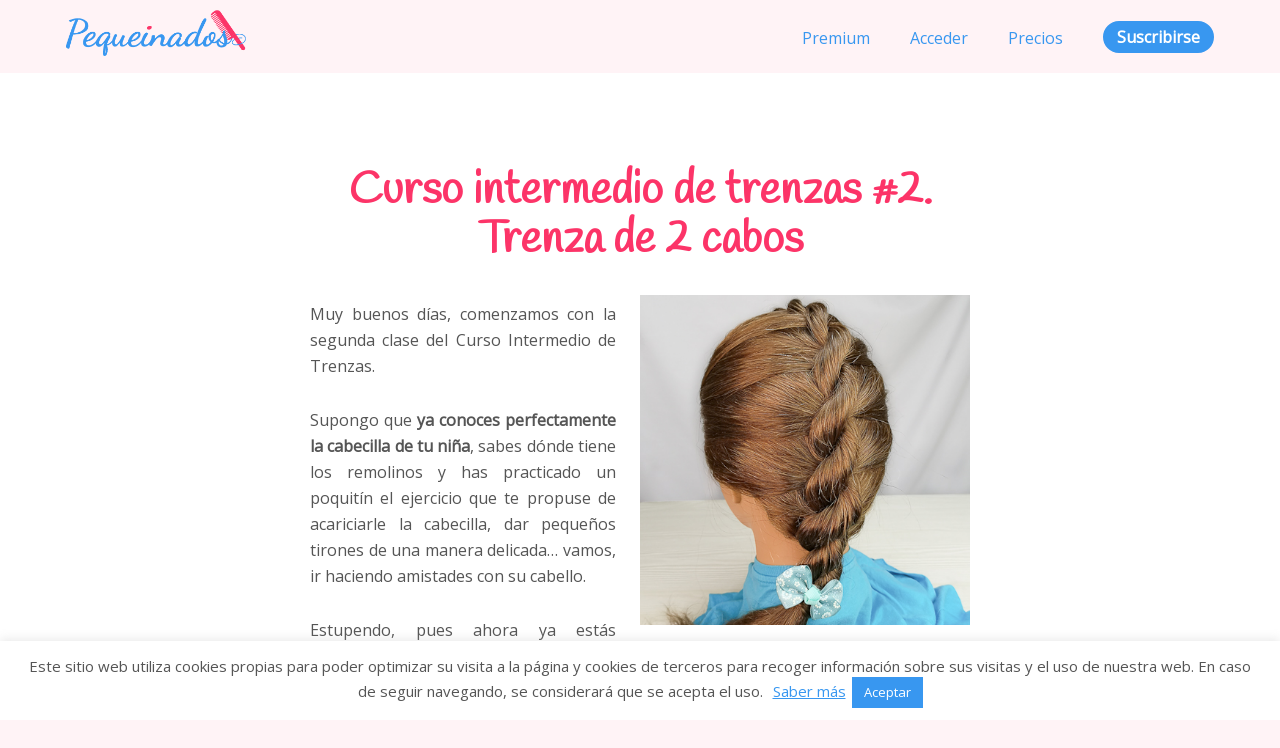

--- FILE ---
content_type: text/html; charset=UTF-8
request_url: https://pequeinados.com/curso/trenzas-basicas-raiz/curso-de-trenzas-basicas-de-raiz-2-trenza-de-2-cabos/
body_size: 20527
content:
<!DOCTYPE html>
<html lang="es">
<head>
<meta charset="UTF-8">
<meta name="viewport" content="width=device-width, initial-scale=1">
<link rel="profile" href="http://gmpg.org/xfn/11">

<script type="text/javascript" src="https://pequeinados.com/wp-includes/js/jquery/jquery.js?ver=2.9"></script>
<script type="text/javascript" src="https://pequeinados.com/wp-content/plugins/wysija-newsletters/js/validate/languages/jquery.validationEngine-es.js?ver=2.9"></script>
<script type="text/javascript" src="https://pequeinados.com/wp-content/plugins/wysija-newsletters/js/validate/jquery.validationEngine.js?ver=2.9"></script>
<script type="text/javascript" src="https://pequeinados.com/wp-content/plugins/wysija-newsletters/js/front-subscribers.js?ver=2.9"></script>
<script type="text/javascript">
                /* <![CDATA[ */
                var wysijaAJAX = {"action":"wysija_ajax","controller":"subscribers","ajaxurl":"https://pequeinados.com/wp-admin/admin-ajax.php","loadingTrans":"Cargando..."};
                /* ]]> */
                </script><script type="text/javascript" src="https://pequeinados.com/wp-content/plugins/wysija-newsletters/js/front-subscribers.js?ver=2.9"></script>

<!--
 -->
<script src="https://kit.fontawesome.com/a9735e5cf0.js" crossorigin="anonymous"></script> 
<meta name='robots' content='max-image-preview:large' />

			<!-- Facebook Pixel Code -->
			<script>
			!function(f,b,e,v,n,t,s){if(f.fbq)return;n=f.fbq=function(){n.callMethod?
			n.callMethod.apply(n,arguments):n.queue.push(arguments)};if(!f._fbq)f._fbq=n;
			n.push=n;n.loaded=!0;n.version='2.0';n.queue=[];t=b.createElement(e);t.async=!0;
			t.src=v;s=b.getElementsByTagName(e)[0];s.parentNode.insertBefore(t,s)}(window,
			document,'script','https://connect.facebook.net/en_US/fbevents.js');
			fbq('init', '200050600628568' );			fbq('track', 'PageView');

			</script>
			<noscript><img height="1" width="1" style="display:none"
			src="https://www.facebook.com/tr?id=200050600628568&ev=PageView&noscript=1"
			/></noscript>
			<!-- DO NOT MODIFY -->
			<!-- End Facebook Pixel Code -->

			
	<!-- This site is optimized with the Yoast SEO plugin v15.0 - https://yoast.com/wordpress/plugins/seo/ -->
	<title>Curso intermedio de trenzas #2. Trenza de 2 cabos - Pequeinados</title>
	<meta name="description" content="Segunda clase de trenzas básicas de raíz, ya conoces los remolinos, has practicado el ejercicio que te propuse, pues ahora toca conocer la trenza de 2 cabos" />
	<meta name="robots" content="index, follow, max-snippet:-1, max-image-preview:large, max-video-preview:-1" />
	<link rel="canonical" href="https://pequeinados.com/curso/trenzas-basicas-raiz/curso-de-trenzas-basicas-de-raiz-2-trenza-de-2-cabos/" />
	<meta property="og:locale" content="es_ES" />
	<meta property="og:type" content="article" />
	<meta property="og:title" content="Curso intermedio de trenzas #2. Trenza de 2 cabos - Pequeinados" />
	<meta property="og:description" content="Segunda clase de trenzas básicas de raíz, ya conoces los remolinos, has practicado el ejercicio que te propuse, pues ahora toca conocer la trenza de 2 cabos" />
	<meta property="og:url" content="https://pequeinados.com/curso/trenzas-basicas-raiz/curso-de-trenzas-basicas-de-raiz-2-trenza-de-2-cabos/" />
	<meta property="og:site_name" content="Pequeinados" />
	<meta property="article:publisher" content="https://www.facebook.com/rosadelia.cabrera" />
	<meta property="article:modified_time" content="2023-09-19T13:21:55+00:00" />
	<meta property="og:image" content="https://pequeinados.com/wp-content/uploads/2019/11/Trenza-de-2-cabos-1.jpg" />
	<meta property="og:image:width" content="450" />
	<meta property="og:image:height" content="450" />
	<meta name="twitter:card" content="summary_large_image" />
	<script type="application/ld+json" class="yoast-schema-graph">{"@context":"https://schema.org","@graph":[{"@type":"Organization","@id":"https://pequeinados.com/#organization","name":"Pequeinados","url":"https://pequeinados.com/","sameAs":["https://www.facebook.com/rosadelia.cabrera","https://www.instagram.com/pequeinados/","https://www.youtube.com/channel/UCXnKgBJfWYIYiLCrswcktTQ"],"logo":{"@type":"ImageObject","@id":"https://pequeinados.com/#logo","inLanguage":"es","url":"https://pequeinados.com/wp-content/uploads/2017/06/cropped-Logo-Pequeinados.png","width":356,"height":97,"caption":"Pequeinados"},"image":{"@id":"https://pequeinados.com/#logo"}},{"@type":"WebSite","@id":"https://pequeinados.com/#website","url":"https://pequeinados.com/","name":"Pequeinados","description":"Escuela de peinados para madres atareadas","publisher":{"@id":"https://pequeinados.com/#organization"},"potentialAction":[{"@type":"SearchAction","target":"https://pequeinados.com/?s={search_term_string}","query-input":"required name=search_term_string"}],"inLanguage":"es"},{"@type":"ImageObject","@id":"https://pequeinados.com/curso/trenzas-basicas-raiz/curso-de-trenzas-basicas-de-raiz-2-trenza-de-2-cabos/#primaryimage","inLanguage":"es","url":"https://pequeinados.com/wp-content/uploads/2019/11/Trenza-de-2-cabos-1.jpg","width":450,"height":450,"caption":"Trenza de 2 cabos"},{"@type":"WebPage","@id":"https://pequeinados.com/curso/trenzas-basicas-raiz/curso-de-trenzas-basicas-de-raiz-2-trenza-de-2-cabos/#webpage","url":"https://pequeinados.com/curso/trenzas-basicas-raiz/curso-de-trenzas-basicas-de-raiz-2-trenza-de-2-cabos/","name":"Curso intermedio de trenzas #2. Trenza de 2 cabos - Pequeinados","isPartOf":{"@id":"https://pequeinados.com/#website"},"primaryImageOfPage":{"@id":"https://pequeinados.com/curso/trenzas-basicas-raiz/curso-de-trenzas-basicas-de-raiz-2-trenza-de-2-cabos/#primaryimage"},"datePublished":"2019-11-14T09:02:36+00:00","dateModified":"2023-09-19T13:21:55+00:00","description":"Segunda clase de trenzas b\u00e1sicas de ra\u00edz, ya conoces los remolinos, has practicado el ejercicio que te propuse, pues ahora toca conocer la trenza de 2 cabos","inLanguage":"es","potentialAction":[{"@type":"ReadAction","target":["https://pequeinados.com/curso/trenzas-basicas-raiz/curso-de-trenzas-basicas-de-raiz-2-trenza-de-2-cabos/"]}]}]}</script>
	<!-- / Yoast SEO plugin. -->


<link rel='dns-prefetch' href='//js.stripe.com' />
<link rel='dns-prefetch' href='//fonts.googleapis.com' />
<link rel='dns-prefetch' href='//s.w.org' />
<link rel="alternate" type="application/rss+xml" title="Pequeinados &raquo; Feed" href="https://pequeinados.com/feed/" />
<link rel="alternate" type="application/rss+xml" title="Pequeinados &raquo; Feed de los comentarios" href="https://pequeinados.com/comments/feed/" />
		<!-- This site uses the Google Analytics by MonsterInsights plugin v8.16 - Using Analytics tracking - https://www.monsterinsights.com/ -->
							<script src="//www.googletagmanager.com/gtag/js?id=UA-86406899-1"  data-cfasync="false" data-wpfc-render="false" type="text/javascript" async></script>
			<script data-cfasync="false" data-wpfc-render="false" type="text/javascript">
				var mi_version = '8.16';
				var mi_track_user = true;
				var mi_no_track_reason = '';
				
								var disableStrs = [
										'ga-disable-G-VLKRGFRG6E',
															'ga-disable-UA-86406899-1',
									];

				/* Function to detect opted out users */
				function __gtagTrackerIsOptedOut() {
					for (var index = 0; index < disableStrs.length; index++) {
						if (document.cookie.indexOf(disableStrs[index] + '=true') > -1) {
							return true;
						}
					}

					return false;
				}

				/* Disable tracking if the opt-out cookie exists. */
				if (__gtagTrackerIsOptedOut()) {
					for (var index = 0; index < disableStrs.length; index++) {
						window[disableStrs[index]] = true;
					}
				}

				/* Opt-out function */
				function __gtagTrackerOptout() {
					for (var index = 0; index < disableStrs.length; index++) {
						document.cookie = disableStrs[index] + '=true; expires=Thu, 31 Dec 2099 23:59:59 UTC; path=/';
						window[disableStrs[index]] = true;
					}
				}

				if ('undefined' === typeof gaOptout) {
					function gaOptout() {
						__gtagTrackerOptout();
					}
				}
								window.dataLayer = window.dataLayer || [];

				window.MonsterInsightsDualTracker = {
					helpers: {},
					trackers: {},
				};
				if (mi_track_user) {
					function __gtagDataLayer() {
						dataLayer.push(arguments);
					}

					function __gtagTracker(type, name, parameters) {
						if (!parameters) {
							parameters = {};
						}

						if (parameters.send_to) {
							__gtagDataLayer.apply(null, arguments);
							return;
						}

						if (type === 'event') {
														parameters.send_to = monsterinsights_frontend.v4_id;
							var hookName = name;
							if (typeof parameters['event_category'] !== 'undefined') {
								hookName = parameters['event_category'] + ':' + name;
							}

							if (typeof MonsterInsightsDualTracker.trackers[hookName] !== 'undefined') {
								MonsterInsightsDualTracker.trackers[hookName](parameters);
							} else {
								__gtagDataLayer('event', name, parameters);
							}
							
														parameters.send_to = monsterinsights_frontend.ua;
							__gtagDataLayer(type, name, parameters);
													} else {
							__gtagDataLayer.apply(null, arguments);
						}
					}

					__gtagTracker('js', new Date());
					__gtagTracker('set', {
						'developer_id.dZGIzZG': true,
											});
										__gtagTracker('config', 'G-VLKRGFRG6E', {"allow_anchor":"true","forceSSL":"true","page_path":location.pathname + location.search + location.hash} );
															__gtagTracker('config', 'UA-86406899-1', {"allow_anchor":"true","forceSSL":"true","page_path":location.pathname + location.search + location.hash} );
										window.gtag = __gtagTracker;										(function () {
						/* https://developers.google.com/analytics/devguides/collection/analyticsjs/ */
						/* ga and __gaTracker compatibility shim. */
						var noopfn = function () {
							return null;
						};
						var newtracker = function () {
							return new Tracker();
						};
						var Tracker = function () {
							return null;
						};
						var p = Tracker.prototype;
						p.get = noopfn;
						p.set = noopfn;
						p.send = function () {
							var args = Array.prototype.slice.call(arguments);
							args.unshift('send');
							__gaTracker.apply(null, args);
						};
						var __gaTracker = function () {
							var len = arguments.length;
							if (len === 0) {
								return;
							}
							var f = arguments[len - 1];
							if (typeof f !== 'object' || f === null || typeof f.hitCallback !== 'function') {
								if ('send' === arguments[0]) {
									var hitConverted, hitObject = false, action;
									if ('event' === arguments[1]) {
										if ('undefined' !== typeof arguments[3]) {
											hitObject = {
												'eventAction': arguments[3],
												'eventCategory': arguments[2],
												'eventLabel': arguments[4],
												'value': arguments[5] ? arguments[5] : 1,
											}
										}
									}
									if ('pageview' === arguments[1]) {
										if ('undefined' !== typeof arguments[2]) {
											hitObject = {
												'eventAction': 'page_view',
												'page_path': arguments[2],
											}
										}
									}
									if (typeof arguments[2] === 'object') {
										hitObject = arguments[2];
									}
									if (typeof arguments[5] === 'object') {
										Object.assign(hitObject, arguments[5]);
									}
									if ('undefined' !== typeof arguments[1].hitType) {
										hitObject = arguments[1];
										if ('pageview' === hitObject.hitType) {
											hitObject.eventAction = 'page_view';
										}
									}
									if (hitObject) {
										action = 'timing' === arguments[1].hitType ? 'timing_complete' : hitObject.eventAction;
										hitConverted = mapArgs(hitObject);
										__gtagTracker('event', action, hitConverted);
									}
								}
								return;
							}

							function mapArgs(args) {
								var arg, hit = {};
								var gaMap = {
									'eventCategory': 'event_category',
									'eventAction': 'event_action',
									'eventLabel': 'event_label',
									'eventValue': 'event_value',
									'nonInteraction': 'non_interaction',
									'timingCategory': 'event_category',
									'timingVar': 'name',
									'timingValue': 'value',
									'timingLabel': 'event_label',
									'page': 'page_path',
									'location': 'page_location',
									'title': 'page_title',
								};
								for (arg in args) {
																		if (!(!args.hasOwnProperty(arg) || !gaMap.hasOwnProperty(arg))) {
										hit[gaMap[arg]] = args[arg];
									} else {
										hit[arg] = args[arg];
									}
								}
								return hit;
							}

							try {
								f.hitCallback();
							} catch (ex) {
							}
						};
						__gaTracker.create = newtracker;
						__gaTracker.getByName = newtracker;
						__gaTracker.getAll = function () {
							return [];
						};
						__gaTracker.remove = noopfn;
						__gaTracker.loaded = true;
						window['__gaTracker'] = __gaTracker;
					})();
									} else {
										console.log("");
					(function () {
						function __gtagTracker() {
							return null;
						}

						window['__gtagTracker'] = __gtagTracker;
						window['gtag'] = __gtagTracker;
					})();
									}
			</script>
				<!-- / Google Analytics by MonsterInsights -->
		<script type="text/javascript">
window._wpemojiSettings = {"baseUrl":"https:\/\/s.w.org\/images\/core\/emoji\/13.1.0\/72x72\/","ext":".png","svgUrl":"https:\/\/s.w.org\/images\/core\/emoji\/13.1.0\/svg\/","svgExt":".svg","source":{"concatemoji":"https:\/\/pequeinados.com\/wp-includes\/js\/wp-emoji-release.min.js?ver=5.9.12"}};
/*! This file is auto-generated */
!function(e,a,t){var n,r,o,i=a.createElement("canvas"),p=i.getContext&&i.getContext("2d");function s(e,t){var a=String.fromCharCode;p.clearRect(0,0,i.width,i.height),p.fillText(a.apply(this,e),0,0);e=i.toDataURL();return p.clearRect(0,0,i.width,i.height),p.fillText(a.apply(this,t),0,0),e===i.toDataURL()}function c(e){var t=a.createElement("script");t.src=e,t.defer=t.type="text/javascript",a.getElementsByTagName("head")[0].appendChild(t)}for(o=Array("flag","emoji"),t.supports={everything:!0,everythingExceptFlag:!0},r=0;r<o.length;r++)t.supports[o[r]]=function(e){if(!p||!p.fillText)return!1;switch(p.textBaseline="top",p.font="600 32px Arial",e){case"flag":return s([127987,65039,8205,9895,65039],[127987,65039,8203,9895,65039])?!1:!s([55356,56826,55356,56819],[55356,56826,8203,55356,56819])&&!s([55356,57332,56128,56423,56128,56418,56128,56421,56128,56430,56128,56423,56128,56447],[55356,57332,8203,56128,56423,8203,56128,56418,8203,56128,56421,8203,56128,56430,8203,56128,56423,8203,56128,56447]);case"emoji":return!s([10084,65039,8205,55357,56613],[10084,65039,8203,55357,56613])}return!1}(o[r]),t.supports.everything=t.supports.everything&&t.supports[o[r]],"flag"!==o[r]&&(t.supports.everythingExceptFlag=t.supports.everythingExceptFlag&&t.supports[o[r]]);t.supports.everythingExceptFlag=t.supports.everythingExceptFlag&&!t.supports.flag,t.DOMReady=!1,t.readyCallback=function(){t.DOMReady=!0},t.supports.everything||(n=function(){t.readyCallback()},a.addEventListener?(a.addEventListener("DOMContentLoaded",n,!1),e.addEventListener("load",n,!1)):(e.attachEvent("onload",n),a.attachEvent("onreadystatechange",function(){"complete"===a.readyState&&t.readyCallback()})),(n=t.source||{}).concatemoji?c(n.concatemoji):n.wpemoji&&n.twemoji&&(c(n.twemoji),c(n.wpemoji)))}(window,document,window._wpemojiSettings);
</script>
<style type="text/css">
img.wp-smiley,
img.emoji {
	display: inline !important;
	border: none !important;
	box-shadow: none !important;
	height: 1em !important;
	width: 1em !important;
	margin: 0 0.07em !important;
	vertical-align: -0.1em !important;
	background: none !important;
	padding: 0 !important;
}
</style>
	<link rel='stylesheet' id='validate-engine-css-css'  href='https://pequeinados.com/wp-content/plugins/wysija-newsletters/css/validationEngine.jquery.css?ver=2.18' type='text/css' media='all' />
<link rel='stylesheet' id='litespeed-cache-dummy-css'  href='https://pequeinados.com/wp-content/plugins/litespeed-cache/assets/css/litespeed-dummy.css?ver=5.9.12' type='text/css' media='all' />
<link rel='stylesheet' id='lrm-modal-css'  href='https://pequeinados.com/wp-content/plugins/ajax-login-and-registration-modal-popup/assets/lrm-core-compiled.css?ver=42' type='text/css' media='all' />
<link rel='stylesheet' id='lrm-modal-skin-css'  href='https://pequeinados.com/wp-content/plugins/ajax-login-and-registration-modal-popup/skins/default/skin.css?ver=42' type='text/css' media='all' />
<link rel='stylesheet' id='wp-block-library-css'  href='https://pequeinados.com/wp-includes/css/dist/block-library/style.min.css?ver=5.9.12' type='text/css' media='all' />
<style id='global-styles-inline-css' type='text/css'>
body{--wp--preset--color--black: #000000;--wp--preset--color--cyan-bluish-gray: #abb8c3;--wp--preset--color--white: #ffffff;--wp--preset--color--pale-pink: #f78da7;--wp--preset--color--vivid-red: #cf2e2e;--wp--preset--color--luminous-vivid-orange: #ff6900;--wp--preset--color--luminous-vivid-amber: #fcb900;--wp--preset--color--light-green-cyan: #7bdcb5;--wp--preset--color--vivid-green-cyan: #00d084;--wp--preset--color--pale-cyan-blue: #8ed1fc;--wp--preset--color--vivid-cyan-blue: #0693e3;--wp--preset--color--vivid-purple: #9b51e0;--wp--preset--gradient--vivid-cyan-blue-to-vivid-purple: linear-gradient(135deg,rgba(6,147,227,1) 0%,rgb(155,81,224) 100%);--wp--preset--gradient--light-green-cyan-to-vivid-green-cyan: linear-gradient(135deg,rgb(122,220,180) 0%,rgb(0,208,130) 100%);--wp--preset--gradient--luminous-vivid-amber-to-luminous-vivid-orange: linear-gradient(135deg,rgba(252,185,0,1) 0%,rgba(255,105,0,1) 100%);--wp--preset--gradient--luminous-vivid-orange-to-vivid-red: linear-gradient(135deg,rgba(255,105,0,1) 0%,rgb(207,46,46) 100%);--wp--preset--gradient--very-light-gray-to-cyan-bluish-gray: linear-gradient(135deg,rgb(238,238,238) 0%,rgb(169,184,195) 100%);--wp--preset--gradient--cool-to-warm-spectrum: linear-gradient(135deg,rgb(74,234,220) 0%,rgb(151,120,209) 20%,rgb(207,42,186) 40%,rgb(238,44,130) 60%,rgb(251,105,98) 80%,rgb(254,248,76) 100%);--wp--preset--gradient--blush-light-purple: linear-gradient(135deg,rgb(255,206,236) 0%,rgb(152,150,240) 100%);--wp--preset--gradient--blush-bordeaux: linear-gradient(135deg,rgb(254,205,165) 0%,rgb(254,45,45) 50%,rgb(107,0,62) 100%);--wp--preset--gradient--luminous-dusk: linear-gradient(135deg,rgb(255,203,112) 0%,rgb(199,81,192) 50%,rgb(65,88,208) 100%);--wp--preset--gradient--pale-ocean: linear-gradient(135deg,rgb(255,245,203) 0%,rgb(182,227,212) 50%,rgb(51,167,181) 100%);--wp--preset--gradient--electric-grass: linear-gradient(135deg,rgb(202,248,128) 0%,rgb(113,206,126) 100%);--wp--preset--gradient--midnight: linear-gradient(135deg,rgb(2,3,129) 0%,rgb(40,116,252) 100%);--wp--preset--duotone--dark-grayscale: url('#wp-duotone-dark-grayscale');--wp--preset--duotone--grayscale: url('#wp-duotone-grayscale');--wp--preset--duotone--purple-yellow: url('#wp-duotone-purple-yellow');--wp--preset--duotone--blue-red: url('#wp-duotone-blue-red');--wp--preset--duotone--midnight: url('#wp-duotone-midnight');--wp--preset--duotone--magenta-yellow: url('#wp-duotone-magenta-yellow');--wp--preset--duotone--purple-green: url('#wp-duotone-purple-green');--wp--preset--duotone--blue-orange: url('#wp-duotone-blue-orange');--wp--preset--font-size--small: 13px;--wp--preset--font-size--medium: 20px;--wp--preset--font-size--large: 36px;--wp--preset--font-size--x-large: 42px;}.has-black-color{color: var(--wp--preset--color--black) !important;}.has-cyan-bluish-gray-color{color: var(--wp--preset--color--cyan-bluish-gray) !important;}.has-white-color{color: var(--wp--preset--color--white) !important;}.has-pale-pink-color{color: var(--wp--preset--color--pale-pink) !important;}.has-vivid-red-color{color: var(--wp--preset--color--vivid-red) !important;}.has-luminous-vivid-orange-color{color: var(--wp--preset--color--luminous-vivid-orange) !important;}.has-luminous-vivid-amber-color{color: var(--wp--preset--color--luminous-vivid-amber) !important;}.has-light-green-cyan-color{color: var(--wp--preset--color--light-green-cyan) !important;}.has-vivid-green-cyan-color{color: var(--wp--preset--color--vivid-green-cyan) !important;}.has-pale-cyan-blue-color{color: var(--wp--preset--color--pale-cyan-blue) !important;}.has-vivid-cyan-blue-color{color: var(--wp--preset--color--vivid-cyan-blue) !important;}.has-vivid-purple-color{color: var(--wp--preset--color--vivid-purple) !important;}.has-black-background-color{background-color: var(--wp--preset--color--black) !important;}.has-cyan-bluish-gray-background-color{background-color: var(--wp--preset--color--cyan-bluish-gray) !important;}.has-white-background-color{background-color: var(--wp--preset--color--white) !important;}.has-pale-pink-background-color{background-color: var(--wp--preset--color--pale-pink) !important;}.has-vivid-red-background-color{background-color: var(--wp--preset--color--vivid-red) !important;}.has-luminous-vivid-orange-background-color{background-color: var(--wp--preset--color--luminous-vivid-orange) !important;}.has-luminous-vivid-amber-background-color{background-color: var(--wp--preset--color--luminous-vivid-amber) !important;}.has-light-green-cyan-background-color{background-color: var(--wp--preset--color--light-green-cyan) !important;}.has-vivid-green-cyan-background-color{background-color: var(--wp--preset--color--vivid-green-cyan) !important;}.has-pale-cyan-blue-background-color{background-color: var(--wp--preset--color--pale-cyan-blue) !important;}.has-vivid-cyan-blue-background-color{background-color: var(--wp--preset--color--vivid-cyan-blue) !important;}.has-vivid-purple-background-color{background-color: var(--wp--preset--color--vivid-purple) !important;}.has-black-border-color{border-color: var(--wp--preset--color--black) !important;}.has-cyan-bluish-gray-border-color{border-color: var(--wp--preset--color--cyan-bluish-gray) !important;}.has-white-border-color{border-color: var(--wp--preset--color--white) !important;}.has-pale-pink-border-color{border-color: var(--wp--preset--color--pale-pink) !important;}.has-vivid-red-border-color{border-color: var(--wp--preset--color--vivid-red) !important;}.has-luminous-vivid-orange-border-color{border-color: var(--wp--preset--color--luminous-vivid-orange) !important;}.has-luminous-vivid-amber-border-color{border-color: var(--wp--preset--color--luminous-vivid-amber) !important;}.has-light-green-cyan-border-color{border-color: var(--wp--preset--color--light-green-cyan) !important;}.has-vivid-green-cyan-border-color{border-color: var(--wp--preset--color--vivid-green-cyan) !important;}.has-pale-cyan-blue-border-color{border-color: var(--wp--preset--color--pale-cyan-blue) !important;}.has-vivid-cyan-blue-border-color{border-color: var(--wp--preset--color--vivid-cyan-blue) !important;}.has-vivid-purple-border-color{border-color: var(--wp--preset--color--vivid-purple) !important;}.has-vivid-cyan-blue-to-vivid-purple-gradient-background{background: var(--wp--preset--gradient--vivid-cyan-blue-to-vivid-purple) !important;}.has-light-green-cyan-to-vivid-green-cyan-gradient-background{background: var(--wp--preset--gradient--light-green-cyan-to-vivid-green-cyan) !important;}.has-luminous-vivid-amber-to-luminous-vivid-orange-gradient-background{background: var(--wp--preset--gradient--luminous-vivid-amber-to-luminous-vivid-orange) !important;}.has-luminous-vivid-orange-to-vivid-red-gradient-background{background: var(--wp--preset--gradient--luminous-vivid-orange-to-vivid-red) !important;}.has-very-light-gray-to-cyan-bluish-gray-gradient-background{background: var(--wp--preset--gradient--very-light-gray-to-cyan-bluish-gray) !important;}.has-cool-to-warm-spectrum-gradient-background{background: var(--wp--preset--gradient--cool-to-warm-spectrum) !important;}.has-blush-light-purple-gradient-background{background: var(--wp--preset--gradient--blush-light-purple) !important;}.has-blush-bordeaux-gradient-background{background: var(--wp--preset--gradient--blush-bordeaux) !important;}.has-luminous-dusk-gradient-background{background: var(--wp--preset--gradient--luminous-dusk) !important;}.has-pale-ocean-gradient-background{background: var(--wp--preset--gradient--pale-ocean) !important;}.has-electric-grass-gradient-background{background: var(--wp--preset--gradient--electric-grass) !important;}.has-midnight-gradient-background{background: var(--wp--preset--gradient--midnight) !important;}.has-small-font-size{font-size: var(--wp--preset--font-size--small) !important;}.has-medium-font-size{font-size: var(--wp--preset--font-size--medium) !important;}.has-large-font-size{font-size: var(--wp--preset--font-size--large) !important;}.has-x-large-font-size{font-size: var(--wp--preset--font-size--x-large) !important;}
</style>
<link rel='stylesheet' id='cookie-law-info-css'  href='https://pequeinados.com/wp-content/plugins/cookie-law-info/public/css/cookie-law-info-public.css?ver=1.9.1' type='text/css' media='all' />
<link rel='stylesheet' id='cookie-law-info-gdpr-css'  href='https://pequeinados.com/wp-content/plugins/cookie-law-info/public/css/cookie-law-info-gdpr.css?ver=1.9.1' type='text/css' media='all' />
<link rel='stylesheet' id='wp-pagenavi-css'  href='https://pequeinados.com/wp-content/plugins/wp-pagenavi/pagenavi-css.css?ver=2.70' type='text/css' media='all' />
<link rel='stylesheet' id='dlm-frontend-css'  href='https://pequeinados.com/wp-content/plugins/download-monitor/assets/css/frontend.css?ver=5.9.12' type='text/css' media='all' />
<link rel='stylesheet' id='if-menu-site-css-css'  href='https://pequeinados.com/wp-content/plugins/if-menu/assets/if-menu-site.css?ver=5.9.12' type='text/css' media='all' />
<link rel='stylesheet' id='pqnd-google-fonts-css'  href='https://fonts.googleapis.com/css?family=Handlee%7COpen+Sans%7CNoto+Sans+JP&#038;ver=5.9.12' type='text/css' media='all' />
<link rel='stylesheet' id='_s-style-css'  href='https://pequeinados.com/wp-content/themes/pequeinados31/style.css?ver=360' type='text/css' media='all' />
<script type='text/javascript' src='https://pequeinados.com/wp-includes/js/jquery/jquery.min.js?ver=3.6.0' id='jquery-core-js'></script>
<script type='text/javascript' src='https://pequeinados.com/wp-includes/js/jquery/jquery-migrate.min.js?ver=3.3.2' id='jquery-migrate-js'></script>
<script type='text/javascript' src='https://pequeinados.com/wp-content/plugins/google-analytics-for-wordpress/assets/js/frontend-gtag.js?ver=8.16' id='monsterinsights-frontend-script-js'></script>
<script data-cfasync="false" data-wpfc-render="false" type="text/javascript" id='monsterinsights-frontend-script-js-extra'>/* <![CDATA[ */
var monsterinsights_frontend = {"js_events_tracking":"true","download_extensions":"doc,pdf,ppt,zip,xls,docx,pptx,xlsx","inbound_paths":"[{\"path\":\"\\\/externo\\\/\",\"label\":\"externo\"}]","home_url":"https:\/\/pequeinados.com","hash_tracking":"true","ua":"UA-86406899-1","v4_id":"G-VLKRGFRG6E"};/* ]]> */
</script>
<script type='text/javascript' id='cookie-law-info-js-extra'>
/* <![CDATA[ */
var Cli_Data = {"nn_cookie_ids":[],"cookielist":[],"ccpaEnabled":"","ccpaRegionBased":"","ccpaBarEnabled":"","ccpaType":"gdpr","js_blocking":"","custom_integration":"","triggerDomRefresh":""};
var cli_cookiebar_settings = {"animate_speed_hide":"500","animate_speed_show":"500","background":"#fff","border":"#999999","border_on":"","button_1_button_colour":"#3897f0","button_1_button_hover":"#2d79c0","button_1_link_colour":"#fff","button_1_as_button":"1","button_1_new_win":"","button_2_button_colour":"#3897f0","button_2_button_hover":"#2d79c0","button_2_link_colour":"#3897f0","button_2_as_button":"","button_2_hidebar":"","button_3_button_colour":"#3897f0","button_3_button_hover":"#2d79c0","button_3_link_colour":"#3897f0","button_3_as_button":"1","button_3_new_win":"","button_4_button_colour":"#000","button_4_button_hover":"#000000","button_4_link_colour":"#333333","button_4_as_button":"","font_family":"inherit","header_fix":"","notify_animate_hide":"1","notify_animate_show":"","notify_div_id":"#cookie-law-info-bar","notify_position_horizontal":"right","notify_position_vertical":"bottom","scroll_close":"","scroll_close_reload":"","accept_close_reload":"","reject_close_reload":"","showagain_tab":"","showagain_background":"#fff","showagain_border":"#000","showagain_div_id":"#cookie-law-info-again","showagain_x_position":"100px","text":"#555","show_once_yn":"","show_once":"10000","logging_on":"","as_popup":"","popup_overlay":"1","bar_heading_text":"","cookie_bar_as":"banner","popup_showagain_position":"bottom-right","widget_position":"left"};
var log_object = {"ajax_url":"https:\/\/pequeinados.com\/wp-admin\/admin-ajax.php"};
/* ]]> */
</script>
<script type='text/javascript' src='https://pequeinados.com/wp-content/plugins/cookie-law-info/public/js/cookie-law-info-public.js?ver=1.9.1' id='cookie-law-info-js'></script>
<script type='text/javascript' src='https://js.stripe.com/v3/?ver=3' id='rcp-stripe-js-v3-js'></script>
<script type='text/javascript' id='rcp-stripe-js-extra'>
/* <![CDATA[ */
var rcpStripe = {"keys":{"publishable":"pk_live_uFlogdRVjFFdM8qfR71xQhnj00WNwswgQx"},"formatting":{"currencyMultiplier":100},"elementsConfig":null};
/* ]]> */
</script>
<script type='text/javascript' src='https://pequeinados.com/wp-content/plugins/restrict-content-pro/includes/gateways/stripe/js/stripe.min.js?ver=3.2.1' id='rcp-stripe-js'></script>
<script type='text/javascript' src='https://pequeinados.com/wp-content/plugins/restrict-content-pro/includes/gateways/stripe/js/register.min.js?ver=3.2.1' id='rcp-stripe-register-js'></script>
<link rel="https://api.w.org/" href="https://pequeinados.com/wp-json/" /><link rel="EditURI" type="application/rsd+xml" title="RSD" href="https://pequeinados.com/xmlrpc.php?rsd" />
<link rel="wlwmanifest" type="application/wlwmanifest+xml" href="https://pequeinados.com/wp-includes/wlwmanifest.xml" /> 
<link rel='shortlink' href='https://pequeinados.com/?p=2583' />
<link rel="alternate" type="application/json+oembed" href="https://pequeinados.com/wp-json/oembed/1.0/embed?url=https%3A%2F%2Fpequeinados.com%2Fcurso%2Ftrenzas-basicas-raiz%2Fcurso-de-trenzas-basicas-de-raiz-2-trenza-de-2-cabos%2F" />
<link rel="alternate" type="text/xml+oembed" href="https://pequeinados.com/wp-json/oembed/1.0/embed?url=https%3A%2F%2Fpequeinados.com%2Fcurso%2Ftrenzas-basicas-raiz%2Fcurso-de-trenzas-basicas-de-raiz-2-trenza-de-2-cabos%2F&#038;format=xml" />
	<style type="text/css">
			.site-title,
		.site-description {
			position: absolute;
			clip: rect(1px, 1px, 1px, 1px);
		}
		</style>
	<link rel="icon" href="https://pequeinados.com/wp-content/uploads/2017/06/cropped-IconoPequeinados-2d-32x32.png" sizes="32x32" />
<link rel="icon" href="https://pequeinados.com/wp-content/uploads/2017/06/cropped-IconoPequeinados-2d-192x192.png" sizes="192x192" />
<link rel="apple-touch-icon" href="https://pequeinados.com/wp-content/uploads/2017/06/cropped-IconoPequeinados-2d-180x180.png" />
<meta name="msapplication-TileImage" content="https://pequeinados.com/wp-content/uploads/2017/06/cropped-IconoPequeinados-2d-270x270.png" />
</head>


<body class="pqnd_cursos-template-default single single-pqnd_cursos postid-2583 wp-custom-logo pqnd_club_out">
<div id="page" class="site">
	<a class="skip-link screen-reader-text" href="#content">Saltar al contenido</a>


	<header id="masthead" class="site-header" role="banner">
		<div class="header-content">
					<div class="site-branding">
						<a href="https://pequeinados.com/" class="custom-logo-link" rel="home"><img width="341" height="87" src="https://pequeinados.com/wp-content/uploads/2018/01/cropped-cropped-cropped-cropped-cropped-cropped-cropped-cropped-cropped-cropped-Logo-pequeinados-1-2-1.png" class="custom-logo" alt="Pequeinados" srcset="https://pequeinados.com/wp-content/uploads/2018/01/cropped-cropped-cropped-cropped-cropped-cropped-cropped-cropped-cropped-cropped-Logo-pequeinados-1-2-1.png 341w, https://pequeinados.com/wp-content/uploads/2018/01/cropped-cropped-cropped-cropped-cropped-cropped-cropped-cropped-cropped-cropped-Logo-pequeinados-1-2-1-300x77.png 300w" sizes="(max-width: 341px) 100vw, 341px" /></a>							<p class="site-title"><a href="https://pequeinados.com/" rel="home">Pequeinados</a></p>
												

					</div><!-- .site-branding -->


					<div class="nav-wrap">
						<div class="overlay">
							<nav id="site-navigation" class="main-navigation menu-horizontal menu-horizontal-right" role="navigation">
								<button class="menu-toggle" aria-controls="primary-menu" aria-expanded="false">Menú Principal</button>
								<div class="menu-principal-container"><ul id="primary-menu" class="menu"><li id="menu-item-4402" class="menu-item menu-item-type-custom menu-item-object-custom menu-item-home menu-item-4402"><a href="https://pequeinados.com">Premium</a></li>
<li id="menu-item-2930" class="lrm-login menu-item menu-item-type-custom menu-item-object-custom menu-item-2930"><a href="#login">Acceder</a></li>
<li id="menu-item-8557" class="borderbottom-none menu-item menu-item-type-custom menu-item-object-custom menu-item-home menu-item-8557"><a href="http://pequeinados.com/#pricing">Precios</a></li>
<li id="menu-item-3007" class="menu-cta menu-item menu-item-type-post_type menu-item-object-page menu-item-3007"><a href="https://pequeinados.com/registro/">Suscribirse</a></li>
</ul></div>							</nav><!-- #site-navigation -->
						</div>
					</div>
					<a id="menu-btn" href="#">
						<div class="line"></div>
					</a> 

					<script type="text/javascript">
					    /* <![CDATA[ */
						document.getElementById("menu-btn").onclick = function() {myFunction()};
						function myFunction() {
						  document.getElementById("masthead").classList.toggle("open");
						}
					    /* ]]> */
					</script>
		</div><!-- .header-content -->
	</header><!-- #masthead -->

	<div id="content" class="site-content">

	<div id="primary" class="content-area nosidebar">
		<main id="main" class="site-main" role="main">

		

<article id="post-2583" class="curso_premium post-2583 pqnd_cursos type-pqnd_cursos status-publish has-post-thumbnail hentry">

				<header class="entry-header">
					<h1 class="entry-title">Curso intermedio de trenzas #2. Trenza de 2 cabos</h1>					
				</header><!-- .entry-header -->

				<div class="entry-content">

							

							<div class="bloque-compra" style="display:none;"">

								<div class="bloque-restrict">

															
									Compra este curso <strong><a href="https://pequeinados.com/comprar-curso/?pq_ref=20">por 15€</a></strong>

								</div>

								<div class="bloque-restrict">

									O suscríbete al club <strong><a href="https://pequeinados.com/registro">por 6€/mes</a></strong>

								</div>
							</div>

											
						<div class="entry-image alignright">
							<img width="450" height="450" src="https://pequeinados.com/wp-content/uploads/2019/11/Trenza-de-2-cabos-1.jpg" class="attachment-single-size size-single-size wp-post-image" alt="Trenza de 2 cabos" srcset="https://pequeinados.com/wp-content/uploads/2019/11/Trenza-de-2-cabos-1.jpg 450w, https://pequeinados.com/wp-content/uploads/2019/11/Trenza-de-2-cabos-1-300x300.jpg 300w, https://pequeinados.com/wp-content/uploads/2019/11/Trenza-de-2-cabos-1-150x150.jpg 150w, https://pequeinados.com/wp-content/uploads/2019/11/Trenza-de-2-cabos-1-200x200.jpg 200w" sizes="(max-width: 450px) 100vw, 450px" />						</div>

							<p>Muy buenos días, comenzamos con la segunda clase del Curso Intermedio de Trenzas.</p>
<p>Supongo que <strong>ya conoces perfectamente la cabecilla de tu niña</strong>, sabes dónde tiene los remolinos y has practicado un poquitín el ejercicio que te propuse de acariciarle la cabecilla, dar pequeños tirones de una manera delicada&#8230; vamos, ir haciendo amistades con su cabello.</p>
<p>Estupendo, pues ahora ya estás preparada para comenzar con las trenzas de raíz y la primera de ellas va a ser la de Trenza dos Cabos.</p>
<div class="rcp_restricted"><p><!--Suscríbete al club <a href="https://pequeinados.com/registro">aquí</a> para tener acceso a este vídeo y a todos los demás o identifícate si ya estás suscrita.--><br />
Identifícate para tener acceso a este vídeo si ya estás suscrita.</p>
</div>
<p>Como ves, es bastante sencilla, sobre todo si colocas las manos y los dedos como te he enseñado y sigues los pasos que hemos visto. Pero además es una trenza que te servirá para ganar fuerza en los dedos. Practica mucho y prueba a realizar peinados con esta trenza.</p>
<p>No dejes de enviarme fotos si la haces para ver lo guay que te ha quedado, y si las subes a las redes etiqueta y utiliza el hastag <strong>#aprendoconpequeinados.</strong></p>
						
					
				</div><!-- .entry-content -->

				<footer class="entry-footer">
									</footer><!-- .entry-footer -->

				<div class="capitulos">
						
														

								<!--<div class="bloque-restrict">
						
									Recuerda que si te <a href="https://pequeinados.com/registro">suscribes al club</a> tendrás acceso a <strong>todo</strong> el <a href="https://pequeinados.com">contenido premium</a> de pequeinados.com

								</div>-->



														
							<h3 class="capitulos-title">Todas las clases de este curso:</h3>
							
							

								<div class="posts-wrapper">

								

	<div id="post-2579" class="capitulo">

			<div class="entry-header">
				<a class="entry-image-link" href="https://pequeinados.com/curso/trenzas-basicas-raiz/curso-de-trenzas-basicas-de-raiz-1-conocer-el-cabello-y-su-comportamiento/" title="Curso intermedio de trenzas #1. Conocer el cabello y su comportamiento">

					<img width="300" height="300" src="https://pequeinados.com/wp-content/uploads/2019/11/Conocer-el-cabello-y-su-comportamiento-300x300.jpg" class="attachment-gallery-size size-gallery-size wp-post-image" alt="Conocer el cabello y su comportamiento" loading="lazy" srcset="https://pequeinados.com/wp-content/uploads/2019/11/Conocer-el-cabello-y-su-comportamiento-300x300.jpg 300w, https://pequeinados.com/wp-content/uploads/2019/11/Conocer-el-cabello-y-su-comportamiento-150x150.jpg 150w, https://pequeinados.com/wp-content/uploads/2019/11/Conocer-el-cabello-y-su-comportamiento-200x200.jpg 200w, https://pequeinados.com/wp-content/uploads/2019/11/Conocer-el-cabello-y-su-comportamiento.jpg 450w" sizes="(max-width: 768px) 30vw, (max-width: 1400px) 20vw, 300px" />		       	 	
		    	</a>
			</div><!-- .entry-header -->
			<div class="capitulo-title">
	    		<a class="entry-title-link" href="https://pequeinados.com/curso/trenzas-basicas-raiz/curso-de-trenzas-basicas-de-raiz-1-conocer-el-cabello-y-su-comportamiento/" title="Curso intermedio de trenzas #1. Conocer el cabello y su comportamiento">
	    				1. Conocer el cabello y su comportamiento	    		</a>

	    	</div>	

	</div><!-- #post-## -->






	<div id="post-2583" class="capitulo">

			<div class="entry-header">
				<a class="entry-image-link" href="https://pequeinados.com/curso/trenzas-basicas-raiz/curso-de-trenzas-basicas-de-raiz-2-trenza-de-2-cabos/" title="Curso intermedio de trenzas #2. Trenza de 2 cabos">

					<img width="300" height="300" src="https://pequeinados.com/wp-content/uploads/2019/11/Trenza-de-2-cabos-1-300x300.jpg" class="attachment-gallery-size size-gallery-size wp-post-image" alt="Trenza de 2 cabos" loading="lazy" srcset="https://pequeinados.com/wp-content/uploads/2019/11/Trenza-de-2-cabos-1-300x300.jpg 300w, https://pequeinados.com/wp-content/uploads/2019/11/Trenza-de-2-cabos-1-150x150.jpg 150w, https://pequeinados.com/wp-content/uploads/2019/11/Trenza-de-2-cabos-1-200x200.jpg 200w, https://pequeinados.com/wp-content/uploads/2019/11/Trenza-de-2-cabos-1.jpg 450w" sizes="(max-width: 768px) 30vw, (max-width: 1400px) 20vw, 300px" />		       	 	
		    	</a>
			</div><!-- .entry-header -->
			<div class="capitulo-title">
	    		<a class="entry-title-link" href="https://pequeinados.com/curso/trenzas-basicas-raiz/curso-de-trenzas-basicas-de-raiz-2-trenza-de-2-cabos/" title="Curso intermedio de trenzas #2. Trenza de 2 cabos">
	    				2. Trenza de 2 cabos	    		</a>

	    	</div>	

	</div><!-- #post-## -->






	<div id="post-2587" class="capitulo">

			<div class="entry-header">
				<a class="entry-image-link" href="https://pequeinados.com/curso/trenzas-basicas-raiz/curso-de-trenzas-basicas-de-raiz-3-trenza-de-2-cabos-peinados/" title="Curso intermedio de trenzas #3. Trenza de 2 cabos (peinados)">

					<img width="300" height="300" src="https://pequeinados.com/wp-content/uploads/2019/11/Trenza-de-2-cabos-peinados-300x300.jpg" class="attachment-gallery-size size-gallery-size wp-post-image" alt="Trenza de 2 cabos (peinados)" loading="lazy" srcset="https://pequeinados.com/wp-content/uploads/2019/11/Trenza-de-2-cabos-peinados-300x300.jpg 300w, https://pequeinados.com/wp-content/uploads/2019/11/Trenza-de-2-cabos-peinados-150x150.jpg 150w, https://pequeinados.com/wp-content/uploads/2019/11/Trenza-de-2-cabos-peinados-200x200.jpg 200w, https://pequeinados.com/wp-content/uploads/2019/11/Trenza-de-2-cabos-peinados.jpg 450w" sizes="(max-width: 768px) 30vw, (max-width: 1400px) 20vw, 300px" />		       	 	
		    	</a>
			</div><!-- .entry-header -->
			<div class="capitulo-title">
	    		<a class="entry-title-link" href="https://pequeinados.com/curso/trenzas-basicas-raiz/curso-de-trenzas-basicas-de-raiz-3-trenza-de-2-cabos-peinados/" title="Curso intermedio de trenzas #3. Trenza de 2 cabos (peinados)">
	    				3. Trenza de 2 cabos (peinados)	    		</a>

	    	</div>	

	</div><!-- #post-## -->






	<div id="post-2590" class="capitulo">

			<div class="entry-header">
				<a class="entry-image-link" href="https://pequeinados.com/curso/trenzas-basicas-raiz/curso-de-trenzas-basicas-de-raiz-4-trenza-de-3-cabos/" title="Curso intermedio de trenzas #4. Trenza de 3 cabos o francesa">

					<img width="300" height="300" src="https://pequeinados.com/wp-content/uploads/2019/11/Trenza-de-3-cabos-o-francesa-2-300x300.jpg" class="attachment-gallery-size size-gallery-size wp-post-image" alt="Trenza de 3 cabos o francesa" loading="lazy" srcset="https://pequeinados.com/wp-content/uploads/2019/11/Trenza-de-3-cabos-o-francesa-2-300x300.jpg 300w, https://pequeinados.com/wp-content/uploads/2019/11/Trenza-de-3-cabos-o-francesa-2-150x150.jpg 150w, https://pequeinados.com/wp-content/uploads/2019/11/Trenza-de-3-cabos-o-francesa-2-200x200.jpg 200w, https://pequeinados.com/wp-content/uploads/2019/11/Trenza-de-3-cabos-o-francesa-2.jpg 450w" sizes="(max-width: 768px) 30vw, (max-width: 1400px) 20vw, 300px" />		       	 	
		    	</a>
			</div><!-- .entry-header -->
			<div class="capitulo-title">
	    		<a class="entry-title-link" href="https://pequeinados.com/curso/trenzas-basicas-raiz/curso-de-trenzas-basicas-de-raiz-4-trenza-de-3-cabos/" title="Curso intermedio de trenzas #4. Trenza de 3 cabos o francesa">
	    				4. Trenza de 3 cabos o francesa	    		</a>

	    	</div>	

	</div><!-- #post-## -->






	<div id="post-7262" class="capitulo">

			<div class="entry-header">
				<a class="entry-image-link" href="https://pequeinados.com/curso/trenzas-basicas-raiz/curso-intermedio-de-trenzas-4-bis-trenza-francesa-tecnica-de-los-punos/" title="Curso intermedio de trenzas #4 Bis. Trenza francesa (técnica de los puños)">

					<img width="300" height="300" src="https://pequeinados.com/wp-content/uploads/2022/04/Trenza-francesa-300x300.png" class="attachment-gallery-size size-gallery-size wp-post-image" alt="Trenza francesa" loading="lazy" srcset="https://pequeinados.com/wp-content/uploads/2022/04/Trenza-francesa-300x300.png 300w, https://pequeinados.com/wp-content/uploads/2022/04/Trenza-francesa-150x150.png 150w, https://pequeinados.com/wp-content/uploads/2022/04/Trenza-francesa-200x200.png 200w, https://pequeinados.com/wp-content/uploads/2022/04/Trenza-francesa.png 350w" sizes="(max-width: 768px) 30vw, (max-width: 1400px) 20vw, 300px" />		       	 	
		    	</a>
			</div><!-- .entry-header -->
			<div class="capitulo-title">
	    		<a class="entry-title-link" href="https://pequeinados.com/curso/trenzas-basicas-raiz/curso-intermedio-de-trenzas-4-bis-trenza-francesa-tecnica-de-los-punos/" title="Curso intermedio de trenzas #4 Bis. Trenza francesa (técnica de los puños)">
	    				4 Bis. Trenza francesa (técnica de los puños)	    		</a>

	    	</div>	

	</div><!-- #post-## -->






	<div id="post-2594" class="capitulo">

			<div class="entry-header">
				<a class="entry-image-link" href="https://pequeinados.com/curso/trenzas-basicas-raiz/curso-de-trenzas-basicas-de-raiz-5-trenza-de-3-cabos-peinados/" title="Curso intermedio de trenzas #5. Trenza francesa (peinados)">

					<img width="300" height="300" src="https://pequeinados.com/wp-content/uploads/2019/11/Trenza-francesa-peinados-1-300x300.jpg" class="attachment-gallery-size size-gallery-size wp-post-image" alt="Trenza francesa (peinados)" loading="lazy" srcset="https://pequeinados.com/wp-content/uploads/2019/11/Trenza-francesa-peinados-1-300x300.jpg 300w, https://pequeinados.com/wp-content/uploads/2019/11/Trenza-francesa-peinados-1-150x150.jpg 150w, https://pequeinados.com/wp-content/uploads/2019/11/Trenza-francesa-peinados-1-200x200.jpg 200w, https://pequeinados.com/wp-content/uploads/2019/11/Trenza-francesa-peinados-1.jpg 450w" sizes="(max-width: 768px) 30vw, (max-width: 1400px) 20vw, 300px" />		       	 	
		    	</a>
			</div><!-- .entry-header -->
			<div class="capitulo-title">
	    		<a class="entry-title-link" href="https://pequeinados.com/curso/trenzas-basicas-raiz/curso-de-trenzas-basicas-de-raiz-5-trenza-de-3-cabos-peinados/" title="Curso intermedio de trenzas #5. Trenza francesa (peinados)">
	    				5. Trenza francesa (peinados)	    		</a>

	    	</div>	

	</div><!-- #post-## -->






	<div id="post-2597" class="capitulo">

			<div class="entry-header">
				<a class="entry-image-link" href="https://pequeinados.com/curso/trenzas-basicas-raiz/curso-de-trenzas-basicas-de-raiz-6-trenza-holandesa/" title="Curso intermedio de trenzas #6. Trenza holandesa">

					<img width="300" height="300" src="https://pequeinados.com/wp-content/uploads/2019/11/Trenza-holandesa_-3-300x300.jpg" class="attachment-gallery-size size-gallery-size wp-post-image" alt="Trenza holandesa" loading="lazy" srcset="https://pequeinados.com/wp-content/uploads/2019/11/Trenza-holandesa_-3-300x300.jpg 300w, https://pequeinados.com/wp-content/uploads/2019/11/Trenza-holandesa_-3-150x150.jpg 150w, https://pequeinados.com/wp-content/uploads/2019/11/Trenza-holandesa_-3-200x200.jpg 200w, https://pequeinados.com/wp-content/uploads/2019/11/Trenza-holandesa_-3.jpg 450w" sizes="(max-width: 768px) 30vw, (max-width: 1400px) 20vw, 300px" />		       	 	
		    	</a>
			</div><!-- .entry-header -->
			<div class="capitulo-title">
	    		<a class="entry-title-link" href="https://pequeinados.com/curso/trenzas-basicas-raiz/curso-de-trenzas-basicas-de-raiz-6-trenza-holandesa/" title="Curso intermedio de trenzas #6. Trenza holandesa">
	    				6. Trenza holandesa	    		</a>

	    	</div>	

	</div><!-- #post-## -->






	<div id="post-2603" class="capitulo">

			<div class="entry-header">
				<a class="entry-image-link" href="https://pequeinados.com/curso/trenzas-basicas-raiz/curso-de-trenzas-basicas-de-raiz-7-trenza-holandesa-peinados/" title="Curso intermedio de trenzas #7. Trenza holandesa (peinados)">

					<img width="300" height="300" src="https://pequeinados.com/wp-content/uploads/2019/12/Trenza-holandesa-peinados-3-300x300.jpg" class="attachment-gallery-size size-gallery-size wp-post-image" alt="Trenza holandesa (peinados)" loading="lazy" srcset="https://pequeinados.com/wp-content/uploads/2019/12/Trenza-holandesa-peinados-3-300x300.jpg 300w, https://pequeinados.com/wp-content/uploads/2019/12/Trenza-holandesa-peinados-3-150x150.jpg 150w, https://pequeinados.com/wp-content/uploads/2019/12/Trenza-holandesa-peinados-3-200x200.jpg 200w, https://pequeinados.com/wp-content/uploads/2019/12/Trenza-holandesa-peinados-3.jpg 450w" sizes="(max-width: 768px) 30vw, (max-width: 1400px) 20vw, 300px" />		       	 	
		    	</a>
			</div><!-- .entry-header -->
			<div class="capitulo-title">
	    		<a class="entry-title-link" href="https://pequeinados.com/curso/trenzas-basicas-raiz/curso-de-trenzas-basicas-de-raiz-7-trenza-holandesa-peinados/" title="Curso intermedio de trenzas #7. Trenza holandesa (peinados)">
	    				7. Trenza holandesa (peinados)	    		</a>

	    	</div>	

	</div><!-- #post-## -->






	<div id="post-2601" class="capitulo">

			<div class="entry-header">
				<a class="entry-image-link" href="https://pequeinados.com/curso/trenzas-basicas-raiz/curso-de-trenzas-basicas-de-raiz-8-trenza-boxeadora/" title="Curso intermedio de trenzas #8. Trenza boxeadora">

					<img width="300" height="300" src="https://pequeinados.com/wp-content/uploads/2019/12/Trenza-boxeadora-300x300.jpg" class="attachment-gallery-size size-gallery-size wp-post-image" alt="Trenza boxeadora" loading="lazy" srcset="https://pequeinados.com/wp-content/uploads/2019/12/Trenza-boxeadora-300x300.jpg 300w, https://pequeinados.com/wp-content/uploads/2019/12/Trenza-boxeadora-150x150.jpg 150w, https://pequeinados.com/wp-content/uploads/2019/12/Trenza-boxeadora-200x200.jpg 200w, https://pequeinados.com/wp-content/uploads/2019/12/Trenza-boxeadora.jpg 350w" sizes="(max-width: 768px) 30vw, (max-width: 1400px) 20vw, 300px" />		       	 	
		    	</a>
			</div><!-- .entry-header -->
			<div class="capitulo-title">
	    		<a class="entry-title-link" href="https://pequeinados.com/curso/trenzas-basicas-raiz/curso-de-trenzas-basicas-de-raiz-8-trenza-boxeadora/" title="Curso intermedio de trenzas #8. Trenza boxeadora">
	    				8. Trenza boxeadora	    		</a>

	    	</div>	

	</div><!-- #post-## -->






	<div id="post-2605" class="capitulo">

			<div class="entry-header">
				<a class="entry-image-link" href="https://pequeinados.com/curso/trenzas-basicas-raiz/curso-de-trenzas-basicas-de-raiz-9-trenza-4-cabos/" title="Curso intermedio de trenzas #9. Trenza 4 cabos">

					<img width="300" height="300" src="https://pequeinados.com/wp-content/uploads/2019/12/Trenza-de-4-Cabos-300x300.jpg" class="attachment-gallery-size size-gallery-size wp-post-image" alt="Trenza de 4 Cabos" loading="lazy" srcset="https://pequeinados.com/wp-content/uploads/2019/12/Trenza-de-4-Cabos-300x300.jpg 300w, https://pequeinados.com/wp-content/uploads/2019/12/Trenza-de-4-Cabos-150x150.jpg 150w, https://pequeinados.com/wp-content/uploads/2019/12/Trenza-de-4-Cabos-200x200.jpg 200w, https://pequeinados.com/wp-content/uploads/2019/12/Trenza-de-4-Cabos.jpg 450w" sizes="(max-width: 768px) 30vw, (max-width: 1400px) 20vw, 300px" />		       	 	
		    	</a>
			</div><!-- .entry-header -->
			<div class="capitulo-title">
	    		<a class="entry-title-link" href="https://pequeinados.com/curso/trenzas-basicas-raiz/curso-de-trenzas-basicas-de-raiz-9-trenza-4-cabos/" title="Curso intermedio de trenzas #9. Trenza 4 cabos">
	    				9. Trenza 4 cabos	    		</a>

	    	</div>	

	</div><!-- #post-## -->






	<div id="post-2608" class="capitulo">

			<div class="entry-header">
				<a class="entry-image-link" href="https://pequeinados.com/curso/trenzas-basicas-raiz/curso-de-trenzas-basicas-de-raiz-10-trenza-4-cabos-peinados/" title="Curso intermedio de trenzas #10. Trenza 4 cabos (peinados)">

					<img width="300" height="300" src="https://pequeinados.com/wp-content/uploads/2019/12/Trenza-4-cabos-peinados-300x300.jpg" class="attachment-gallery-size size-gallery-size wp-post-image" alt="Trenza 4 cabos (peinados)" loading="lazy" srcset="https://pequeinados.com/wp-content/uploads/2019/12/Trenza-4-cabos-peinados-300x300.jpg 300w, https://pequeinados.com/wp-content/uploads/2019/12/Trenza-4-cabos-peinados-150x150.jpg 150w, https://pequeinados.com/wp-content/uploads/2019/12/Trenza-4-cabos-peinados-200x200.jpg 200w, https://pequeinados.com/wp-content/uploads/2019/12/Trenza-4-cabos-peinados.jpg 450w" sizes="(max-width: 768px) 30vw, (max-width: 1400px) 20vw, 300px" />		       	 	
		    	</a>
			</div><!-- .entry-header -->
			<div class="capitulo-title">
	    		<a class="entry-title-link" href="https://pequeinados.com/curso/trenzas-basicas-raiz/curso-de-trenzas-basicas-de-raiz-10-trenza-4-cabos-peinados/" title="Curso intermedio de trenzas #10. Trenza 4 cabos (peinados)">
	    				10. Trenza 4 cabos (peinados)	    		</a>

	    	</div>	

	</div><!-- #post-## -->




							

							</div><!--posts-wrapper-->

												</ul>
				</div>

</article><!-- #post-## -->


		
		</main><!-- #main -->
	</div><!-- #primary -->


 

<aside id="secondary" class="widget-area" role="complementary">

	<div class="widget-area-wrap">

		

			

					<div class="widget_wysija_cont html_wysija"><div id="msg-form-wysija-html5e656d63b851f-1" class="wysija-msg ajax"></div><form id="form-wysija-html5e656d63b851f-1" method="post" action="#wysija" class="widget_wysija html_wysija">

					<!--¿Quieres recibir cada Viernes un email con el Tutorial de la Semana y las NOVEDADES sobre los CURSOS? <strong>¡Apúntate a la Newsletter!</strong>-->

					¡Oye, aquí todas las semanas hay COSAS NUEVAS! <strong>Apúntate a la Lista de Correos y te lo cuento cada Domingo.</strong>

					<p class="wysija-paragraph">
					    
					    
					    	<input type="text" name="wysija[user][firstname]" class="wysija-input validate[required]" title="Nombre" placeholder="Nombre" value="" />
					    
					    
					    
					    <span class="abs-req">
					        <input type="text" name="wysija[user][abs][firstname]" class="wysija-input validated[abs][firstname]" value="" />
					    </span>
					    
					</p>
					<p class="wysija-paragraph">
					    
					    
					    	<input type="text" name="wysija[user][email]" class="wysija-input validate[required,custom[email]]" title="Correo electrónico" placeholder="Correo electrónico" value="" />
					    
					    
					    
					    <span class="abs-req">
					        <input type="text" name="wysija[user][abs][email]" class="wysija-input validated[abs][email]" value="" />
					    </span>
					    
					</p>


					<input class="wysija-submit wysija-submit-field" type="submit" value="¡Me apunto!" />

					    <input type="hidden" name="form_id" value="1" />
					    <input type="hidden" name="action" value="save" />
					    <input type="hidden" name="controller" value="subscribers" />
					    <input type="hidden" value="1" name="wysija-page" />

					    
					        <input type="hidden" name="wysija[user_list][list_ids]" value="1" />
					 <p class="texto-legal" style="font-size: 12px; text-align: justify; padding-top: 16px;margin-bottom: 12px;">Trataré tu información con respeto. Si lo deseas puedes consultar la <a href="https://pequeinados.com/legal/">Política de Privacidad</a>.</p>
					 </form>

					</div>

				 
			
		
	</div>

		

</aside><!-- #secondary -->




	</div><!-- #content -->

	 

		<footer id="colophon" class="site-footer" role="contentinfo">


				<div id="footer-sidebar" class="secondary">
<!--

						

						<div class="footer_up">


							<div id="footer-sidebar1" class="cell">
								<aside id="nav_menu-2" class="widget widget_nav_menu"><h3 class="widget-title">Formación</h3><div class="menu-formacion-container"><ul id="menu-formacion" class="menu"><li id="menu-item-4243" class="menu-item menu-item-type-custom menu-item-object-custom menu-item-home menu-item-4243"><a href="https://pequeinados.com/">Cursos de Peinados con Trenzas</a></li>
<li id="menu-item-4239" class="menu-item menu-item-type-post_type menu-item-object-pqnd_cursos menu-item-4239"><a href="https://pequeinados.com/curso/trenzas-basicas-simples/">Curso GRATUITO de Iniciación a las Trenzas</a></li>
<li id="menu-item-4242" class="menu-item menu-item-type-post_type menu-item-object-pqnd_cursos current-pqnd_cursos-ancestor menu-item-4242"><a href="https://pequeinados.com/curso/trenzas-basicas-raiz/">Curso Intermedio de Trenzas</a></li>
<li id="menu-item-4238" class="menu-item menu-item-type-post_type menu-item-object-pqnd_cursos menu-item-4238"><a href="https://pequeinados.com/curso/herramientas-basicas-para-peinar/">Curso de Herramientas Básicas para peinar</a></li>
<li id="menu-item-4241" class="menu-item menu-item-type-post_type menu-item-object-pqnd_cursos menu-item-4241"><a href="https://pequeinados.com/curso/curso-especializado-en-trenza-holandesa/">Curso de Trenzas Africanas y Pegadas</a></li>
</ul></div></aside>							</div>
							<div id="footer-sidebar4" class="cell">
								<aside id="nav_menu-5" class="widget widget_nav_menu"><h3 class="widget-title">Trenzas y técnicas</h3><div class="menu-secundario-container"><ul id="menu-secundario" class="menu"><li id="menu-item-4276" class="menu-item menu-item-type-custom menu-item-object-custom menu-item-4276"><a href="https://pequeinados.com/curso/trenzas-basicas-raiz/curso-de-trenzas-basicas-de-raiz-8-trenza-boxeadora/">Trenza Bóxer</a></li>
<li id="menu-item-4274" class="menu-item menu-item-type-custom menu-item-object-custom menu-item-4274"><a href="https://pequeinados.com/curso/trenzas-basicas-raiz/curso-de-trenzas-basicas-de-raiz-4-trenza-de-3-cabos/">Trenza Francesa</a></li>
<li id="menu-item-4275" class="menu-item menu-item-type-custom menu-item-object-custom menu-item-4275"><a href="https://pequeinados.com/curso/trenzas-basicas-raiz/curso-de-trenzas-basicas-de-raiz-6-trenza-holandesa/">Trenza Holandesa</a></li>
<li id="menu-item-2735" class="menu-item menu-item-type-custom menu-item-object-custom menu-item-2735"><a href="https://pequeinados.com/basicas">Trenzas básicas</a></li>
<li id="menu-item-2973" class="menu-item menu-item-type-custom menu-item-object-custom menu-item-2973"><a href="https://pequeinados.com/peinados">+150 Peinados con trenzas</a></li>
</ul></div></aside>							</div>
							

						</div>

					-->

<div class="footer_down">
						<div id="footer-sidebar2" class="cell">
							<aside id="nav_menu-3" class="widget widget_nav_menu"><div class="menu-legal-container"><ul id="menu-legal" class="menu"><li id="menu-item-3146" class="menu-item menu-item-type-post_type menu-item-object-page menu-item-3146"><a href="https://pequeinados.com/contacto/">Contacto</a></li>
<li id="menu-item-3833" class="menu-item menu-item-type-post_type menu-item-object-page menu-item-3833"><a href="https://pequeinados.com/sobre-mi/">¿Quién soy?</a></li>
<li id="menu-item-3102" class="menu-item menu-item-type-post_type menu-item-object-page menu-item-3102"><a href="https://pequeinados.com/preguntas-frecuentes/">Preguntas frecuentes</a></li>
<li id="menu-item-4320" class="menu-item menu-item-type-post_type menu-item-object-page menu-item-4320"><a href="https://pequeinados.com/newsletter/">Newsletter</a></li>
<li id="menu-item-6326" class="menu-item menu-item-type-custom menu-item-object-custom menu-item-6326"><a href="https://pequeinados.com/peinados/">Peinados</a></li>
<li id="menu-item-4113" class="menu-item menu-item-type-post_type menu-item-object-page current_page_parent menu-item-4113"><a href="https://pequeinados.com/blog/">Blog</a></li>
<li id="menu-item-5829" class="menu-item menu-item-type-custom menu-item-object-custom menu-item-5829"><a href="http://pequeinados.com/directos">Directos</a></li>
<li id="menu-item-2989" class="menu-item menu-item-type-post_type menu-item-object-page menu-item-2989"><a href="https://pequeinados.com/legal/">Aviso Legal</a></li>
</ul></div></aside>						</div>
						<div id="footer-sidebar3" class="cell">
							<aside id="nav_menu-4" class="widget widget_nav_menu"><div class="menu-social-container"><ul id="menu-social" class="menu"><li id="menu-item-7378" class="menu-item menu-item-type-custom menu-item-object-custom menu-item-7378"><a href="https://t.me/+gZUoq1H-HZs1ODlk"><i class="fab fa-telegram"></i></a></li>
<li id="menu-item-110" class="menu-item menu-item-type-custom menu-item-object-custom menu-item-110"><a target="_blank" rel="noopener" href="https://www.instagram.com/pequeinados/"><i class="fab fa-instagram"></i></a></li>
<li id="menu-item-1304" class="menu-item menu-item-type-custom menu-item-object-custom menu-item-1304"><a target="_blank" rel="noopener" href="https://www.youtube.com/channel/UCXnKgBJfWYIYiLCrswcktTQ"><i class="fab fa-youtube"></i></a></li>
<li id="menu-item-109" class="menu-item menu-item-type-custom menu-item-object-custom menu-item-109"><a target="_blank" rel="noopener" href="https://www.facebook.com/pequeinados"><i class="fab fa-facebook-f"></i></a></li>
</ul></div></aside>						</div>

	
</div>

				</div>


		</footer><!-- #colophon -->

	
</div><!-- #page -->




<style>/* LRM */
body.logged-in .lrm-hide-if-logged-in { display: none !important; }
body.logged-in [class*='lrm-hide-if-logged-in'] { display: none !important; }
body:not(.logged-in) .lrm-show-if-logged-in { display: none !important; }
body:not(.logged-in) [class*='lrm-show-if-logged-in'] { display: none !important; }

@font-face {
    font-family: 'lrm-fa5-free-icomoon'; font-weight: normal; font-style: normal;
    src: url('https://pequeinados.com/wp-content/plugins/ajax-login-and-registration-modal-popup/assets/lrm-fa5-free/fonts/lrm-fa5-free.eot?i8nbsv');
    src: url('https://pequeinados.com/wp-content/plugins/ajax-login-and-registration-modal-popup/assets/lrm-fa5-free/fonts/lrm-fa5-free.eot?i8nbsv#iefix') format('embedded-opentype'),
    url('https://pequeinados.com/wp-content/plugins/ajax-login-and-registration-modal-popup/assets/lrm-fa5-free/fonts/lrm-fa5-free.ttf?i8nbsv') format('truetype'),
    url('https://pequeinados.com/wp-content/plugins/ajax-login-and-registration-modal-popup/assets/lrm-fa5-free/fonts/lrm-fa5-free.woff?i8nbsv') format('woff'),
    url('https://pequeinados.com/wp-content/plugins/ajax-login-and-registration-modal-popup/assets/lrm-fa5-free/fonts/lrm-fa5-free.svg?i8nbsv#lrm-fa5-free-icomoon') format('svg');
}
[class^="lrm-ficon-"]:before, [class*=" lrm-ficon-"]:before { font-family: 'lrm-fa5-free-icomoon' !important; }

</style>
<!--
-->
<div class="lrm-main lrm-font-fa5-free lrm-is-font lrm-user-modal lrm-btn-style--default" style="visibility: hidden;"> <!-- this is the entire modal form, including the background -->
<!--<div class="lrm-user-modal" style="visibility: hidden;">  this is the entire modal form, including the background -->

    <div class="lrm-user-modal-container"> <!-- this is the container wrapper -->
        <div class="lrm-user-modal-container-inner"> <!-- this is the container wrapper -->

            <ul class="lrm-switcher -is-login-only">

	<li><a href="#0" class="lrm-switch-to-link lrm-switch-to--login lrm-ficon-login selected">
			Regístrate		</a></li>

	</ul><div class="lrm-signin-section is-selected"> <!-- log in form -->
	<form class="lrm-form" action="#0" data-action="login">
        <div class="lrm-fieldset-wrap">

            <div class="lrm-integrations lrm-integrations--login">
                            </div>

            <p class="lrm-form-message lrm-form-message--init"></p>

            <div class="fieldset">
                                <label class="image-replace lrm-email lrm-ficon-mail" title="Email or Username"></label>
                <input name="username" class="full-width has-padding has-border" type="text" aria-label="Email or Username" placeholder="Email or Username" required value="" autocomplete="username" data-autofocus="1">
                <span class="lrm-error-message"></span>
            </div>

            <div class="fieldset">
                                <label class="image-replace lrm-password lrm-ficon-key" title="Contraseña"></label>
                <input name="password" class="full-width has-padding has-border" type="password" aria-label="Contraseña" placeholder="Contraseña" required value="">
                <span class="lrm-error-message"></span>
                                    <span class="hide-password lrm-ficon-eye" data-show="Mostrar" data-hide="Ocultar" aria-label="Mostrar"></span>
                            </div>

            <div class="fieldset">
                                    <label class="lrm-nice-checkbox__label lrm-remember-me-checkbox">Recuerdame                        <input type="checkbox" class="lrm-nice-checkbox lrm-remember-me" name="remember-me" checked>
                        <div class="lrm-nice-checkbox__indicator"></div>
                    </label>
                            </div>

            <div class="lrm-integrations lrm-integrations--login lrm-integrations-before-btn">
                                            </div>

            <div class="lrm-integrations-otp"></div>

        </div>

		<div class="fieldset fieldset--submit fieldset--default">
			<button class="full-width has-padding" type="submit">
				Log in			</button>
		</div>

        <div class="lrm-fieldset-wrap">
            <div class="lrm-integrations lrm-integrations--login">
                            </div>
        </div>

		<input type="hidden" name="redirect_to" value="">
		<input type="hidden" name="lrm_action" value="login">
		<input type="hidden" name="wp-submit" value="1">
		<!-- Fix for Eduma WP theme-->
		<input type="hidden" name="lp-ajax" value="login">

		<input type="hidden" id="security-login" name="security-login" value="35dad41813" /><input type="hidden" name="_wp_http_referer" value="/curso/trenzas-basicas-raiz/curso-de-trenzas-basicas-de-raiz-2-trenza-de-2-cabos/" />
		<!-- For Invisible Recaptcha plugin -->
		<span class="wpcf7-submit" style="display: none;"></span>
	</form>

	<p class="lrm-form-bottom-message"><a href="#0" class="lrm-switch-to--reset-password">¿Olvidaste tu contraseña?</a></p>
	<!-- <a href="#0" class="lrm-close-form">Close</a> -->
</div> <!-- lrm-login --><div class="lrm-reset-password-section "> <!-- reset password form -->
	<form class="lrm-form" action="#0" data-action="lost-password">

        <div class="lrm-fieldset-wrap">
            <p class="lrm-form-message">¿Has perdido tu contraseña? Por favor introduce tu dirección de correo electrónico. Recibirás un correo con el enlace para establecer la nueva contraseña.</p>

            <div class="fieldset">
                                <label class="image-replace lrm-email lrm-ficon-mail" title="Email o Usuario"></label>
                <input class="full-width has-padding has-border" name="user_login" type="text" required placeholder="Email o Usuario" data-autofocus="1" aria-label="Email o Usuario">
                <span class="lrm-error-message"></span>
            </div>

            <div class="lrm-integrations lrm-integrations--reset-pass">
                            </div>

            <input type="hidden" name="lrm_action" value="lostpassword">
            <input type="hidden" name="wp-submit" value="1">
            <input type="hidden" id="security-lostpassword" name="security-lostpassword" value="89319b98c3" /><input type="hidden" name="_wp_http_referer" value="/curso/trenzas-basicas-raiz/curso-de-trenzas-basicas-de-raiz-2-trenza-de-2-cabos/" />
        </div>

		<div class="fieldset fieldset--submit fieldset--default">
			<button class="full-width has-padding" type="submit">
				Resetear contraseña			</button>
		</div>
		<!-- For Invisible Recaptcha plugin -->
		<span class="wpcf7-submit" style="display: none;"></span>

	</form>

	<p class="lrm-form-bottom-message"><a href="#0" class="lrm-switch-to--login">Volver a login</a></p>
</div> <!-- lrm-reset-password -->
        </div> <!-- lrm-user-modal-container -->
        <a href="#0" class="lrm-close-form" title="cerrar">
            <span class="lrm-ficon-close"></span>
        </a>

    </div> <!-- lrm-user-modal-container -->

</div> <!-- lrm-user-modal --><!--googleoff: all--><div id="cookie-law-info-bar"><span>Este sitio web utiliza cookies propias para poder optimizar su visita a la página y cookies de terceros para recoger información sobre sus visitas y el uso de nuestra web. En caso de seguir navegando, se considerará que se acepta el uso.  <a href='https://pequeinados.com/politica-de-cookies/' id="CONSTANT_OPEN_URL" target="_blank"  class="cli-plugin-main-link"  style="display:inline-block;" >Saber más</a><a role='button' tabindex='0' data-cli_action="accept" id="cookie_action_close_header"  class="medium cli-plugin-button cli-plugin-main-button cookie_action_close_header cli_action_button" style="display:inline-block; ">Aceptar</a></span></div><div id="cookie-law-info-again" style="display:none;"><span id="cookie_hdr_showagain">Privacy & Cookies Policy</span></div><div class="cli-modal" id="cliSettingsPopup" tabindex="-1" role="dialog" aria-labelledby="cliSettingsPopup" aria-hidden="true">
  <div class="cli-modal-dialog" role="document">
    <div class="cli-modal-content cli-bar-popup">
      <button type="button" class="cli-modal-close" id="cliModalClose">
        <svg class="" viewBox="0 0 24 24"><path d="M19 6.41l-1.41-1.41-5.59 5.59-5.59-5.59-1.41 1.41 5.59 5.59-5.59 5.59 1.41 1.41 5.59-5.59 5.59 5.59 1.41-1.41-5.59-5.59z"></path><path d="M0 0h24v24h-24z" fill="none"></path></svg>
        <span class="wt-cli-sr-only">Cerrar</span>
      </button>
      <div class="cli-modal-body">
        <div class="cli-container-fluid cli-tab-container">
    <div class="cli-row">
        <div class="cli-col-12 cli-align-items-stretch cli-px-0">
            <div class="cli-privacy-overview">
                <h4>Privacy Overview</h4>                <div class="cli-privacy-content">
                    <div class="cli-privacy-content-text">This website uses cookies to improve your experience while you navigate through the website. Out of these cookies, the cookies that are categorized as necessary are stored on your browser as they are essential for the working of basic functionalities of the website. We also use third-party cookies that help us analyze and understand how you use this website. These cookies will be stored in your browser only with your consent. You also have the option to opt-out of these cookies. But opting out of some of these cookies may have an effect on your browsing experience.</div>
                </div>
                <a class="cli-privacy-readmore" data-readmore-text="Mostrar más" data-readless-text="Mostrar menos"></a>            </div>
        </div>
        <div class="cli-col-12 cli-align-items-stretch cli-px-0 cli-tab-section-container">
                                                <div class="cli-tab-section">
                        <div class="cli-tab-header">
                            <a role="button" tabindex="0" class="cli-nav-link cli-settings-mobile" data-target="necessary" data-toggle="cli-toggle-tab">
                                Necesarias                            </a>
                            <div class="wt-cli-necessary-checkbox">
                        <input type="checkbox" class="cli-user-preference-checkbox"  id="wt-cli-checkbox-necessary" data-id="checkbox-necessary" checked="checked"  />
                        <label class="form-check-label" for="wt-cli-checkbox-necessary">Necesarias</label>
                    </div>
                    <span class="cli-necessary-caption">Siempre activado</span>                         </div>
                        <div class="cli-tab-content">
                            <div class="cli-tab-pane cli-fade" data-id="necessary">
                                <p>Necessary cookies are absolutely essential for the website to function properly. This category only includes cookies that ensures basic functionalities and security features of the website. These cookies do not store any personal information.</p>
                            </div>
                        </div>
                    </div>
                                                <div class="cli-tab-section">
                        <div class="cli-tab-header">
                            <a role="button" tabindex="0" class="cli-nav-link cli-settings-mobile" data-target="non-necessary" data-toggle="cli-toggle-tab">
                                No necesarias                            </a>
                            <div class="cli-switch">
                        <input type="checkbox" id="wt-cli-checkbox-non-necessary" class="cli-user-preference-checkbox"  data-id="checkbox-non-necessary"  checked='checked' />
                        <label for="wt-cli-checkbox-non-necessary" class="cli-slider" data-cli-enable="Activado" data-cli-disable="Desactivado"><span class="wt-cli-sr-only">No necesarias</span></label>
                    </div>                        </div>
                        <div class="cli-tab-content">
                            <div class="cli-tab-pane cli-fade" data-id="non-necessary">
                                <p>Any cookies that may not be particularly necessary for the website to function and is used specifically to collect user personal data via analytics, ads, other embedded contents are termed as non-necessary cookies. It is mandatory to procure user consent prior to running these cookies on your website.</p>
                            </div>
                        </div>
                    </div>
            
        </div>
    </div>
</div>
      </div>
    </div>
  </div>
</div>
<div class="cli-modal-backdrop cli-fade cli-settings-overlay"></div>
<div class="cli-modal-backdrop cli-fade cli-popupbar-overlay"></div>
<!--googleon: all--><script type='text/javascript' id='lrm-modal-js-extra'>
/* <![CDATA[ */
var LRM = {"password_zxcvbn_js_src":"https:\/\/pequeinados.com\/wp-includes\/js\/zxcvbn.min.js","allow_weak_password":"","password_strength_lib":null,"redirect_url":"","ajax_url":"https:\/\/pequeinados.com\/?lrm=1","is_user_logged_in":"","reload_after_login":null,"selectors_mapping":{"login":"","register":""},"is_customize_preview":"","l10n":{"password_is_good":"Buena contrase\u00f1a","password_is_strong":"Contrase\u00f1a Fuerte","password_is_short":"Contrase\u00f1a demasiado corta","password_is_bad":"Mala contrase\u00f1a","passwords_is_mismatch":"La contrase\u00f1a con coincide","passwords_is_weak":"Error: Your password is very weak!"}};
/* ]]> */
</script>
<script type='text/javascript' src='https://pequeinados.com/wp-content/plugins/ajax-login-and-registration-modal-popup/assets/lrm-core.js?ver=42' id='lrm-modal-js'></script>
<script type='text/javascript' src='https://pequeinados.com/wp-content/themes/pequeinados31/js/navigation.js?ver=20151215' id='_s-navigation-js'></script>
<script type='text/javascript' src='https://pequeinados.com/wp-content/themes/pequeinados31/js/ShrinkMenu.js?ver=20151215' id='_s-shrink-js'></script>
<script type='text/javascript' src='https://pequeinados.com/wp-content/themes/pequeinados31/js/skip-link-focus-fix.js?ver=20151215' id='_s-skip-link-focus-fix-js'></script>
<script type='text/javascript' id='fca_pc_client_js-js-extra'>
/* <![CDATA[ */
var fcaPcEvents = [];
var fcaPcDebug = {"debug":""};
var fcaPcPost = {"title":"Curso intermedio de trenzas #2. Trenza de 2 cabos","type":"pqnd_cursos","id":"2583","categories":[],"utm_support":"","user_parameters":"","edd_delay":"0","woo_delay":"0","edd_enabled":"","woo_enabled":"","video_enabled":""};
/* ]]> */
</script>
<script type='text/javascript' src='https://pequeinados.com/wp-content/plugins/facebook-conversion-pixel/pixel-cat.min.js?ver=2.5.4' id='fca_pc_client_js-js'></script>
<script type='text/javascript' src='https://pequeinados.com/wp-content/plugins/facebook-conversion-pixel/video.compiled.js?ver=5.9.12' id='fca_pc_video_js-js'></script>


</body>
</html>


<!-- Page cached by LiteSpeed Cache 7.6.2 on 2026-01-22 03:49:09 -->

--- FILE ---
content_type: text/css
request_url: https://pequeinados.com/wp-content/themes/pequeinados31/style.css?ver=360
body_size: 18236
content:
@charset "UTF-8";
/*!
Theme Name: Pequeinados 3.1
Theme URI: http://www.devthlon.com/
Author URI: http://www.devthlon.com/
Description: This is the theme for www.pequeinados.com
Version: 3.1.0
License: GNU General Public License v2 or later
License URI: http://www.gnu.org/licenses/gpl-2.0.html
Text Domain: _s
Tags:

Pequeinados is based on Underscores http://underscores.me/, (C) 2012-2016 Automattic, Inc.
Underscores is distributed under the terms of the GNU GPL v2 or later.

Normalizing styles have been helped along thanks to the fine work of
Nicolas Gallagher and Jonathan Neal http://necolas.github.com/normalize.css/
*/
/*--------------------------------------------------------------
>>> TABLE OF CONTENTS:
----------------------------------------------------------------
# Normalize
# Typography
# Elements
# Forms
# Navigation
	## Links
	## Menus
# Accessibility
# Alignments
# Clearings
# Infinite scroll
# Media
	## Captions
	## Galleries
# Widgets
# Content
	## Posts and pages
	## Comments
--------------------------------------------------------------*/
/*--------------------------------------------------------------
# Normalize
--------------------------------------------------------------*/
* {
  word-break: break-word; }

html {
  font-family: sans-serif;
  -webkit-text-size-adjust: 100%;
  -ms-text-size-adjust: 100%; }

body {
  margin: 0; }

article,
aside,
details,
figcaption,
figure,
footer,
header,
main,
menu,
nav,
section,
summary {
  display: block; }

audio,
canvas,
progress,
video {
  display: inline-block;
  vertical-align: baseline; }

audio:not([controls]) {
  display: none;
  height: 0; }

[hidden],
template {
  display: none; }

a {
  background-color: transparent; }

a:active,
a:hover {
  outline: 0; }

abbr[title] {
  border-bottom: 1px dotted; }

b,
strong {
  font-weight: bold; }

dfn {
  font-style: italic; }

h1 {
  font-size: 2em;
  margin: 0.67em 0; }

mark {
  background: #ff0;
  color: #000; }

small {
  font-size: 80%; }

sub,
sup {
  font-size: 75%;
  line-height: 0;
  position: relative;
  vertical-align: baseline; }

sup {
  top: -0.5em; }

sub {
  bottom: -0.25em; }

img {
  border: 0; }

svg:not(:root) {
  overflow: hidden; }

figure {
  margin: 1em 40px; }

hr {
  -webkit-box-sizing: content-box;
  box-sizing: content-box;
  height: 0; }

pre {
  overflow: auto; }

code,
kbd,
pre,
samp {
  font-family: monospace, monospace;
  font-size: 1em; }

button,
input,
optgroup,
select,
textarea {
  color: inherit;
  font: inherit;
  margin: 0; }

button {
  overflow: visible; }

button,
select {
  text-transform: none; }

button,
html input[type="button"],
input[type="reset"],
input[type="submit"] {
  -webkit-appearance: button;
  cursor: pointer; }

button[disabled],
html input[disabled] {
  cursor: default; }

button::-moz-focus-inner,
input::-moz-focus-inner {
  border: 0;
  padding: 0; }

input {
  line-height: normal; }

input[type="checkbox"],
input[type="radio"] {
  -webkit-box-sizing: border-box;
  box-sizing: border-box;
  padding: 0; }

input[type="number"]::-webkit-inner-spin-button,
input[type="number"]::-webkit-outer-spin-button {
  height: auto; }

input[type="search"]::-webkit-search-cancel-button,
input[type="search"]::-webkit-search-decoration {
  -webkit-appearance: none; }

fieldset {
  border: 1px solid #c0c0c0;
  margin: 0 2px;
  padding: 0.35em 0.625em 0.75em; }

legend {
  border: 0;
  padding: 0; }

textarea {
  overflow: auto; }

optgroup {
  font-weight: bold; }

table {
  border-collapse: collapse;
  border-spacing: 0; }

td,
th {
  padding: 0; }

/*--------------------------------------------------------------
# Typography
--------------------------------------------------------------*/
body,
button,
input,
select,
textarea {
  color: #555;
  font-family: "Open Sans", sans-serif;
  font-size: 16px;
  font-size: 1rem;
  line-height: 1.5; }

h1, h2, h3, h4, h5, h6 {
  clear: both;
  font-family: "Handlee", cursive;
  color: #fc3468;
  font-weight: 600; }

h1 a, h2 a, h3 a, h4 a, h5 a, h6 a {
  color: #fc3468;
  text-decoration: none; }
  h1 a:visited, h2 a:visited, h3 a:visited, h4 a:visited, h5 a:visited, h6 a:visited {
    color: #fc3468; }
  h1 a:hover, h2 a:hover, h3 a:hover, h4 a:hover, h5 a:hover, h6 a:hover {
    color: #fd668d; }

h2, h3, h4 {
  margin-top: 0px;
  margin-bottom: 14px;
  line-height: 1.2; }

h2 {
  font-size: 1.9em; }

h3 {
  font-size: 1.6em; }

h4 {
  font-size: 1.4em; }

@media (min-width: 768px) {
  h2 {
    font-size: 2.4em; }
  h3 {
    font-size: 1.8em; }
  h4 {
    font-size: 1.5em; } }

p {
  margin: 0 0 10px; }

dfn, cite, em, i {
  font-style: italic; }

blockquote {
  margin: 0 1.5em; }

address {
  margin: 0 0 1.5em; }

pre {
  background: #eee;
  font-family: "Courier 10 Pitch", Courier, monospace;
  font-size: 15px;
  font-size: 0.9375rem;
  line-height: 1.6;
  margin-bottom: 1.6em;
  max-width: 100%;
  overflow: auto;
  padding: 1.6em; }

code, kbd, tt, var {
  font-family: Monaco, Consolas, "Andale Mono", "DejaVu Sans Mono", monospace;
  font-size: 15px;
  font-size: 0.9375rem; }

abbr, acronym {
  border-bottom: 1px dotted #666;
  cursor: help; }

mark, ins {
  background: #fff9c0;
  text-decoration: none; }

big {
  font-size: 125%; }

.wp-caption .wp-caption-text {
  font-size: 0.9em; }

.site-main .comment-navigation, .site-main
.posts-navigation, .site-main
.post-navigation {
  font-family: "Handlee", cursive; }
  .site-main .comment-navigation a, .site-main
.posts-navigation a, .site-main
.post-navigation a {
    font-size: 1.4em;
    line-height: 1.2; }

@media (min-width: 768px) {
  .site-main .comment-navigation a, .site-main
.posts-navigation a, .site-main
.post-navigation a {
    font-size: 1.6em;
    line-height: 1.4; } }

/*--------------------------------------------------------------
# Elements
--------------------------------------------------------------*/
html {
  -webkit-box-sizing: border-box;
  box-sizing: border-box; }

*,
*:before,
*:after {
  /* Inherit box-sizing to make it easier to change the property for components that leverage other behavior; see http://css-tricks.com/inheriting-box-sizing-probably-slightly-better-best-practice/ */
  -webkit-box-sizing: inherit;
  box-sizing: inherit; }

body {
  background: #fff3f6;
  /* Fallback for when there is no custom background color defined. */ }

blockquote, q {
  quotes: "" ""; }
  blockquote:before, blockquote:after, q:before, q:after {
    content: ""; }

hr {
  background-color: #ccc;
  border: 0;
  height: 1px;
  margin-bottom: 1.5em; }

ul, ol {
  margin: 0 0 1.5em 1em;
  /*original: margin: 0 0 1.5em 3em; */ }

ul {
  list-style: disc; }

ol {
  list-style: decimal; }

li > ul,
li > ol {
  margin-bottom: 0;
  margin-left: 1.5em; }

dt {
  font-weight: bold; }

dd {
  margin: 0 1.5em 1.5em; }

img {
  height: auto;
  /* Make sure images are scaled correctly. */
  max-width: 100%;
  /* Adhere to container width. */ }

figure {
  margin: 1em 0;
  /* Extra wide images within figure tags don't overflow the content area. */ }

table {
  margin: 0 0 1.5em;
  width: 100%; }

table {
  border: 1px solid #ddd;
  border-collapse: collapse;
  border-spacing: 0;
  margin-bottom: 40px;
  width: 100%; }

td, th {
  border-bottom: 1px solid #ddd;
  border-right: 1px solid #ddd;
  line-height: 1.3em;
  padding: 10px; }

/*--------------------------------------------------------------
# Forms
--------------------------------------------------------------*/
button,
input[type="button"],
input[type="reset"],
input[type="submit"] {
  border: 1px solid;
  border-color: #3897f0;
  border-radius: 30px;
  background: #3897f0;
  color: white;
  font-size: 17.6px;
  font-size: 1.1rem;
  line-height: 1;
  padding: .7em 1em .7em; }
  button:hover,
  input[type="button"]:hover,
  input[type="reset"]:hover,
  input[type="submit"]:hover {
    border-color: #7fbcf5;
    background: #7fbcf5; }
  button:active, button:focus,
  input[type="button"]:active,
  input[type="button"]:focus,
  input[type="reset"]:active,
  input[type="reset"]:focus,
  input[type="submit"]:active,
  input[type="submit"]:focus {
    border-color: #7fbcf5;
    background: #7fbcf5; }

.boton {
  display: inline-block;
  border: 1px solid;
  border-color: #3897f0;
  border-radius: 30px;
  background: #3897f0;
  color: white;
  font-size: 14.4px;
  font-size: 0.9rem;
  line-height: 1;
  padding: 1em 2em; }
  .boton:hover {
    border-color: #7fbcf5;
    background: #7fbcf5;
    color: #fff; }
  .boton:visited {
    color: #fff; }
  .boton:active, .boton:focus {
    border-color: #7fbcf5;
    background: #7fbcf5; }

input[type="text"],
input[type="email"],
input[type="url"],
input[type="password"],
input[type="search"],
input[type="number"],
input[type="tel"],
input[type="range"],
input[type="date"],
input[type="month"],
input[type="week"],
input[type="time"],
input[type="datetime"],
input[type="datetime-local"],
input[type="color"],
textarea {
  color: #777;
  border: 1px solid #7fbcf5;
  border-radius: 3px;
  padding: 3px; }
  input[type="text"]:focus,
  input[type="email"]:focus,
  input[type="url"]:focus,
  input[type="password"]:focus,
  input[type="search"]:focus,
  input[type="number"]:focus,
  input[type="tel"]:focus,
  input[type="range"]:focus,
  input[type="date"]:focus,
  input[type="month"]:focus,
  input[type="week"]:focus,
  input[type="time"]:focus,
  input[type="datetime"]:focus,
  input[type="datetime-local"]:focus,
  input[type="color"]:focus,
  textarea:focus {
    color: #111; }

select {
  border: 1px solid #7fbcf5; }

textarea {
  width: 100%; }

/*--------------------------------------------------------------
# Navigation
--------------------------------------------------------------*/
/*--------------------------------------------------------------
## Links
--------------------------------------------------------------*/
a {
  color: #3897f0;
  text-decoration: none; }
  a:visited {
    color: #3897f0; }
  a:hover, a:focus, a:active {
    color: #7fbcf5; }
  a:focus {
    outline: none; }
  a:hover, a:active {
    outline: 0; }

/*--------------------------------------------------------------
## Menus
--------------------------------------------------------------*/
/* Small menu. */
.menu-toggle,
.main-navigation.toggled ul {
  display: none; }

.main-navigation ul {
  display: block; }

@media screen and (min-width: 992px) {
  .menu-toggle {
    display: none; }
  .main-navigation {
    float: right; }
  .main-navigation ul {
    display: block; } }

.site-main .comment-navigation, .site-main
.posts-navigation, .site-main
.post-navigation {
  margin: 0 0 30px;
  overflow: hidden; }

.comment-navigation .nav-previous,
.posts-navigation .nav-previous,
.post-navigation .nav-previous {
  float: left;
  width: 48%; }

.comment-navigation .nav-next,
.posts-navigation .nav-next,
.post-navigation .nav-next {
  float: right;
  text-align: right;
  width: 48%; }

.menu-horizontal ul {
  margin: 0;
  padding: 0;
  display: -webkit-box;
  display: -ms-flexbox;
  display: flex;
  -ms-flex-wrap: wrap;
  flex-wrap: wrap;
  -ms-flex-pack: distribute;
  justify-content: space-around;
  list-style: none; }

.menu-horizontal a {
  text-decoration: none;
  display: -webkit-box;
  display: -ms-flexbox;
  display: flex;
  -webkit-box-align: start;
  -ms-flex-align: start;
  align-items: flex-start; }

.menu-horizontal.menu-horizontal-left li a {
  padding: 0 1em; }

.menu-horizontal.menu-horizontal-right li a {
  padding: 0 1em; }

@media screen and (min-width: 992px) {
  .menu-horizontal.menu-horizontal-left ul {
    -webkit-box-pack: start;
    -ms-flex-pack: start;
    justify-content: flex-start; }
  .menu-horizontal.menu-horizontal-left li a {
    padding: 0; }
  .menu-horizontal.menu-horizontal-left li + li a {
    margin-left: 50px; }
  .menu-horizontal.menu-horizontal-left.menu-horizontal-home ul {
    -ms-flex-pack: distribute;
    justify-content: space-around; }
  .menu-horizontal.menu-horizontal-left.menu-horizontal-home li a {
    padding: 0; }
  .menu-horizontal.menu-horizontal-left.menu-horizontal-home li + li a {
    margin-left: 50px; }
  .menu-horizontal.menu-horizontal-right ul {
    -webkit-box-pack: end;
    -ms-flex-pack: end;
    justify-content: flex-end; }
  .menu-horizontal.menu-horizontal-right li a {
    padding: 0; }
  .menu-horizontal.menu-horizontal-right li + li a {
    margin-left: 40px; }
  .menu-horizontal.menu-horizontal-right a {
    width: auto; } }

#masthead .overlay {
  display: none; }

#masthead.open .overlay {
  display: block;
  position: fixed;
  height: 100%;
  top: 0;
  left: 0;
  bottom: 0;
  right: 0;
  background-color: #fb6d92;
  text-align: center;
  z-index: 99; }

#masthead.open .overlay nav {
  position: relative;
  top: 20%; }
  #masthead.open .overlay nav a {
    font-size: 2em;
    line-height: 1.2;
    padding: 9px;
    color: white; }
  #masthead.open .overlay nav a:hover {
    font-weight: bold;
    font-size: 2.4em; }

#masthead #menu-btn {
  cursor: pointer;
  display: block;
  position: absolute;
  right: 26px;
  top: 28px;
  z-index: 9999;
  -webkit-transition: all 0.2s linear;
  -o-transition: all 0.2s linear;
  transition: all 0.2s linear; }

#masthead #menu-btn .line {
  background: none repeat scroll 0 0 #000;
  height: 3px;
  margin: 10px 0;
  -webkit-transition: all 0.3s ease 0s;
  -o-transition: all 0.3s ease 0s;
  transition: all 0.3s ease 0s;
  width: 24px;
  position: relative; }

#masthead.open #menu-btn .line {
  background-color: transparent; }

#masthead #menu-btn .line:after, #masthead #menu-btn .line:before {
  background: none repeat scroll 0 0 #000;
  content: "";
  display: block;
  height: 3px;
  position: absolute;
  -o-transition: all 0.3s ease 0s;
  transition: all 0.3s ease 0s;
  -moz-transition: all 0.3s ease 0s;
  -webkit-transition: all 0.3s ease 0s;
  width: 24px;
  z-index: -1; }

#masthead #menu-btn .line:before {
  top: -8px; }

#masthead.open #menu-btn .line:before {
  background-color: white;
  top: 0 !important;
  -webkit-transform: rotate(-45deg);
  -ms-transform: rotate(-45deg);
  transform: rotate(-45deg); }

#masthead #menu-btn .line:after {
  top: 8px; }

#masthead.open #menu-btn .line:after {
  background-color: white;
  top: 0 !important;
  -webkit-transform: rotate(45deg);
  -ms-transform: rotate(45deg);
  transform: rotate(45deg); }

@media (min-width: 768px) {
  #masthead #menu-btn {
    right: 40px; } }

@media (min-width: 321px) {
  #masthead .overlay {
    display: block;
    position: relative;
    height: auto;
    background-color: transparent; }
  #masthead #menu-btn {
    display: none; } }

#masthead .overlay .main-navigation ul {
  -webkit-box-orient: vertical;
  -webkit-box-direction: normal;
  -ms-flex-direction: column;
  flex-direction: column; }

#masthead .overlay .main-navigation a {
  text-decoration: none;
  display: inline-block; }

@media (min-width: 321px) {
  #masthead .overlay .main-navigation {
    margin-top: 0px; }
    #masthead .overlay .main-navigation ul {
      -webkit-box-orient: horizontal;
      -webkit-box-direction: normal;
      -ms-flex-direction: row;
      flex-direction: row; }
    #masthead .overlay .main-navigation a {
      text-decoration: none;
      display: -webkit-box;
      display: -ms-flexbox;
      display: flex;
      -webkit-box-align: start;
      -ms-flex-align: start;
      align-items: flex-start;
      margin-top: 18px;
      -webkit-transition: all 0.15s linear;
      -o-transition: all 0.15s linear;
      transition: all 0.15s linear;
      margin-top: 0px;
      line-height: 1;
      padding: 2px 0px 2px 0px; }
    #masthead .overlay .main-navigation li.current-menu-item a {
      border-bottom: 2px solid; }
    #masthead .overlay .main-navigation a:hover {
      border-bottom: 2px solid;
      color: #3897f0; }
    #masthead .overlay .main-navigation a:visited, #masthead .overlay .main-navigation a:focus {
      color: #3897f0; } }

@media (min-width: 550px) {
  #masthead .overlay .main-navigation {
    margin-bottom: 8px; } }

@media (min-width: 992px) {
  #masthead .overlay .main-navigation {
    margin-top: 14px;
    margin-bottom: 0px;
    -webkit-transition: all 0.15s linear;
    -o-transition: all 0.15s linear;
    transition: all 0.15s linear; }
    #masthead .overlay .main-navigation ul {
      -webkit-box-orient: horizontal;
      -webkit-box-direction: normal;
      -ms-flex-direction: row;
      flex-direction: row; }
    #masthead .overlay .main-navigation a {
      text-decoration: none;
      display: -webkit-box;
      display: -ms-flexbox;
      display: flex;
      -webkit-box-align: start;
      -ms-flex-align: start;
      align-items: flex-start;
      -webkit-transition: all 0.15s linear;
      -o-transition: all 0.15s linear;
      transition: all 0.15s linear;
      line-height: 1.5; }
    #masthead .overlay .main-navigation li.current-menu-item a {
      border-bottom: 2px solid; }
    #masthead .overlay .main-navigation li.current-menu-item.borderbottom-none a {
      border-bottom: none; }
    #masthead .overlay .main-navigation a:hover {
      border-bottom: 2px solid;
      color: #3897f0; }
    #masthead .overlay .main-navigation a:visited, #masthead .overlay .main-navigation a:focus {
      color: #3897f0; }
    #masthead .overlay .main-navigation li.current-menu-item.borderbottom-none a:hover {
      border-bottom: 2px solid;
      color: #3897f0; }
    #masthead .overlay .main-navigation li.current-menu-item.borderbottom-none a:visited, #masthead .overlay .main-navigation li.current-menu-item.borderbottom-none a:focus {
      color: #3897f0; }
  #masthead.shrink .overlay .main-navigation {
    margin-top: 9px; } }

.menu-dificultad {
  margin: 0 auto;
  margin-top: px;
  margin-bottom: 20px;
  max-width: 250px;
  font-size: 1.1em; }
  .menu-dificultad a {
    margin-top: 10px;
    color: #777; }
    .menu-dificultad a:visited {
      color: #777; }
    .menu-dificultad a:hover, .menu-dificultad a:focus {
      border-bottom: 3px solid #3897f0; }
  .menu-dificultad li.current-menu-item a {
    border-bottom: 3px solid #3897f0;
    color: #3897f0; }
    .menu-dificultad li.current-menu-item a:hover {
      color: #3897f0; }

@media (min-width: 650px) {
  .menu-dificultad {
    max-width: 500px; } }

@media (min-width: 768px) {
  .menu-dificultad {
    margin-bottom: 12px;
    margin-top: 8px;
    max-width: 100%;
    width: 100%;
    font-size: 1.2em; }
    .menu-dificultad a:hover, .menu-dificultad a:focus {
      border-bottom: 3px solid #3897f0; }
    .menu-dificultad li.current-menu-item a {
      border-bottom: 3px solid #3897f0; } }

/*--------------------------------------------------------------
# Accessibility
--------------------------------------------------------------*/
/* Text meant only for screen readers. */
.screen-reader-text {
  clip: rect(1px, 1px, 1px, 1px);
  position: absolute !important;
  height: 1px;
  width: 1px;
  overflow: hidden; }
  .screen-reader-text:focus {
    background-color: #f1f1f1;
    border-radius: 3px;
    -webkit-box-shadow: 0 0 2px 2px rgba(0, 0, 0, 0.6);
    box-shadow: 0 0 2px 2px rgba(0, 0, 0, 0.6);
    clip: auto !important;
    color: #777;
    display: block;
    font-size: 14px;
    font-size: 0.875rem;
    font-weight: bold;
    height: auto;
    left: 5px;
    line-height: normal;
    padding: 15px 23px 14px;
    text-decoration: none;
    top: 5px;
    width: auto;
    z-index: 100000;
    /* Above WP toolbar. */ }

/* Do not show the outline on the skip link target. */
#content[tabindex="-1"]:focus {
  outline: 0; }

/*--------------------------------------------------------------
# Alignments
--------------------------------------------------------------*/
.alignleft {
  display: inline;
  float: left;
  margin-right: 1.5em; }

.alignright {
  display: inline;
  float: right;
  margin-left: 1.5em; }

.aligncenter {
  clear: both;
  display: block;
  margin-left: auto;
  margin-right: auto; }

/*--------------------------------------------------------------
# Clearings
--------------------------------------------------------------*/
.clear:before,
.clear:after,
.entry-content:before,
.entry-content:after,
.comment-content:before,
.comment-content:after,
.site-header:before,
.site-header:after,
.site-content:before,
.site-content:after,
.site-footer:before,
.site-footer:after {
  content: "";
  display: table;
  table-layout: fixed; }

.clear:after,
.entry-content:after,
.comment-content:after,
.site-header:after,
.site-content:after,
.site-footer:after {
  clear: both; }

/*--------------------------------------------------------------
# Infinite scroll
--------------------------------------------------------------*/
/* Globally hidden elements when Infinite Scroll is supported and in use. */
.infinite-scroll .posts-navigation,
.infinite-scroll.neverending .site-footer {
  /* Theme Footer (when set to scrolling) */
  display: none; }

/* When Infinite Scroll has reached its end we need to re-display elements that were hidden (via .neverending) before. */
.infinity-end.neverending .site-footer {
  display: block; }

/*--------------------------------------------------------------
# Media
--------------------------------------------------------------*/
.page-content .wp-smiley,
.entry-content .wp-smiley,
.comment-content .wp-smiley {
  border: none;
  margin-bottom: 0;
  margin-top: 0;
  padding: 0; }

/* Make sure embeds and iframes fit their containers. */
embed,
iframe,
object {
  max-width: 100%; }

/*--------------------------------------------------------------
## Captions
--------------------------------------------------------------*/
.wp-caption {
  margin-bottom: 1.5em;
  max-width: 100%; }
  .wp-caption img[class*="wp-image-"] {
    display: block;
    margin-left: auto;
    margin-right: auto; }
  .wp-caption .wp-caption-text {
    margin: 0.8075em 0;
    font-size: 0.9em; }

.wp-caption-text {
  text-align: center; }

/*--------------------------------------------------------------
## Galleries
--------------------------------------------------------------*/
.gallery {
  margin-bottom: 1.5em; }

.gallery-item {
  display: inline-block;
  text-align: center;
  vertical-align: top;
  width: 100%; }
  .gallery-columns-2 .gallery-item {
    max-width: 50%; }
  .gallery-columns-3 .gallery-item {
    max-width: 33.33%; }
  .gallery-columns-4 .gallery-item {
    max-width: 25%; }
  .gallery-columns-5 .gallery-item {
    max-width: 20%; }
  .gallery-columns-6 .gallery-item {
    max-width: 16.66%; }
  .gallery-columns-7 .gallery-item {
    max-width: 14.28%; }
  .gallery-columns-8 .gallery-item {
    max-width: 12.5%; }
  .gallery-columns-9 .gallery-item {
    max-width: 11.11%; }

.gallery-caption {
  display: block; }

/*--------------------------------------------------------------
# Widgets
--------------------------------------------------------------*/
.widget {
  margin: 0 0 1.5em;
  /* Make sure select elements fit in widgets. */ }
  .widget select {
    max-width: 100%; }

/*--------------------------------------------------------------
## Widget-area
--------------------------------------------------------------*/
#secondary {
  display: -webkit-box;
  display: -ms-flexbox;
  display: flex;
  background-color: white;
  padding-top: 0px; }

.home #secondary {
  padding-top: 30px; }

.widget-area-wrap {
  margin: 0 auto;
  padding-left: 5px;
  padding-right: 5px;
  max-width: 600px; }
  .widget-area-wrap .widget-title {
    margin-top: 0px; }
  .widget-area-wrap a {
    text-decoration: underline; }
  .widget-area-wrap .cta-final {
    font-size: 1.2em;
    text-align: center;
    padding: 28px;
    margin-top: 20px;
    margin-bottom: 30px;
    padding-top: 0px;
    padding-bottom: 0px;
    margin: 0px; }
    .widget-area-wrap .cta-final .cta-final-button {
      width: auto;
      margin: 0 auto;
      margin-top: 20px; }
      .widget-area-wrap .cta-final .cta-final-button a {
        text-decoration: none;
        text-align: center;
        font-size: .9em;
        padding: 1em 2em;
        letter-spacing: 1px;
        font-weight: bold; }

@media (min-width: 768px) {
  .widget-area-wrap .cta-final {
    font-size: 1.3em; } }

.legal {
  font-size: 12px;
  text-align: justify;
  margin-top: 26px; }

/*--------------------------------------------------------------
### Promoción Academia Online
--------------------------------------------------------------*/
.sidebar-cursos h3 {
  margin: 0 auto;
  text-align: center;
  max-width: 80%;
  margin-bottom: 20px;
  font-size: 2.2em; }

.sidebar-cursos .posts-wrapper {
  -webkit-box-pack: center;
  -ms-flex-pack: center;
  justify-content: center; }

@media (min-width: 768px) {
  .sidebar-cursos h3 {
    font-size: 2.2em; } }

/*--------------------------------------------------------------
### Formulario emailing
--------------------------------------------------------------*/
.widget_wysija_cont {
  font-size: 1.3em;
  text-align: left;
  padding: 28px;
  margin-top: 16px;
  margin-bottom: 40px;
  margin-top: 0px;
  margin-bottom: 30px;
  color: #4a4343;
  background-color: pink; }
  .widget_wysija_cont input[type=text] {
    width: 100%;
    margin-top: 10px;
    padding: 10px; }
  .widget_wysija_cont input[title="Nombre"] {
    margin-bottom: 0px; }
  .widget_wysija_cont .wysija-checkbox-label {
    margin: 10px 0 0px 0;
    font-size: 16px;
    font-size: 1rem; }
  .widget_wysija_cont .wysija-submit {
    margin-top: 12px;
    width: 100%; }
  .widget_wysija_cont .allmsgs .updated {
    border: none;
    color: #555;
    background-color: white;
    font-size: .9em; }

.widget_wysija .wysija-submit, .widget_wysija .wysija-paragraph {
  display: inline; }

@media (min-width: 768px) {
  .widget_wysija .wysija-submit, .widget_wysija .wysija-paragraph {
    display: inline; }
  .widget_wysija_cont {
    padding: 32px; }
    .widget_wysija_cont input[title="Nombre"] {
      margin-bottom: 0px; } }

@media (min-width: 992px) {
  .widget_wysija_cont input[type=text] {
    width: 100%;
    margin-top: 10px;
    padding: 10px; } }

.single-wysijap .mo-openid-app-icons {
  display: none !important; }

/*--------------------------------------------------------------
# Content
--------------------------------------------------------------*/
/*--------------------------------------------------------------
## Header
--------------------------------------------------------------*/
.site-header {
  background-color: #fff3f6; }

.site-header {
  z-index: 1; }

.header-content {
  display: -webkit-box;
  display: -ms-flexbox;
  display: flex;
  -webkit-box-orient: vertical;
  -webkit-box-direction: normal;
  -ms-flex-flow: column;
  flex-flow: column;
  padding: 10px 15px;
  width: 100%;
  margin: 0 auto;
  font-size: .9em; }

@media (min-width: 321px) {
  .site-header {
    position: fixed;
    width: 100%;
    z-index: 1; } }

@media (min-width: 550px) {
  .header-content {
    font-size: 1em; } }

@media (min-width: 992px) {
  .header-content {
    -webkit-box-orient: horizontal;
    -webkit-box-direction: normal;
    -ms-flex-flow: row nowrap;
    flex-flow: row nowrap;
    -webkit-box-pack: justify;
    -ms-flex-pack: justify;
    justify-content: space-between;
    font-size: 1em;
    width: 92%; } }

#masthead .site-branding {
  display: -webkit-box;
  display: -ms-flexbox;
  display: flex;
  -webkit-box-orient: horizontal;
  -webkit-box-direction: normal;
  -ms-flex-flow: row nowrap;
  flex-flow: row nowrap;
  line-height: 2;
  width: 70%; }
  #masthead .site-branding a {
    margin: 0 auto; }

@media (min-width: 321px) {
  #masthead .site-branding {
    margin: 0 auto; } }

#masthead .site-branding img {
  width: 210px;
  padding-left: 10px;
  -webkit-transition: all 0.15s linear;
  -o-transition: all 0.15s linear;
  transition: all 0.15s linear; }

@media (min-width: 992px) {
  #masthead .site-branding {
    margin-left: 0px;
    width: auto; }
  #masthead .site-branding img {
    float: left;
    width: 180px;
    padding-left: 0px;
    margin-bottom: 7px; }
  #masthead.shrink .site-branding img {
    width: 163px;
    margin-bottom: 0px; } }

.site-title {
  font-family: "Handlee", cursive;
  font-size: 3em;
  color: #fc3468;
  margin: 0;
  font-size: 3.8em; }

h1.site-title a {
  color: #3897f0; }

/*-----------------------------------------------------------------------------
### Ocultar o mostrar opción Cuenta si está o no en el Club Pequeinados
-----------------------------------------------------------------------------*/
.pqnd_club_out .cuenta-club {
  display: none; }

.menu-hidden {
  display: none; }

/*--------------------------------------------------------------
## Posts and pages
--------------------------------------------------------------*/
.sticky {
  display: block; }

.byline,
.updated:not(.published) {
  display: none; }

.single .byline,
.group-blog .byline {
  display: inline; }

.page-content,
.entry-content,
.entry-summary {
  margin: 1.5em 0 0;
  margin: 0; }

.page-links {
  clear: both;
  margin: 0 0 1.5em; }

.hentry {
  line-height: 1.625;
  margin: 0;
  text-align: justify; }
  .hentry h2, .hentry h3 {
    text-align: left; }
  .hentry p {
    margin: 0 0 28px; }

.site-content {
  background-color: white;
  padding-bottom: 60px; }

@media (min-width: 321px) {
  .site-content {
    padding-top: 105px; } }

@media (min-width: 768px) {
  .site-content {
    padding-top: 125px; } }

@media (min-width: 992px) {
  .site-content {
    padding-top: 105px; } }

.site-main {
  padding-bottom: 35px; }
  .site-main .wrap {
    display: -webkit-box;
    display: -ms-flexbox;
    display: flex;
    margin: 0 auto;
    max-width: 1200px;
    -webkit-box-orient: vertical;
    -webkit-box-direction: normal;
    -ms-flex-flow: column nowrap;
    flex-flow: column nowrap;
    width: 92%; }

.edit-link {
  font-size: 1.6em;
  padding-bottom: 20px; }

/*--------------------------------------------------------------
### Single
--------------------------------------------------------------*/
.single .nosidebar .site-main, .page .nosidebar .site-main {
  max-width: 700px;
  margin: 0 auto;
  padding-left: 20px;
  padding-right: 20px; }

.single .nosidebar .site-main {
  padding-top: 20px; }

.single p {
  margin: 0 0 28px; }

.single .entry-content ol, .single .entry-content ul {
  margin: 0 0 24px;
  margin-bottom: 2em;
  text-align: justify; }
  .single .entry-content ol li, .single .entry-content ul li {
    margin-bottom: 1em;
    list-style-position: inside; }

.single .entry-content a {
  text-decoration: underline; }

.single .entry-footer {
  margin-top: -1em;
  font-family: "Handlee", cursive; }

.single .entry-content .entry-image {
  width: 90%;
  margin-left: 5%;
  margin-right: 5%; }
  .single .entry-content .entry-image img {
    margin-bottom: 0.6em;
    margin-top: 0.6em; }

@media (min-width: 700px) {
  .single .entry-content .entry-image {
    width: 50%;
    margin-left: 0;
    margin-right: 1.5em; } }

.single .entry-meta {
  text-align: right; }

.single .entry-date {
  display: inline-block;
  margin: 0;
  padding: 0;
  margin-bottom: 20px;
  font-size: 1.1em;
  color: #929191; }

.single .entry-content p:last-child {
  margin-bottom: 35px; }

.single .cat-links {
  margin: 0 0 0px;
  margin-bottom: 26px;
  padding: 0;
  line-height: 1.2;
  text-transform: capitalize;
  font-size: 1.5em; }

.single .entry-content img {
  margin-bottom: 2.6em;
  margin-top: 2.6em; }

.single .entry-title {
  margin-top: 20px;
  margin-bottom: 20px;
  text-align: center;
  font-size: 2.2em;
  width: 90%; }

@media (min-width: 550px) {
  .single .entry-title {
    width: 100%; } }

@media (min-width: 768px) {
  .single .entry-title {
    margin-top: 42px;
    margin-bottom: 20px;
    text-align: left;
    font-size: 3.4em;
    line-height: 1.1; }
  .single .entry-header {
    margin-bottom: 0px; }
  .single .entry-content p:first-of-type {
    margin-top: 16px; } }

/*--------------------------------------------------------------
### Página
--------------------------------------------------------------*/
.archive-description, .entry-header {
  text-align: center; }

.entry-title, .archive-title {
  font-size: 2.6em;
  line-height: 1.1;
  max-width: 250px;
  margin: 0 auto;
  margin-top: 55px;
  margin-bottom: 22px; }

@media (min-width: 768px) {
  .entry-title, .archive-title {
    margin-top: 42px;
    font-size: 3.4em;
    width: auto; }
  .search div:not(.no results) .entry-title, .search div:not(.not-found) .entry-title {
    margin-bottom: 60px; } }

@media (min-width: 550px) {
  .entry-title, .archive-title {
    max-width: 100%; } }

.page .entry-title {
  margin-top: 60px;
  margin-bottom: 28px; }

@media (min-width: 768px) {
  .page .entry-title {
    margin-top: 35px;
    margin-bottom: 60px; } }

.page .entry-content a {
  text-decoration: underline; }

/*--------------------------------------------------------------
### Page Temaplate No Sidebar
--------------------------------------------------------------*/
.page .nosidebar .site-main {
  max-width: 700px;
  margin: 0 auto;
  padding-left: 15px;
  padding-right: 15px; }

/*--------------------------------------------------------------
### Paginación
---------------------------------------------------------------*/
.list-pagination span, .list-pagination a {
  font-family: "Handlee", cursive;
  font-size: 1.4em; }

.list-pagination span, .list-pagination a {
  font-family: "Open Sans", sans-serif;
  font-size: 1.2em;
  line-height: 1.7;
  border-radius: 3px;
  border-color: #777;
  color: #777;
  background-color: WHITE; }
  .list-pagination span:visited, .list-pagination a:visited {
    color: #777;
    border-color: #777; }
  .list-pagination span:hover, .list-pagination span:focus, .list-pagination a:hover, .list-pagination a:focus {
    border-color: #3897f0;
    color: WHITE;
    background-color: #3897f0; }

.list-pagination span.current {
  border-radius: 3px;
  border-color: #3897f0;
  color: WHITE;
  background-color: #3897f0; }

.list-pagination {
  text-align: center;
  margin: 20px 0;
  margin-top: 40px;
  margin-bottom: 16px; }

@media (min-width: 768px) {
  .list-pagination {
    margin-top: 0px;
    margin-bottom: 46px; } }

/*--------------------------------------------------------------
### Capitulo
--------------------------------------------------------------*/
.capitulos .posts-wrapper {
  -ms-flex-pack: distribute;
  justify-content: space-around; }

.capitulo {
  width: 48%;
  margin: 1%;
  border: 1px solid #cacaca;
  border-radius: 15px; }

@media (min-width: 768px) {
  .capitulo {
    width: 31%; } }

.capitulo .capitulo-title {
  line-height: 1.3;
  text-align: center;
  color: #3897f0;
  margin: 0 auto;
  padding: 14px 10px 16px 10px; }

.capitulo img {
  border-radius: 15px 15px 0px 0px;
  display: block;
  margin: 0 auto; }

@media (min-width: 768px) {
  .capitulo .capitulo-title {
    font-size: 1.2em;
    padding: 18px 20px 24px 20px; } }

/*--------------------------------------------------------------
### Blog, Archive
--------------------------------------------------------------*/
.blog .archive-description, .archive .archive-description, .search .archive-description {
  margin: 0 auto; }

.blog .archive-subtitle, .archive .archive-subtitle, .search .archive-subtitle {
  font-size: 1em;
  margin: 0 auto;
  margin-top: -10px;
  margin-bottom: 42px; }

@media (min-width: 768px) {
  .blog .archive-subtitle, .archive .archive-subtitle, .search .archive-subtitle {
    font-size: 1.05em;
    margin-top: -10px;
    margin-bottom: 42px; } }

.blog .archive-subtitle {
  max-width: 500px; }

.archive .archive-subtitle {
  max-width: 760px; }

.archive.tax-dificultad .archive-subtitle {
  max-width: 100%; }

.posts-wrapper {
  display: -webkit-box;
  display: -ms-flexbox;
  display: flex;
  -webkit-box-pack: stretch;
  -ms-flex-pack: stretch;
  justify-content: stretch;
  -ms-flex-wrap: wrap;
  flex-wrap: wrap;
  margin: 0 auto; }
  .posts-wrapper .entry-title {
    width: auto; }

.home .posts-wrapper {
  padding: 5%; }

.archive .hentry, .blog .hentry, .search .hentry {
  width: 48%;
  margin: 1%;
  border: 1px solid #cacaca;
  border-radius: 15px; }
  .archive .hentry img, .blog .hentry img, .search .hentry img {
    border-radius: 15px 15px 0px 0px;
    display: block;
    margin: 0 auto; }
  .archive .hentry a, .blog .hentry a, .search .hentry a {
    text-decoration: none !important; }
  .archive .hentry .info, .blog .hentry .info, .search .hentry .info {
    padding: 10px 0px 30px 0px; }
  .archive .hentry .entry-title, .blog .hentry .entry-title, .search .hentry .entry-title {
    font-size: .9em;
    line-height: 1.3;
    text-align: center;
    color: #3897f0;
    margin: 0 auto;
    padding: 14px 10px 16px 10px; }
    .archive .hentry .entry-title:after, .blog .hentry .entry-title:after, .search .hentry .entry-title:after {
      content: ''; }
  .archive .hentry .entry-meta, .blog .hentry .entry-meta, .search .hentry .entry-meta {
    border-radius: 15px 15px 0px 0px;
    position: absolute;
    bottom: 0px;
    left: 0;
    right: 0;
    height: 100%;
    opacity: 0;
    pointer-events: none;
    background-color: rgba(56, 151, 240, 0.6);
    -webkit-transition: opacity .3s linear;
    -o-transition: opacity .3s linear;
    transition: opacity .3s linear; }

@media (min-width: 768px) {
  .posts-wrapper {
    margin-left: -15px;
    margin-right: -15px;
    width: auto; }
  .home .posts-wrapper {
    padding: 0; }
  .archive .hentry, .blog .hentry, .search .hentry {
    width: 32%;
    margin: .66%; }
    .archive .hentry .entry-title, .blog .hentry .entry-title, .search .hentry .entry-title {
      font-size: 1.2em;
      padding: 18px 20px 24px 20px; } }

@media (min-width: 990px) {
  .archive .hentry, .blog .hentry, .search .hentry {
    width: 24%;
    margin: .5%; } }

.archive .hentry .entry-header {
  position: relative; }

.archive .hentry.con_video .entry-header a:after {
  content: '';
  background: url(img/video-play-icon-32.png) no-repeat;
  width: 34px;
  height: 34px;
  opacity: .7;
  position: absolute;
  top: calc(100% - 44px);
  left: 10px; }

@media (min-width: 768px) {
  .archive .hentry.con_video .entry-header a:after {
    content: '';
    opacity: 1;
    top: 10px;
    left: 10px; } }

/*--------------------------------------------------------------
### Página Peinados
--------------------------------------------------------------*/
.post-type-archive-peinado .site-main .wrap {
  max-width: 1080px; }

.post-type-archive-peinado .cta {
  margin-top: -58px;
  margin-bottom: 30px; }
  .post-type-archive-peinado .cta .cursos-cta .cursos-cta-cita {
    margin-bottom: -8px; }

.archive .content-area .entry-aviso-premium, .archive .content-area .entry-aviso-gratis, .blog .content-area .entry-aviso-premium, .blog .content-area .entry-aviso-gratis {
  display: none; }

.archive.post-type-archive-peinado .content-area .entry-aviso-premium, .archive.post-type-archive-peinado .content-area .entry-aviso-gratis, .archive.post-type-archive-peinado .content-area .entry-aviso-venta {
  display: block; }

.archive.post-type-archive-pqnd_cursos .content-area .entry-aviso-gratis, .archive.post-type-archive-pqnd_cursos .content-area .entry-aviso-venta {
  display: block; }

.post-type-archive-peinado .hentry.curso_activo .entry-aviso-premium {
  font-size: .7em;
  padding: 5px 14px 5px 14px;
  color: white;
  background-color: #fb3367;
  position: absolute;
  bottom: 16px;
  right: 0px;
  letter-spacing: 1px;
  display: none; }

.post-type-archive-peinado .hentry.curso_activo.curso_gratis .entry-aviso-gratis {
  font-size: .7em;
  padding: 5px 14px 5px 14px;
  color: white;
  background-color: #20bb20;
  position: absolute;
  bottom: 16px;
  right: 0px;
  letter-spacing: 1px; }

.post-type-archive-peinado .hentry.curso_activo.curso_gratis .entry-aviso-premium {
  display: none; }

.post-type-archive-peinado .hentry.curso_activo.curso_premium .entry-aviso-gratis {
  display: none; }

.post-type-archive-peinado .hentry.curso_no_activo .entry-aviso-gratis, .post-type-archive-peinado .hentry.curso_no_activo .entry-aviso-premium {
  display: none; }

@media (min-width: 321px) {
  .post-type-archive-peinado .hentry.curso_activo .entry-aviso-gratis, .post-type-archive-peinado .hentry.curso_activo .entry-aviso-premium {
    font-size: .8em;
    display: none; } }

@media (min-width: 768px) {
  .post-type-archive-peinado .hentry.curso_activo.curso_gratis .entry-aviso-gratis, .post-type-archive-peinado .hentry.curso_activo .entry-aviso-premium {
    font-size: 1.1em;
    padding: 3px 11px 3px 11px;
    color: white;
    position: absolute;
    bottom: 30px;
    right: -5px;
    display: none; } }

.hair-comb-icon {
  background: url(img/comb-sprites-24.png) no-repeat;
  position: absolute;
  top: 10%;
  right: 10%;
  z-index: 0; }

.peinados-cta, .cursos-cta {
  text-align: center;
  margin-bottom: 26px;
  margin-top: -15px; }
  .peinados-cta .boton, .cursos-cta .boton {
    font-size: 1.1em;
    font-weight: bold;
    letter-spacing: 1px;
    padding: 1em 1.4em; }

@media (min-width: 330px) {
  .peinados-cta .boton, .cursos-cta .boton {
    padding: 1em 2em;
    padding: .8em 1.6em; } }

@media (min-width: 768px) {
  .peinados-cta, .cursos-cta {
    margin-bottom: 20px;
    margin-top: -10px; } }

.peinados-razones, .cursos-razones {
  margin-bottom: 20px;
  margin-bottom: 4px;
  padding-top: 20px; }
  .peinados-razones ul, .cursos-razones ul {
    display: -webkit-box;
    display: -ms-flexbox;
    display: flex;
    -webkit-box-orient: vertical;
    -webkit-box-direction: normal;
    -ms-flex-direction: column;
    flex-direction: column;
    margin-left: 0px;
    padding-left: 0px;
    color: #fc3468; }
    .peinados-razones ul li, .cursos-razones ul li {
      width: 100%;
      margin-right: 0px;
      -ms-flex-pack: distribute;
      justify-content: space-around;
      list-style-position: inside;
      text-align: center;
      padding-bottom: 6px; }
      .peinados-razones ul li span, .cursos-razones ul li span {
        color: #555; }

.cursos-razones ul {
  list-style: none; }

.cursos-fecha_inicio {
  text-align: center;
  margin: 0 auto;
  margin-top: -15px;
  font-size: 28px; }

@media (min-width: 768px) {
  .peinados-razones ul, .cursos-razones ul {
    -webkit-box-orient: horizontal;
    -webkit-box-direction: normal;
    -ms-flex-direction: row;
    flex-direction: row;
    margin-left: 35px; }
    .peinados-razones ul li, .cursos-razones ul li {
      padding-bottom: 0px; }
  .cursos-razones {
    margin-top: 20px; }
    .cursos-razones ul {
      list-style: none; }
  .cursos-fecha_inicio {
    font-size: 32px; } }

.post-type-archive-peinado.archive .dificultad-complicado .hair-comb-icon, .home .dificultad-complicado .hair-comb-icon {
  background-position: -57px 0;
  width: 46px;
  height: 24px; }

.post-type-archive-peinado.archive .dificultad-medio .hair-comb-icon, .home .dificultad-medio .hair-comb-icon {
  background-position: -23px 0;
  width: 35px;
  height: 24px; }

.post-type-archive-peinado.archive .dificultad-sencillo .hair-comb-icon, .home .dificultad-sencillo .hair-comb-icon {
  background-position: 0 0;
  width: 24px;
  height: 24px; }

@media (min-width: 480px) {
  .hair-comb-icon {
    background: url(img/comb-sprites.png) no-repeat;
    position: absolute;
    top: 5%;
    right: 5.5%;
    z-index: -1; }
  .post-type-archive-peinado.archive .dificultad-complicado .hair-comb-icon, .home .dificultad-complicado .hair-comb-icon {
    background-position: -85px 0;
    width: 64px;
    height: 32px; }
  .post-type-archive-peinado.archive .dificultad-medio .hair-comb-icon, .home .dificultad-medio .hair-comb-icon {
    background-position: -32px 0;
    width: 52px;
    height: 32px; }
  .post-type-archive-peinado.archive .dificultad-sencillo .hair-comb-icon, .home .dificultad-sencillo .hair-comb-icon {
    background-position: 0 0;
    width: 32px;
    height: 32px; }
  .post-type-archive-peinado.archive .hentry .entry-header:hover .hair-comb-icon {
    z-index: 0; }
  .post-type-archive-peinado.archive .hentry .entry-header:hover .entry-meta {
    opacity: 1; } }

@media (min-width: 768px) {
  .peinados-cta {
    margin-top: -14px; } }

/*--------------------------------------------------------------
## Página Taxonomía Peinados
--------------------------------------------------------------*/
.archive.tax-dificultad .site-main .wrap {
  max-width: 1080px; }

@media (min-width: 768px) {
  .archive.tax-dificultad .archive-description {
    text-align: left;
    margin: 0; } }

@media (min-width: 1200px) {
  .archive.tax-dificultad .archive-description {
    margin-left: -35px; } }

.tax-dificultad .archive-title:after {
  content: ''; }

@media (min-width: 768px) {
  .tax-dificultad .archive-title:after {
    content: '';
    display: inline-block;
    background: url(img/peines.png) no-repeat;
    width: 0px;
    height: 50px;
    padding: 20px;
    margin-left: 20px;
    margin-bottom: -10px; }
  .tax-dificultad.term-sencillo .archive-title:after {
    width: 55px; }
  .tax-dificultad.term-medio .archive-title:after {
    width: 110px; }
  .tax-dificultad.term-complicado .archive-title:after {
    width: 170px; } }

@media (min-width: 768px) {
  .tax-dificultad .archive-title {
    font-size: 2.6em; }
  .tax-dificultad .archive-subtitle {
    margin-top: -20px; } }

/*--------------------------------------------------------------
## Página Trenzas Básicas
---------------------------------------------------------------*/
.post-type-archive-basica .site-main .wrap {
  max-width: 890px; }

.post-type-archive-basica .archive-subtitle {
  max-width: 500px; }

@media (min-width: 990px) {
  .archive.post-type-archive-basica .hentry {
    width: 32%;
    margin: .66%; } }

.blog .hentry .entry-aviso, .post-type-archive-basica .hentry .entry-aviso {
  display: none; }

/*--------------------------------------------------------------
## Página Cursos y Tutorial
---------------------------------------------------------------*/
.single.single-pqnd_cursos .bloque-compra, .single.single-pqnd_tutorial .bloque-compra {
  display: -webkit-box;
  display: -ms-flexbox;
  display: flex; }
  .single.single-pqnd_cursos .bloque-compra .bloque-restrict, .single.single-pqnd_tutorial .bloque-compra .bloque-restrict {
    width: 50%;
    margin-right: 5px;
    margin-top: 5px;
    margin-left: 0;
    padding: 25px 20px 25px; }

@media (min-width: 700px) {
  .single.single-pqnd_cursos .entry-content .entry-image, .single.single-pqnd_tutorial .entry-content .entry-image {
    width: 50%;
    margin-left: 1.5em;
    margin-right: 0; }
  .single.single-pqnd_cursos .entry-title, .single.single-pqnd_tutorial .entry-title {
    text-align: center;
    font-size: 2.8em; }
  .single.single-pqnd_cursos .bloque-compra, .single.single-pqnd_tutorial .bloque-compra {
    display: -webkit-box;
    display: -ms-flexbox;
    display: flex; }
    .single.single-pqnd_cursos .bloque-compra .bloque-restrict, .single.single-pqnd_tutorial .bloque-compra .bloque-restrict {
      width: 50%;
      margin-right: 5px;
      margin-top: 5px;
      margin-left: 0;
      padding: 25px 20px 25px; } }

.capitulos {
  margin-top: 16px;
  margin-bottom: 0px; }
  .capitulos .capitulos-title {
    text-align: center;
    margin-top: 50px;
    margin-bottom: 30px; }
  .capitulos ul {
    margin: 0;
    padding: 0; }
    .capitulos ul li {
      list-style-type: none;
      background-color: white;
      margin: 6px 0px;
      padding: 4px 12px;
      border: 1px #cacaca solid;
      text-align: left; }
      .capitulos ul li:hover {
        background-color: #deeefd; }
      .capitulos ul li a:hover {
        color: #3897f0; }

@media (min-width: 768px) {
  .capitulos .capitulos-title {
    margin-bottom: 20px; }
  .capitulos ul li {
    border: 0; } }

/*--------------------------------------------------------------
### Página Newsletter
--------------------------------------------------------------*/
.post-3677 .widget_wysija_cont {
  background-color: white; }

/*--------------------------------------------------------------
### Página Contacto - Formulario Contacto
--------------------------------------------------------------*/
.form_contacto input[type="submit"] {
  padding: .7em .8em .7em;
  line-height: 1em !important; }

.page-id-187 .gform_wrapper {
  margin-top: -12px; }

.gform_wrapper .form_contacto .gform_footer {
  padding-top: 0px; }
  .gform_wrapper .form_contacto .gform_footer input[type="submit"] {
    font-size: 1.3em;
    width: 100%; }

.form_contacto label {
  color: #555; }

.form_contacto .top_label .check-privacidad .gfield_label {
  display: none; }

.form_contacto .check-privacidad {
  margin-bottom: 24px; }

.texto-legal {
  font-size: 12px;
  text-align: justify; }

/*--------------------------------------------------------------
## Página Búsqueda 
--------------------------------------------------------------*/
.search .content-area form {
  margin-top: 30px; }

.search .content-area input[class="search-field"],
.search .content-area input[class="search-submit"] {
  width: 100%;
  padding: 10px;
  margin-bottom: 20px; }

.search .content-area input[class="search-submit"] {
  padding: 15px;
  font-size: 1.3em; }

/*--------------------------------------------------------------
## Página Error 404
--------------------------------------------------------------*/
.error-404, .no-results, .not-found {
  max-width: 700px;
  margin: 0 auto;
  width: 92%; }
  .error-404 .entry-title, .no-results .entry-title, .not-found .entry-title {
    width: 100%; }
  .error-404 form, .no-results form, .not-found form {
    margin-top: 30px; }
  .error-404 input[class="search-field"],
  .error-404 input[class="search-submit"], .no-results input[class="search-field"],
  .no-results input[class="search-submit"], .not-found input[class="search-field"],
  .not-found input[class="search-submit"] {
    width: 100%;
    padding: 10px;
    margin-bottom: 20px; }
  .error-404 input[class="search-submit"], .no-results input[class="search-submit"], .not-found input[class="search-submit"] {
    padding: 15px;
    font-size: 1.3em; }

/*--------------------------------------------------------------
### Páginas legales
--------------------------------------------------------------*/
.page.page-template-page-legal h1, .page.page-template-page-legal h2, .page.page-template-page-legal h3, .page.page-template-page-legal h3 {
  color: #2f2f2f;
  font-family: "Open Sans", sans-serif; }

.page.page-template-page-legal h2 {
  font-size: 19.2px;
  font-size: 1.2rem; }

.page.page-template-page-legal .entry-title:after {
  content: ''; }

.page.page-template-page-legal p {
  margin: 0 0 28px; }

/*--------------------------------------------------------------
#### Aviso de Cookies
--------------------------------------------------------------*/
#cookie-law-info-bar {
  padding-left: 5%;
  padding-right: 5%; }
  #cookie-law-info-bar .cli-plugin-main-button {
    display: block;
    margin-top: 14px;
    margin-bottom: 0px;
    margin-left: 0px; }
  #cookie-law-info-bar .cli-plugin-main-link {
    display: inline-block;
    margin-top: 0px;
    margin-bottom: 0px;
    margin-left: 6px;
    text-decoration: underline; }

@media (min-width: 490px) {
  #cookie-law-info-bar {
    padding-left: 2%;
    padding-right: 2%; }
    #cookie-law-info-bar .cli-plugin-main-link {
      display: inline-block;
      margin-top: 0px;
      margin-bottom: 0px; }
    #cookie-law-info-bar .cli-plugin-main-button {
      display: inline-block;
      margin-top: 0px;
      margin-bottom: 0px;
      margin-left: 6px; } }

/*--------------------------------------------------------------
#### Restring Content PRO
--------------------------------------------------------------*/
.rcp_restricted, .bloque-restrict {
  color: #fff;
  background-color: #fc3468;
  padding: 30px 20px 30px;
  margin: 25px 0 40px;
  text-align: center;
  font-size: 1.1em; }
  .rcp_restricted p, .bloque-restrict p {
    margin: 0;
    margin-bottom: 16px; }
  .rcp_restricted a, .bloque-restrict a {
    color: #fff;
    text-decoration: underline; }

.rcp_restricted {
  background-image: url(img/lock.svg);
  background-position: center 25px;
  background-repeat: no-repeat;
  padding-top: 65px; }

@media (min-width: 768px) {
  .rcp_restricted, .bloque-restrict {
    padding: 55px 120px 50px;
    margin: 25px 0 40px; }
  .rcp_restricted {
    padding-top: 75px;
    background-position: center 50px;
    margin: 36px 0 40px; } }

.single .entry-content .rcp_restricted p:last-child {
  margin-bottom: 0px; }

@media (min-width: 768px) {
  .single .entry-content .rcp_restricted p:last-child {
    margin-bottom: 16px; } }

/*----- Formulario de Registro y de Cuenta */
.page-id-2886 .post-2886 {
  background-color: #fff3f6;
  padding-left: 30px;
  padding-right: 30px;
  padding-top: 0.1px;
  margin-top: 30px; }

.imagen-registro {
  text-align: center;
  margin: 0 auto;
  max-width: 60%;
  margin-bottom: 20px; }

@media (min-width: 768px) {
  .imagen-registro {
    margin-bottom: 40px; } }

.responsive-tabs .responsive-tabs__heading {
  font-family: "Open Sans", sans-serif; }

.responsive-tabs-wrapper {
  max-width: 800px;
  margin: 0 auto;
  padding: 0 3%; }

.responsive-tabs-wrapper h3 {
  font-family: "Open Sans", sans-serif;
  color: #555; }

.rcp_apartado {
  font-weight: 600;
  font-size: 1.4em; }

.rcp_form input[type="text"], input[type="password"], select, textarea {
  width: 100%; }

.rcp_form input[type="submit"] {
  width: 100%;
  line-height: 1.5;
  font-size: 1.3em;
  margin: 16px 0 0 0; }

.rcp_form input[type=checkbox] {
  width: auto; }

.rcp_form .rcp_subscription_level label {
  width: auto;
  display: block; }

.post-2886 .rcp_card_fieldset {
  border: 1px solid #dddddd;
  padding: 10px;
  margin-bottom: 30px;
  margin-top: 10px; }

.post-2886 .rcp_form input[type=text], .post-2886 .rcp_form input[type=password] {
  margin: 6px 0;
  padding: 8px; }

.rcp_header {
  display: none; }

#rcp_registration_form .rcp_description {
  margin-bottom: 30px; }

#rcp_registration_form .rcp_registration_total {
  margin-top: 20px; }
  #rcp_registration_form .rcp_registration_total .rcp_registration_total_details {
    margin-bottom: 24px; }

#rcp_registration_form .rcp_login_link {
  display: none; }

#rcp_registration_form .rcp_discounts_fieldset label {
  padding-bottom: 10px;
  font-weight: bold;
  font-size: 1.2em; }

#rcp_registration_form .rcp_gateway_fields {
  margin-bottom: 12px;
  margin-top: 6px; }
  #rcp_registration_form .rcp_gateway_fields legend {
    padding-bottom: 10px;
    font-weight: bold;
    font-size: 1.2em; }

#rcp_registration_form .rcp_subscription_message {
  padding-bottom: 10px;
  font-weight: bold;
  font-size: 1.2em; }

.gform_wrapper .form_soporte .gform_footer {
  padding-top: 0px; }
  .gform_wrapper .form_soporte .gform_footer input[type="submit"] {
    width: 100%;
    font-size: 1.3em;
    line-height: 2; }

.gform_wrapper .form_soporte .top_label .gfield_label {
  font-weight: 400; }

.gform_wrapper .form_soporte .gfield {
  margin-top: 12px; }

/*--------------------------------------------------------------
#### Página Nuevos Cursos
--------------------------------------------------------------*/
.page-id-2324 .entry-title {
  width: 260px; }

@media (min-width: 550px) {
  .page-id-2324 .entry-title {
    width: 100%; } }

@media (min-width: 768px) {
  .page-id-2324 .entry-content {
    font-size: 1.2em; }
  .page-id-2324 .entry-title {
    width: 600px; } }

.menu-cta a {
  color: #3897f0;
  border: solid 2px white;
  padding: 2px 12px 2px 12px !important;
  border-radius: 25px;
  font-weight: bold; }

#masthead .overlay .main-navigation li.menu-cta.current-menu-item a {
  border-bottom: 2px solid #3897f0; }

@media (min-width: 321px) {
  .menu-cta a {
    color: white !important;
    background-color: #3897f0;
    border: solid 2px #3897f0;
    border-radius: 25px; }
    .menu-cta a:hover {
      color: white !important;
      background-color: #7fbcf5 !important;
      border-color: #7fbcf5 !important;
      border-bottom-color: #7fbcf5 !important; } }

@media (min-width: 992px) {
  .menu-cta a {
    padding: 2px 12px 2px 12px !important;
    margin-top: -3px !important; } }

/*--------------------------------------------------------------
### YouTube Responsive 
--------------------------------------------------------------*/
.youtube_resp {
  position: relative;
  padding-bottom: 56.25%;
  /*panorámico*/
  padding-top: 25px;
  height: 0;
  margin-bottom: 30px;
  margin-top: 30px; }

.youtube_resp iframe {
  position: absolute;
  top: 0;
  left: 0;
  width: 100%;
  height: 100%; }

/*--------------------------------------------------------------
#### Banner Amazon
--------------------------------------------------------------*/
.banner-amazon {
  margin-top: -20px;
  margin-bottom: 20px; }

.banner-amazon.banner-largo {
  display: none; }

.banner-amazon.banner-cuadrado {
  display: block; }

@media (min-width: 820px) {
  .banner-amazon.banner-largo {
    display: block; }
  .banner-amazon.banner-cuadrado {
    display: none; } }

/*--------------------------------------------------------------
### Plan semanal 
--------------------------------------------------------------*/
.hentry p.plan-semanal-texto {
  text-align: center;
  font-size: 1.2em;
  max-width: 400px;
  margin: 0 auto;
  margin-top: 30px; }

.page.page-template-page-calendar .hentry .entry-title {
  display: none; }

.page.page-template-page-calendar .hentry .entry-image {
  margin-top: 40px; }

@media (min-width: 768px) {
  .hentry p.plan-semanal-texto {
    font-size: 1.5em; } }

.page-template-page-calendar .sidebar-cursos {
  display: none; }

/*--------------------------------------------------------------
### Landing Page Peinado de niña para Primera Comunión
--------------------------------------------------------------*/
.page-id-3102 .site-main, .page-id-6227 .site-main {
  font-size: 1.25rem;
  max-width: 1200px;
  margin: 0 auto; }
  .page-id-3102 .site-main section, .page-id-6227 .site-main section {
    margin-top: 30px;
    margin-bottom: 30px; }
  .page-id-3102 .site-main .wrap, .page-id-6227 .site-main .wrap {
    max-width: 800px; }

@media (min-width: 1024px) {
  .page-id-3102 .site-main .wrap, .page-id-6227 .site-main .wrap {
    max-width: 1140px; } }

.page-id-3102 .entry-header, .page-id-6227 .entry-header {
  margin-bottom: 30px; }
  .page-id-3102 .entry-header .entry-header-left .entry-title, .page-id-6227 .entry-header .entry-header-left .entry-title {
    text-align: center;
    margin-bottom: 30px;
    font-size: 2.3em; }
  .page-id-3102 .entry-header .entry-header-left .entry-subtitle, .page-id-6227 .entry-header .entry-header-left .entry-subtitle {
    font-size: 1.1em;
    text-align: center; }

@media (min-width: 768px) {
  .page-id-3102 .entry-header, .page-id-6227 .entry-header {
    margin-bottom: 30px; }
    .page-id-3102 .entry-header .entry-header-left .entry-title, .page-id-6227 .entry-header .entry-header-left .entry-title {
      text-align: left;
      margin-bottom: 30px;
      font-size: 3.2em; }
    .page-id-3102 .entry-header .entry-header-left .entry-subtitle, .page-id-6227 .entry-header .entry-header-left .entry-subtitle {
      font-size: 1.1em;
      text-align: left; } }

.page-id-3102 .section-uno, .page-id-6227 .section-uno {
  margin: 0 auto;
  max-width: 700px; }
  .page-id-3102 .section-uno .centrado, .page-id-6227 .section-uno .centrado {
    text-align: center; }

.page-id-3102 .section-dos, .page-id-6227 .section-dos {
  margin: 0 auto;
  max-width: 1200px; }
  .page-id-3102 .section-dos .wrap, .page-id-6227 .section-dos .wrap {
    -webkit-box-orient: vertical;
    -webkit-box-direction: normal;
    -ms-flex-flow: column wrap;
    flex-flow: column wrap; }
  .page-id-3102 .section-dos .section-left, .page-id-6227 .section-dos .section-left {
    width: 100%; }
  .page-id-3102 .section-dos .section-right, .page-id-6227 .section-dos .section-right {
    width: 100%; }
  .page-id-3102 .section-dos .section-titulo, .page-id-6227 .section-dos .section-titulo {
    font-size: 2.5em;
    margin-bottom: 30px; }
  .page-id-3102 .section-dos .section-texto, .page-id-6227 .section-dos .section-texto {
    margin-top: 10px;
    max-width: 700px; }

@media (min-width: 768px) {
  .page-id-3102 .section-dos, .page-id-6227 .section-dos {
    margin: 0 auto;
    max-width: 1200px; }
    .page-id-3102 .section-dos .wrap, .page-id-6227 .section-dos .wrap {
      -webkit-box-orient: horizontal;
      -webkit-box-direction: normal;
      -ms-flex-flow: row wrap;
      flex-flow: row wrap; }
    .page-id-3102 .section-dos .section-left, .page-id-6227 .section-dos .section-left {
      width: 33%; }
    .page-id-3102 .section-dos .section-right, .page-id-6227 .section-dos .section-right {
      width: 66%; }
    .page-id-3102 .section-dos .section-titulo, .page-id-6227 .section-dos .section-titulo {
      font-size: 2.5em;
      margin-bottom: 30px; }
    .page-id-3102 .section-dos .section-texto, .page-id-6227 .section-dos .section-texto {
      margin-left: 60px;
      margin-top: 10px;
      max-width: 700px; } }

.page-id-3102 .section-tres, .page-id-6227 .section-tres {
  margin-bottom: 20px;
  margin-bottom: 4px;
  padding-top: 20px; }
  .page-id-3102 .section-tres ul, .page-id-6227 .section-tres ul {
    display: -webkit-box;
    display: -ms-flexbox;
    display: flex;
    -webkit-box-orient: vertical;
    -webkit-box-direction: normal;
    -ms-flex-direction: column;
    flex-direction: column;
    margin-left: 0px;
    padding-left: 0px; }
    .page-id-3102 .section-tres ul li, .page-id-6227 .section-tres ul li {
      width: 100%;
      margin-right: 0px;
      margin-bottom: 30px;
      -ms-flex-pack: distribute;
      justify-content: space-around;
      list-style-position: inside;
      list-style-type: none;
      text-align: center;
      padding-bottom: 6px; }
      .page-id-3102 .section-tres ul li span, .page-id-6227 .section-tres ul li span {
        color: #555; }

.page-id-3102 .section-tres, .page-id-6227 .section-tres {
  max-width: 1200px; }
  .page-id-3102 .section-tres .section-titulo, .page-id-6227 .section-tres .section-titulo {
    text-align: center;
    font-size: 2.2em;
    margin-bottom: 50px; }
  .page-id-3102 .section-tres ul li, .page-id-6227 .section-tres ul li {
    text-align: center;
    padding: 16px 16px;
    border: solid 2px #6d6d6d;
    background-color: #fc3468eb;
    border: solid 2px #fc3468eb;
    color: white;
    font-weight: 600; }

@media (min-width: 768px) {
  .page-id-3102 .section-tres ul, .page-id-6227 .section-tres ul {
    -webkit-box-orient: horizontal;
    -webkit-box-direction: normal;
    -ms-flex-direction: row;
    flex-direction: row; }
    .page-id-3102 .section-tres ul li, .page-id-6227 .section-tres ul li {
      width: 260px;
      margin-right: 50px;
      margin-bottom: 0px;
      padding: 16px 12px; } }

.page-id-3102 .section-cuatro, .page-id-6227 .section-cuatro {
  margin-bottom: 20px;
  margin-bottom: 4px;
  padding-top: 20px; }
  .page-id-3102 .section-cuatro .ventaja, .page-id-6227 .section-cuatro .ventaja {
    width: 98%;
    margin: 4%;
    margin-bottom: 46px; }
    .page-id-3102 .section-cuatro .ventaja .ventaja-texto, .page-id-6227 .section-cuatro .ventaja .ventaja-texto {
      text-align: center; }
    .page-id-3102 .section-cuatro .ventaja .ventaja-icon, .page-id-6227 .section-cuatro .ventaja .ventaja-icon {
      width: 100px;
      text-align: center;
      margin: 0 auto;
      margin-bottom: 10px; }

@media (min-width: 768px) {
  .page-id-3102 .section-cuatro .wrap, .page-id-6227 .section-cuatro .wrap {
    -webkit-box-orient: horizontal;
    -webkit-box-direction: normal;
    -ms-flex-flow: row wrap;
    flex-flow: row wrap; }
  .page-id-3102 .section-cuatro .ventaja, .page-id-6227 .section-cuatro .ventaja {
    width: 29%;
    margin: 2%;
    margin-bottom: 46px; } }

.page-id-3102 .section-cinco, .page-id-6227 .section-cinco {
  margin: 0 auto;
  max-width: 700px; }
  .page-id-3102 .section-cinco .section-titulo, .page-id-6227 .section-cinco .section-titulo {
    font-size: 2.1em;
    margin-bottom: 30px; }
  .page-id-3102 .section-cinco ul, .page-id-6227 .section-cinco ul {
    margin-left: 0px;
    -webkit-padding-start: 18px;
    padding-inline-start: 18px; }
    .page-id-3102 .section-cinco ul li, .page-id-6227 .section-cinco ul li {
      margin-bottom: 24px; }

@media (min-width: 768px) {
  .page-id-3102 .section-cinco ul, .page-id-6227 .section-cinco ul {
    -webkit-padding-start: 40px;
    padding-inline-start: 40px; } }

.page-id-3102 .section-seis, .page-id-6227 .section-seis {
  margin: 0 auto;
  max-width: 700px; }

.page-id-3102 .section-siete, .page-id-6227 .section-siete {
  margin: 0 auto;
  max-width: 700px; }
  .page-id-3102 .section-siete .section-titulo, .page-id-6227 .section-siete .section-titulo {
    text-align: center;
    font-size: 2.5em;
    margin-bottom: 26px; }
  .page-id-3102 .section-siete .section-texto, .page-id-6227 .section-siete .section-texto {
    text-align: center; }

.page-id-3102 .cursos-cta, .page-id-6227 .cursos-cta {
  font-size: 1.8em;
  margin-top: 0px;
  margin-bottom: 32px; }
  .page-id-3102 .cursos-cta a, .page-id-6227 .cursos-cta a {
    padding: 1em .8em; }
  .page-id-3102 .cursos-cta .precio, .page-id-6227 .cursos-cta .precio {
    font-size: .7em;
    color: #101010;
    display: block;
    margin-top: 12px; }

@media (min-width: 768px) {
  .page-id-3102 .cursos-cta a, .page-id-6227 .cursos-cta a {
    padding: 1em 2em; } }

/*--------------------------------------------------------------
### Landing Page Comuniones 2022
--------------------------------------------------------------*/
.comuniones22 .site-main {
  font-size: 1.25rem;
  max-width: 1200px;
  margin: 0 auto; }
  .comuniones22 .site-main .paloma {
    margin-bottom: -40px;
    margin-left: -20px;
    z-index: -1; }
  .comuniones22 .site-main section {
    margin-top: 10px;
    margin-bottom: 30px; }
  .comuniones22 .site-main .wrap {
    max-width: 800px;
    display: -webkit-box;
    display: -ms-flexbox;
    display: flex;
    margin: 0 auto;
    max-width: 1200px;
    -webkit-box-orient: horizontal;
    -webkit-box-direction: normal;
    -ms-flex-flow: row wrap;
    flex-flow: row wrap;
    width: 92%;
    -ms-flex-pack: distribute;
    justify-content: space-around; }
    .comuniones22 .site-main .wrap .section-centro {
      margin: 0 auto; }
    .comuniones22 .site-main .wrap .section-left {
      width: 100%; }
    .comuniones22 .site-main .wrap .section-right {
      width: 100%; }
    .comuniones22 .site-main .wrap .section-uno img, .comuniones22 .site-main .wrap .section-dos img, .comuniones22 .site-main .wrap .section-tres img, .comuniones22 .site-main .wrap .section-cuatro img {
      margin-top: 30px; }
    .comuniones22 .site-main .wrap .section-uno .paloma img, .comuniones22 .site-main .wrap .section-dos .paloma img, .comuniones22 .site-main .wrap .section-tres .paloma img, .comuniones22 .site-main .wrap .section-cuatro .paloma img {
      margin-top: 0px; }
    .comuniones22 .site-main .wrap .section-uno h2, .comuniones22 .site-main .wrap .section-tres h2 {
      font-size: 1.7em; }
    .comuniones22 .site-main .wrap .section-uno .section-subtitle, .comuniones22 .site-main .wrap .section-tres .section-subtitle {
      font-size: .9em; }
    .comuniones22 .site-main .wrap .section-uno .section-left, .comuniones22 .site-main .wrap .section-tres .section-left {
      width: 44%;
      width: 100%; }
    .comuniones22 .site-main .wrap .section-uno .section-right, .comuniones22 .site-main .wrap .section-tres .section-right {
      width: 85%; }
    .comuniones22 .site-main .wrap .section-dos h2, .comuniones22 .site-main .wrap .section-cuatro h2 {
      font-size: 1.7em; }
    .comuniones22 .site-main .wrap .section-dos .section-subtitle, .comuniones22 .site-main .wrap .section-cuatro .section-subtitle {
      font-size: .9em; }
    .comuniones22 .site-main .wrap .section-dos .section-left, .comuniones22 .site-main .wrap .section-cuatro .section-left {
      width: 44%;
      width: 85%;
      -webkit-box-ordinal-group: 3;
      -ms-flex-order: 2;
      order: 2; }
    .comuniones22 .site-main .wrap .section-dos .section-right, .comuniones22 .site-main .wrap .section-cuatro .section-right {
      width: 100%;
      -webkit-box-ordinal-group: 2;
      -ms-flex-order: 1;
      order: 1; }
    .comuniones22 .site-main .wrap .section-seis .section-centro {
      max-width: 700px; }
      .comuniones22 .site-main .wrap .section-seis .section-centro .section-subtitle {
        font-size: .9em; }
    .comuniones22 .site-main .wrap .section-cinco .section-centro {
      max-width: 700px; }
      .comuniones22 .site-main .wrap .section-cinco .section-centro .section-title {
        text-align: left;
        font-size: 1.8em; }
      .comuniones22 .site-main .wrap .section-cinco .section-centro .section-subtitle {
        font-size: .9em; }
    .comuniones22 .site-main .wrap .section-contacto h3.section-title {
      font-size: 1.7em; }
    .comuniones22 .site-main .wrap .section-contacto .entry-contacto {
      font-size: .9em;
      text-align: center; }

.comuniones22 .tarifario {
  max-width: 700px; }
  .comuniones22 .tarifario .tarifa {
    border: 1px solid;
    margin-top: 20px;
    margin-bottom: 20px;
    padding: 20px;
    padding-left: 40px;
    padding-right: 40px; }
    .comuniones22 .tarifario .tarifa .tarifa-texto {
      font-size: 1em;
      padding-bottom: 10px;
      text-align: center; }
    .comuniones22 .tarifario .tarifa .tarifa-definicion {
      display: -webkit-box;
      display: -ms-flexbox;
      display: flex;
      -webkit-box-orient: vertical;
      -webkit-box-direction: normal;
      -ms-flex-flow: column;
      flex-flow: column;
      -webkit-box-pack: justify;
      -ms-flex-pack: justify;
      justify-content: space-between; }
      .comuniones22 .tarifario .tarifa .tarifa-definicion .tarifa-nombre {
        -ms-flex-item-align: center;
        -ms-grid-row-align: center;
        align-self: center;
        font-size: 1.1em;
        font-weight: 600;
        text-align: center;
        padding-bottom: 4px; }
      .comuniones22 .tarifario .tarifa .tarifa-definicion .tarifa-precio {
        font-size: 1.6em;
        font-weight: 600;
        -ms-flex-item-align: center;
        -ms-grid-row-align: center;
        align-self: center; }

.comuniones22 .packs-familiares {
  display: -webkit-box;
  display: -ms-flexbox;
  display: flex;
  -webkit-box-orient: horizontal;
  -webkit-box-direction: normal;
  -ms-flex-flow: row wrap;
  flex-flow: row wrap;
  -webkit-box-pack: justify;
  -ms-flex-pack: justify;
  justify-content: space-between;
  width: 100%;
  max-width: 800px; }
  .comuniones22 .packs-familiares .pack {
    -ms-flex-preferred-size: 100%;
    flex-basis: 100%;
    border: 1px solid;
    margin: 20px;
    padding: 20px; }
    .comuniones22 .packs-familiares .pack .pack-precio, .comuniones22 .packs-familiares .pack .pack-nombre {
      text-align: center; }
    .comuniones22 .packs-familiares .pack .pack-precio {
      font-size: 1.7em;
      font-weight: 600; }
    .comuniones22 .packs-familiares .pack .pack-nombre {
      font-size: 1.3em;
      margin-bottom: 0px;
      margin-top: 10px; }
    .comuniones22 .packs-familiares .pack .pack-incluye {
      margin-left: 0px;
      margin-top: 20px;
      margin-bottom: 20px; }

.comuniones22 .entry-header {
  margin-bottom: 0px; }
  .comuniones22 .entry-header .entry-header-right {
    margin-top: 24px; }
    .comuniones22 .entry-header .entry-header-right .entry-title {
      text-align: center;
      margin-bottom: 10px;
      margin-top: 0px;
      font-size: 2.3em; }
    .comuniones22 .entry-header .entry-header-right .entry-subtitle {
      font-size: 1em;
      text-align: center; }
      .comuniones22 .entry-header .entry-header-right .entry-subtitle .entry-contacto {
        margin-top: 20px; }

@media (min-width: 768px) {
  .comuniones22 .site-main section {
    margin-top: 20px; }
  .comuniones22 .site-main .paloma {
    margin-bottom: -40px;
    margin-left: -30px;
    z-index: -1; }
  .comuniones22 .site-main .entry-header {
    margin-bottom: 30px;
    margin-top: 44px; }
    .comuniones22 .site-main .entry-header .entry-header-right {
      margin-top: 0px; }
    .comuniones22 .site-main .entry-header .entry-header-right .entry-title {
      text-align: left;
      margin-bottom: 30px;
      font-size: 3em;
      text-align: center; }
    .comuniones22 .site-main .entry-header .entry-header-right .entry-subtitle {
      font-size: .9em;
      text-align: left; }
      .comuniones22 .site-main .entry-header .entry-header-right .entry-subtitle .entry-contacto {
        margin-top: 30px;
        font-size: 1.1em; }
  .comuniones22 .site-main .wrap .section-left {
    width: 30%; }
  .comuniones22 .site-main .wrap .section-right {
    width: 30%; }
  .comuniones22 .site-main .wrap .section-uno img, .comuniones22 .site-main .wrap section-dos img, .comuniones22 .site-main .wrap .section-tres img, .comuniones22 .site-main .wrap .section-cuatro img {
    margin-top: 0px; }
  .comuniones22 .site-main .wrap .section-uno h2, .comuniones22 .site-main .wrap .section-tres h2 {
    font-size: 2em; }
  .comuniones22 .site-main .wrap .section-uno .section-subtitle, .comuniones22 .site-main .wrap .section-tres .section-subtitle {
    font-size: .9em; }
  .comuniones22 .site-main .wrap .section-uno .section-left, .comuniones22 .site-main .wrap .section-tres .section-left {
    width: 48%;
    -ms-flex-item-align: center;
    -ms-grid-row-align: center;
    align-self: center; }
  .comuniones22 .site-main .wrap .section-uno .section-right, .comuniones22 .site-main .wrap .section-tres .section-right {
    width: 33%; }
  .comuniones22 .site-main .wrap .section-dos h2, .comuniones22 .site-main .wrap .section-cuatro h2 {
    font-size: 2em; }
  .comuniones22 .site-main .wrap .section-dos .section-subtitle, .comuniones22 .site-main .wrap .section-cuatro .section-subtitle {
    font-size: .9em; }
  .comuniones22 .site-main .wrap .section-dos .section-right, .comuniones22 .site-main .wrap .section-cuatro .section-right {
    width: 48%;
    -ms-flex-item-align: center;
    -ms-grid-row-align: center;
    align-self: center;
    -webkit-box-ordinal-group: 3;
    -ms-flex-order: 2;
    order: 2; }
  .comuniones22 .site-main .wrap .section-dos .section-left, .comuniones22 .site-main .wrap .section-cuatro .section-left {
    width: 33%;
    -webkit-box-ordinal-group: 2;
    -ms-flex-order: 1;
    order: 1; }
  .comuniones22 .site-main .wrap .section-seis .section-centro {
    max-width: 716px; }
    .comuniones22 .site-main .wrap .section-seis .section-centro .section-subtitle {
      font-size: .9em; }
  .comuniones22 .site-main .wrap .section-cinco .section-centro {
    max-width: 716px; }
    .comuniones22 .site-main .wrap .section-cinco .section-centro .section-title {
      text-align: left;
      font-size: 2.2em; }
    .comuniones22 .site-main .wrap .section-cinco .section-centro .section-subtitle {
      font-size: .9em; }
  .comuniones22 .site-main .wrap .section-contacto h3.section-title {
    font-size: 2em; }
  .comuniones22 .site-main .wrap .section-contacto .entry-contacto {
    font-size: 1em;
    text-align: left; }
  .comuniones22 .tarifario {
    max-width: 700px; }
    .comuniones22 .tarifario .tarifa {
      border: 1px solid;
      margin-top: 20px;
      margin-bottom: 20px;
      padding: 20px;
      padding-left: 40px;
      padding-right: 40px; }
      .comuniones22 .tarifario .tarifa .tarifa-texto {
        font-size: 1.1em;
        padding-bottom: 10px; }
      .comuniones22 .tarifario .tarifa .tarifa-definicion {
        display: -webkit-box;
        display: -ms-flexbox;
        display: flex;
        -webkit-box-orient: horizontal;
        -webkit-box-direction: normal;
        -ms-flex-flow: row nowrap;
        flex-flow: row nowrap;
        -webkit-box-pack: justify;
        -ms-flex-pack: justify;
        justify-content: space-between; }
        .comuniones22 .tarifario .tarifa .tarifa-definicion .tarifa-nombre {
          -ms-flex-item-align: center;
          -ms-grid-row-align: center;
          align-self: center;
          font-size: 1.1em;
          font-weight: 600; }
        .comuniones22 .tarifario .tarifa .tarifa-definicion .tarifa-precio {
          font-size: 1.6em;
          font-weight: 600;
          -ms-flex-item-align: center;
          -ms-grid-row-align: center;
          align-self: center; }
  .comuniones22 .packs-familiares {
    display: -webkit-box;
    display: -ms-flexbox;
    display: flex;
    -webkit-box-orient: horizontal;
    -webkit-box-direction: normal;
    -ms-flex-flow: row wrap;
    flex-flow: row wrap;
    -webkit-box-pack: justify;
    -ms-flex-pack: justify;
    justify-content: space-between;
    width: 100%;
    max-width: 800px; }
    .comuniones22 .packs-familiares .pack {
      -ms-flex-preferred-size: 44%;
      flex-basis: 44%;
      border: 1px solid;
      margin: 20px;
      padding: 20px; }
      .comuniones22 .packs-familiares .pack .pack-precio, .comuniones22 .packs-familiares .pack .pack-nombre {
        text-align: center; }
      .comuniones22 .packs-familiares .pack .pack-precio {
        font-size: 1.7em;
        font-weight: 600; }
      .comuniones22 .packs-familiares .pack .pack-nombre {
        font-size: 1.3em;
        margin-bottom: 0px;
        margin-top: 10px; }
      .comuniones22 .packs-familiares .pack .pack-incluye {
        margin-left: 10px;
        margin-top: 30px;
        margin-bottom: 20px; } }

/*--------------------------------------------------------------
### Landing Page Webinar Marzo 2022
--------------------------------------------------------------*/
.webinarmarzo22 .site-main {
  font-size: 1.25rem;
  max-width: 1200px;
  margin: 0 auto; }
  .webinarmarzo22 .site-main section {
    margin-top: 10px;
    margin-bottom: 30px; }
  .webinarmarzo22 .site-main .entry-header {
    margin-bottom: 30px;
    margin-top: 24px; }
    .webinarmarzo22 .site-main .entry-header .entry-header-left {
      margin-top: 0px; }
    .webinarmarzo22 .site-main .entry-header .entry-header-right {
      margin-bottom: 0px; }
    .webinarmarzo22 .site-main .entry-header .entry-header-left .entry-webinar {
      text-align: center;
      font-weight: 600;
      font-size: 1.4em; }
    .webinarmarzo22 .site-main .entry-header .entry-header-left .entry-title {
      text-align: left;
      margin-bottom: 18px;
      margin-top: 30px;
      font-size: 2em;
      text-align: center;
      max-width: 100%; }
    .webinarmarzo22 .site-main .entry-header .entry-header-left .entry-fecha {
      font-size: 1em;
      margin-bottom: 20px; }
    .webinarmarzo22 .site-main .entry-header .entry-header-left .cursos-cta {
      padding-top: 14px; }
      .webinarmarzo22 .site-main .entry-header .entry-header-left .cursos-cta a {
        padding-top: 14px;
        padding-bottom: 14px;
        letter-spacing: 1.2px;
        font-size: 1em; }
  .webinarmarzo22 .site-main .wrap {
    max-width: 800px;
    display: -webkit-box;
    display: -ms-flexbox;
    display: flex;
    margin: 0 auto;
    max-width: 1200px;
    -webkit-box-orient: horizontal;
    -webkit-box-direction: normal;
    -ms-flex-flow: row wrap;
    flex-flow: row wrap;
    width: 92%;
    -ms-flex-pack: distribute;
    justify-content: space-around; }
    .webinarmarzo22 .site-main .wrap .section-centro {
      margin: 0 auto; }
    .webinarmarzo22 .site-main .wrap .section-left {
      width: 100%; }
    .webinarmarzo22 .site-main .wrap .section-right {
      width: 100%; }
    .webinarmarzo22 .site-main .wrap .section-introduccion {
      margin-bottom: 0px;
      font-size: .9em; }
      .webinarmarzo22 .site-main .wrap .section-introduccion .section-centro {
        margin-bottom: 30px; }
    .webinarmarzo22 .site-main .wrap .section-contenido {
      background-color: #fff3f6;
      padding-top: 20px; }
      .webinarmarzo22 .site-main .wrap .section-contenido .section-left, .webinarmarzo22 .site-main .wrap .section-contenido .section-right {
        margin: 30px 14px;
        -ms-flex-preferred-size: 100%;
        flex-basis: 100%; }
        .webinarmarzo22 .site-main .wrap .section-contenido .section-left .section-fechayduracion, .webinarmarzo22 .site-main .wrap .section-contenido .section-right .section-fechayduracion {
          margin-bottom: 20px; }
          .webinarmarzo22 .site-main .wrap .section-contenido .section-left .section-fechayduracion .section-fecha, .webinarmarzo22 .site-main .wrap .section-contenido .section-right .section-fechayduracion .section-fecha {
            font-size: 1em; }
        .webinarmarzo22 .site-main .wrap .section-contenido .section-left .section-temario .lista-temas, .webinarmarzo22 .site-main .wrap .section-contenido .section-right .section-temario .lista-temas {
          margin-left: 0px;
          padding-left: 0px;
          margin-bottom: 0px;
          font-size: .9em; }
          .webinarmarzo22 .site-main .wrap .section-contenido .section-left .section-temario .lista-temas li, .webinarmarzo22 .site-main .wrap .section-contenido .section-right .section-temario .lista-temas li {
            list-style-type: none;
            margin: 0 0 8px; }
          .webinarmarzo22 .site-main .wrap .section-contenido .section-left .section-temario .lista-temas .lista-temas-icon, .webinarmarzo22 .site-main .wrap .section-contenido .section-right .section-temario .lista-temas .lista-temas-icon {
            display: inline-block;
            width: 1.5em;
            float: left;
            color: #fc3468; }
    .webinarmarzo22 .site-main .wrap .section-aviso_grabacion {
      width: 100%; }
      .webinarmarzo22 .site-main .wrap .section-aviso_grabacion .section-centro .texto-final {
        text-align: center;
        max-width: 500px;
        font-size: 1em;
        margin: 0 auto; }
    .webinarmarzo22 .site-main .wrap .section-registro {
      font-size: .9em; }
      .webinarmarzo22 .site-main .wrap .section-registro .section-title {
        text-align: center;
        font-size: 2.2em; }
      .webinarmarzo22 .site-main .wrap .section-registro .section-subtitle {
        width: 90%; }
      .webinarmarzo22 .site-main .wrap .section-registro .section-left {
        margin-bottom: 20px; }
        .webinarmarzo22 .site-main .wrap .section-registro .section-left .plazas-limitadas {
          text-align: center;
          font-size: 1.2em; }
      .webinarmarzo22 .site-main .wrap .section-registro .registro-inscripcion {
        display: -webkit-box;
        display: -ms-flexbox;
        display: flex;
        -webkit-box-orient: vertical;
        -webkit-box-direction: normal;
        -ms-flex-flow: column nowrap;
        flex-flow: column nowrap; }
        .webinarmarzo22 .site-main .wrap .section-registro .registro-inscripcion .registro-texto {
          -webkit-box-ordinal-group: 3;
          -ms-flex-order: 2;
          order: 2; }
        .webinarmarzo22 .site-main .wrap .section-registro .registro-inscripcion .cursos-cta {
          -webkit-box-ordinal-group: 2;
          -ms-flex-order: 1;
          order: 1;
          padding-top: 14px; }
      .webinarmarzo22 .site-main .wrap .section-registro .boton {
        font-size: .9em;
        margin-top: 10px; }

@media (min-width: 768px) {
  .webinarmarzo22 .site-main .entry-header {
    margin-bottom: 30px;
    margin-top: 24px; }
    .webinarmarzo22 .site-main .entry-header .entry-header-left {
      margin-top: 0px; }
    .webinarmarzo22 .site-main .entry-header .entry-header-left .entry-webinar {
      text-align: center;
      font-weight: 600;
      font-size: 2.5em; }
    .webinarmarzo22 .site-main .entry-header .entry-header-left .entry-title {
      text-align: left;
      margin-bottom: 22px;
      margin-top: 35px;
      font-size: 2.3em;
      text-align: left; }
    .webinarmarzo22 .site-main .entry-header .entry-header-left .entry-fecha {
      font-size: 1.1em;
      margin-bottom: 20px; }
    .webinarmarzo22 .site-main .entry-header .entry-header-left .cursos-cta {
      padding-top: 14px; }
      .webinarmarzo22 .site-main .entry-header .entry-header-left .cursos-cta a {
        padding-top: 14px;
        padding-bottom: 14px;
        letter-spacing: 1.2px;
        font-size: 1em; }
  .webinarmarzo22 .site-main .wrap .section-left {
    width: 50%; }
  .webinarmarzo22 .site-main .wrap .section-right {
    width: 50%; }
  .webinarmarzo22 .site-main .wrap .section-centro {
    max-width: 600px; }
    .webinarmarzo22 .site-main .wrap .section-centro .section-texto {
      margin-bottom: 30px; }
  .webinarmarzo22 .site-main .wrap .section-introduccion {
    margin-bottom: 0px;
    font-size: 1em; }
    .webinarmarzo22 .site-main .wrap .section-introduccion .section-centro {
      margin-bottom: 0px; }
  .webinarmarzo22 .site-main .wrap .section-contenido {
    padding-top: 20px; }
    .webinarmarzo22 .site-main .wrap .section-contenido .section-left, .webinarmarzo22 .site-main .wrap .section-contenido .section-right {
      margin: 30px;
      -ms-flex-preferred-size: 43%;
      flex-basis: 43%; }
      .webinarmarzo22 .site-main .wrap .section-contenido .section-left .section-fechayduracion, .webinarmarzo22 .site-main .wrap .section-contenido .section-right .section-fechayduracion {
        margin-bottom: 20px; }
        .webinarmarzo22 .site-main .wrap .section-contenido .section-left .section-fechayduracion .section-fecha, .webinarmarzo22 .site-main .wrap .section-contenido .section-right .section-fechayduracion .section-fecha {
          font-size: 1.1em; }
      .webinarmarzo22 .site-main .wrap .section-contenido .section-left .section-temario .lista-temas, .webinarmarzo22 .site-main .wrap .section-contenido .section-right .section-temario .lista-temas {
        margin-left: 0px;
        padding-left: 0px;
        margin-bottom: 20px;
        font-size: 1em; }
        .webinarmarzo22 .site-main .wrap .section-contenido .section-left .section-temario .lista-temas li, .webinarmarzo22 .site-main .wrap .section-contenido .section-right .section-temario .lista-temas li {
          list-style-type: none;
          margin: 0 0 8px; }
        .webinarmarzo22 .site-main .wrap .section-contenido .section-left .section-temario .lista-temas .lista-temas-icon, .webinarmarzo22 .site-main .wrap .section-contenido .section-right .section-temario .lista-temas .lista-temas-icon {
          display: inline-block;
          width: 1.5em;
          float: left;
          color: #fc3468; }
  .webinarmarzo22 .site-main .wrap .section-aviso_grabacion {
    width: 100%; }
    .webinarmarzo22 .site-main .wrap .section-aviso_grabacion .section-centro .texto-final {
      text-align: center;
      max-width: 500px;
      font-size: 1.1em;
      margin: 0 auto; }
  .webinarmarzo22 .site-main .wrap .section-registro {
    font-size: 1em; }
    .webinarmarzo22 .site-main .wrap .section-registro .section-title {
      font-size: 2.3em;
      text-align: left;
      width: 100%; }
    .webinarmarzo22 .site-main .wrap .section-registro .section-left {
      margin-bottom: 0px; }
      .webinarmarzo22 .site-main .wrap .section-registro .section-left .plazas-limitadas {
        font-size: 1.2em;
        text-align: left; }
    .webinarmarzo22 .site-main .wrap .section-registro .registro-inscripcion .registro-texto {
      -webkit-box-ordinal-group: 2;
      -ms-flex-order: 1;
      order: 1; }
    .webinarmarzo22 .site-main .wrap .section-registro .registro-inscripcion .cursos-cta {
      -webkit-box-ordinal-group: 3;
      -ms-flex-order: 2;
      order: 2; } }

/*--------------------------------------------------------------
### Landing Page Black Friday 2022
--------------------------------------------------------------*/
.blackfriday2022 h1, .blackfriday2022 h2, .blackfriday2022 h3 {
  font-family: "Open Sans", sans-serif; }

.blackfriday2022 .site-main {
  font-size: 1.25rem;
  max-width: 1200px;
  margin: 0 auto; }
  .blackfriday2022 .site-main section {
    margin-top: 10px;
    margin-bottom: 30px; }
  .blackfriday2022 .site-main .entry-header {
    width: 100%;
    margin-bottom: 30px;
    margin-top: 24px;
    background-color: black;
    padding-top: 30px;
    padding-bottom: 30px; }
    .blackfriday2022 .site-main .entry-header .entry-header-left {
      margin-top: 0px;
      -ms-flex-preferred-size: 100%;
      flex-basis: 100%; }
    .blackfriday2022 .site-main .entry-header .entry-header-right {
      margin-bottom: 0px;
      -ms-flex-preferred-size: 100%;
      flex-basis: 100%; }
    .blackfriday2022 .site-main .entry-header .entry-header-left .entry-webinar {
      text-align: center;
      font-weight: 600;
      font-size: 1.4em;
      font-size: 2em;
      color: white; }
    .blackfriday2022 .site-main .entry-header .entry-header-left .entry-title {
      text-align: center;
      margin-bottom: 18px;
      margin-top: 30px;
      font-size: 2em;
      max-width: 100%;
      color: orange; }
    .blackfriday2022 .site-main .entry-header .entry-header-left .entry-subtitle {
      text-align: center;
      margin-bottom: 18px;
      margin-top: 30px;
      font-size: 1.6em;
      max-width: 100%; }
    .blackfriday2022 .site-main .entry-header .entry-header-left .entry-fecha {
      font-size: 1em;
      margin-bottom: 20px;
      font-size: 1.2em;
      color: white; }
  .blackfriday2022 .site-main .wrap {
    max-width: 800px;
    display: -webkit-box;
    display: -ms-flexbox;
    display: flex;
    margin: 0 auto;
    max-width: 1200px;
    -webkit-box-orient: horizontal;
    -webkit-box-direction: normal;
    -ms-flex-flow: row wrap;
    flex-flow: row wrap;
    width: 92%;
    -ms-flex-pack: distribute;
    justify-content: space-around; }
    .blackfriday2022 .site-main .wrap .section-centro {
      margin: 0 auto; }
    .blackfriday2022 .site-main .wrap .section-left {
      width: 100%; }
    .blackfriday2022 .site-main .wrap .section-right {
      width: 100%; }
    .blackfriday2022 .site-main .wrap .section-cinco {
      margin: 0 auto;
      width: 100%;
      margin-top: 30px;
      margin-bottom: 40px; }
      .blackfriday2022 .site-main .wrap .section-cinco .title {
        text-align: center;
        font-size: 1.5em; }
      .blackfriday2022 .site-main .wrap .section-cinco .wrap {
        width: 100%;
        max-width: 100%; }
      .blackfriday2022 .site-main .wrap .section-cinco .section-titulo {
        font-size: 2.1em;
        margin-bottom: 30px; }
      .blackfriday2022 .site-main .wrap .section-cinco ul {
        margin-left: 0px;
        -webkit-padding-start: 18px;
        padding-inline-start: 18px; }
        .blackfriday2022 .site-main .wrap .section-cinco ul li {
          margin-bottom: 24px; }
    .blackfriday2022 .site-main .wrap .packs-familiares {
      display: -webkit-box;
      display: -ms-flexbox;
      display: flex;
      -webkit-box-orient: horizontal;
      -webkit-box-direction: normal;
      -ms-flex-flow: row wrap;
      flex-flow: row wrap;
      -webkit-box-pack: justify;
      -ms-flex-pack: justify;
      justify-content: space-between;
      width: 100%;
      max-width: 800px; }
      .blackfriday2022 .site-main .wrap .packs-familiares .pack {
        -ms-flex-preferred-size: 100%;
        flex-basis: 100%;
        border: 1px solid;
        margin: 20px;
        padding: 20px; }
        .blackfriday2022 .site-main .wrap .packs-familiares .pack .pack-precio, .blackfriday2022 .site-main .wrap .packs-familiares .pack .pack-nombre {
          text-align: center; }
        .blackfriday2022 .site-main .wrap .packs-familiares .pack .pack-precio {
          font-size: 1.7em;
          font-weight: 600; }
          .blackfriday2022 .site-main .wrap .packs-familiares .pack .pack-precio span {
            text-decoration: line-through; }
        .blackfriday2022 .site-main .wrap .packs-familiares .pack .cursos-cta {
          margin-bottom: 20px;
          margin-top: 30px; }
          .blackfriday2022 .site-main .wrap .packs-familiares .pack .cursos-cta .boton {
            padding: .6em 1em; }
        .blackfriday2022 .site-main .wrap .packs-familiares .pack .pack-nombre {
          font-size: 1.4em;
          margin-bottom: 0px;
          margin-top: 10px; }
        .blackfriday2022 .site-main .wrap .packs-familiares .pack .pack-incluye {
          margin-left: 0px;
          margin-top: 20px;
          margin-bottom: 20px; }
    .blackfriday2022 .site-main .wrap .section-introduccion {
      margin-bottom: 0px;
      font-size: .9em;
      font-size: 1.2em; }
      .blackfriday2022 .site-main .wrap .section-introduccion .section-centro {
        margin-bottom: 30px; }
        .blackfriday2022 .site-main .wrap .section-introduccion .section-centro .section-texto p {
          margin: 0 0 24px; }
    .blackfriday2022 .site-main .wrap .section-contenido {
      padding-top: 20px; }
      .blackfriday2022 .site-main .wrap .section-contenido .section-left, .blackfriday2022 .site-main .wrap .section-contenido .section-right {
        margin: 30px 14px;
        -ms-flex-preferred-size: 100%;
        flex-basis: 100%; }
        .blackfriday2022 .site-main .wrap .section-contenido .section-left .section-temario .lista-temas, .blackfriday2022 .site-main .wrap .section-contenido .section-right .section-temario .lista-temas {
          margin-left: 0px;
          padding-left: 0px;
          margin-bottom: 0px;
          font-size: .9em;
          font-size: 1.2em; }
          .blackfriday2022 .site-main .wrap .section-contenido .section-left .section-temario .lista-temas li, .blackfriday2022 .site-main .wrap .section-contenido .section-right .section-temario .lista-temas li {
            list-style-type: none;
            margin: 0 0 8px; }
          .blackfriday2022 .site-main .wrap .section-contenido .section-left .section-temario .lista-temas .lista-temas-icon, .blackfriday2022 .site-main .wrap .section-contenido .section-right .section-temario .lista-temas .lista-temas-icon {
            display: inline-block;
            width: 1.5em;
            float: left;
            color: #fc3468; }
    .blackfriday2022 .site-main .wrap .section-registro .wrap {
      max-width: 700px; }
    .blackfriday2022 .site-main .wrap .section-registro .section-title {
      text-align: center;
      font-size: 2.2em; }
    .blackfriday2022 .site-main .wrap .section-registro .section-subtitle {
      width: 90%; }
    .blackfriday2022 .site-main .wrap .section-registro .section-left {
      margin-bottom: 20px; }
    .blackfriday2022 .site-main .wrap .section-registro .registro-inscripcion {
      display: -webkit-box;
      display: -ms-flexbox;
      display: flex;
      -webkit-box-orient: vertical;
      -webkit-box-direction: normal;
      -ms-flex-flow: column nowrap;
      flex-flow: column nowrap; }
      .blackfriday2022 .site-main .wrap .section-registro .registro-inscripcion .registro-texto {
        -webkit-box-ordinal-group: 3;
        -ms-flex-order: 2;
        order: 2;
        font-size: 1.1em; }
        .blackfriday2022 .site-main .wrap .section-registro .registro-inscripcion .registro-texto a {
          text-decoration: underline; }
        .blackfriday2022 .site-main .wrap .section-registro .registro-inscripcion .registro-texto p {
          margin: 0 0 24px; }
      .blackfriday2022 .site-main .wrap .section-registro .registro-inscripcion .cursos-cta {
        -webkit-box-ordinal-group: 2;
        -ms-flex-order: 1;
        order: 1;
        padding-top: 14px; }
    .blackfriday2022 .site-main .wrap .section-registro .boton {
      font-size: .9em;
      margin-top: 10px; }

@media (min-width: 768px) {
  .blackfriday2022 .site-main .entry-header {
    margin-bottom: 30px;
    margin-top: 24px; }
    .blackfriday2022 .site-main .entry-header .entry-header-left {
      margin-top: 0px; }
    .blackfriday2022 .site-main .entry-header .entry-header-left .entry-webinar {
      text-align: center;
      font-weight: 600;
      font-size: 2.5em; }
    .blackfriday2022 .site-main .entry-header .entry-header-left .entry-title {
      text-align: center;
      margin-bottom: 22px;
      margin-top: 24px;
      font-size: 2.3em; }
    .blackfriday2022 .site-main .entry-header .entry-header-left .entry-subtitle {
      text-align: center;
      margin-bottom: 22px;
      margin-top: 35px;
      font-size: 1.6em; }
    .blackfriday2022 .site-main .entry-header .entry-header-left .entry-fecha {
      font-size: 1.1em;
      margin-bottom: 20px; }
    .blackfriday2022 .site-main .entry-header .entry-header-left .cursos-cta {
      padding-top: 14px; }
      .blackfriday2022 .site-main .entry-header .entry-header-left .cursos-cta a {
        padding-top: 14px;
        padding-bottom: 14px;
        letter-spacing: 1.2px;
        font-size: 1em; }
  .blackfriday2022 .site-main .wrap .section-left {
    width: 100%; }
  .blackfriday2022 .site-main .wrap .section-right {
    width: 100%; }
  .blackfriday2022 .site-main .wrap .section-centro {
    max-width: 600px; }
    .blackfriday2022 .site-main .wrap .section-centro .section-texto {
      margin-bottom: 30px; }
  .blackfriday2022 .site-main .wrap .section-cinco ul {
    -webkit-padding-start: 40px;
    padding-inline-start: 40px; }
  .blackfriday2022 .site-main .wrap .packs-familiares {
    display: -webkit-box;
    display: -ms-flexbox;
    display: flex;
    -webkit-box-orient: horizontal;
    -webkit-box-direction: normal;
    -ms-flex-flow: row wrap;
    flex-flow: row wrap;
    -webkit-box-pack: justify;
    -ms-flex-pack: justify;
    justify-content: space-between;
    width: 100%;
    max-width: 800px; }
    .blackfriday2022 .site-main .wrap .packs-familiares .pack {
      -ms-flex-preferred-size: 44%;
      flex-basis: 44%;
      border: 1px solid;
      margin: 20px;
      padding: 20px; }
      .blackfriday2022 .site-main .wrap .packs-familiares .pack .pack-precio, .blackfriday2022 .site-main .wrap .packs-familiares .pack .pack-nombre {
        text-align: center; }
      .blackfriday2022 .site-main .wrap .packs-familiares .pack .pack-precio {
        font-size: 1.7em;
        font-weight: 600; }
        .blackfriday2022 .site-main .wrap .packs-familiares .pack .pack-precio span {
          text-decoration: line-through;
          font-size: .9em; }
      .blackfriday2022 .site-main .wrap .packs-familiares .pack .pack-nombre {
        font-size: 1.3em;
        margin-bottom: 0px;
        margin-top: 10px; }
      .blackfriday2022 .site-main .wrap .packs-familiares .pack .pack-incluye {
        margin-left: 10px;
        margin-top: 30px;
        margin-bottom: 20px; }
  .blackfriday2022 .site-main .wrap .section-introduccion {
    margin-bottom: 0px;
    font-size: 1em; }
    .blackfriday2022 .site-main .wrap .section-introduccion .section-centro {
      margin-bottom: 0px; }
      .blackfriday2022 .site-main .wrap .section-introduccion .section-centro .section-texto p {
        margin: 0 0 10px; }
  .blackfriday2022 .site-main .wrap .section-contenido {
    padding-top: 20px; }
    .blackfriday2022 .site-main .wrap .section-contenido .wrap {
      margin: 0px;
      width: 100%; }
    .blackfriday2022 .site-main .wrap .section-contenido .section-left, .blackfriday2022 .site-main .wrap .section-contenido .section-right {
      margin: 30px;
      margin-left: 0px;
      -ms-flex-preferred-size: 100%;
      flex-basis: 100%; }
      .blackfriday2022 .site-main .wrap .section-contenido .section-left .section-temario .lista-temas, .blackfriday2022 .site-main .wrap .section-contenido .section-right .section-temario .lista-temas {
        margin-left: 0px;
        padding-left: 0px;
        margin-bottom: 20px;
        font-size: 1em; }
        .blackfriday2022 .site-main .wrap .section-contenido .section-left .section-temario .lista-temas li, .blackfriday2022 .site-main .wrap .section-contenido .section-right .section-temario .lista-temas li {
          list-style-type: none;
          margin: 0 0 8px;
          font-size: 1em; }
        .blackfriday2022 .site-main .wrap .section-contenido .section-left .section-temario .lista-temas .lista-temas-icon, .blackfriday2022 .site-main .wrap .section-contenido .section-right .section-temario .lista-temas .lista-temas-icon {
          display: inline-block;
          width: 1.5em;
          float: left;
          color: #fc3468; }
  .blackfriday2022 .site-main .wrap .section-registro .section-title {
    font-size: 2.3em;
    text-align: left;
    width: 100%; }
  .blackfriday2022 .site-main .wrap .section-registro .section-left {
    margin-bottom: 0px; }
    .blackfriday2022 .site-main .wrap .section-registro .section-left .plazas-limitadas {
      font-size: 1.2em;
      text-align: left; }
  .blackfriday2022 .site-main .wrap .section-registro .registro-inscripcion .registro-texto {
    -webkit-box-ordinal-group: 2;
    -ms-flex-order: 1;
    order: 1;
    font-size: 1em; }
    .blackfriday2022 .site-main .wrap .section-registro .registro-inscripcion .registro-texto p {
      margin: 0 0 10px; }
  .blackfriday2022 .site-main .wrap .section-registro .registro-inscripcion .cursos-cta {
    -webkit-box-ordinal-group: 3;
    -ms-flex-order: 2;
    order: 2; } }

.blackfriday2022 .section-cincof {
  margin: 0 auto;
  max-width: 700px; }
  .blackfriday2022 .section-cincof .section-titulo {
    font-size: 2.1em;
    margin-bottom: 30px; }
  .blackfriday2022 .section-cincof ul {
    margin-left: 0px;
    -webkit-padding-start: 18px;
    padding-inline-start: 18px; }
    .blackfriday2022 .section-cincof ul li {
      margin-bottom: 24px; }

@media (min-width: 768px) {
  .blackfriday2022 .section-cincof ul {
    -webkit-padding-start: 40px;
    padding-inline-start: 40px; } }

/*--------------------------------------------------------------
### Landing Page Reto Navidad 2021
--------------------------------------------------------------*/
.page-id-6423 .site-main, .page-id-3117 .site-main {
  font-size: 1.25rem;
  max-width: 1200px;
  margin: 0 auto; }
  .page-id-6423 .site-main section, .page-id-3117 .site-main section {
    margin-top: 10px;
    margin-bottom: 0px; }
  .page-id-6423 .site-main .wrap, .page-id-3117 .site-main .wrap {
    max-width: 800px; }

.page-id-6423 .entry-header, .page-id-3117 .entry-header {
  margin-bottom: 0px; }
  .page-id-6423 .entry-header .entry-header-right, .page-id-3117 .entry-header .entry-header-right {
    margin-top: 24px; }
    .page-id-6423 .entry-header .entry-header-right .entry-title, .page-id-3117 .entry-header .entry-header-right .entry-title {
      text-align: center;
      margin-bottom: 10px;
      margin-top: 0px;
      font-size: 2.3em; }
    .page-id-6423 .entry-header .entry-header-right .entry-subtitle, .page-id-3117 .entry-header .entry-header-right .entry-subtitle {
      font-size: 1.1em;
      text-align: center; }

@media (min-width: 768px) {
  .page-id-6423 .entry-header, .page-id-3117 .entry-header {
    margin-bottom: 30px;
    margin-top: 44px; }
    .page-id-6423 .entry-header .entry-header-right, .page-id-3117 .entry-header .entry-header-right {
      margin-top: 44px; }
    .page-id-6423 .entry-header .entry-header-right .entry-title, .page-id-3117 .entry-header .entry-header-right .entry-title {
      text-align: left;
      margin-bottom: 30px;
      font-size: 3.2em;
      text-align: center; }
    .page-id-6423 .entry-header .entry-header-right .entry-subtitle, .page-id-3117 .entry-header .entry-header-right .entry-subtitle {
      font-size: 1.1em;
      text-align: left; } }

.page-id-6423 .section-uno, .page-id-6423 .section-dos, .page-id-6423 .section-tres, .page-id-6423 .section-cuatro, .page-id-6423 .section-cinco, .page-id-6423 .section-seis, .page-id-3117 .section-uno, .page-id-3117 .section-dos, .page-id-3117 .section-tres, .page-id-3117 .section-cuatro, .page-id-3117 .section-cinco, .page-id-3117 .section-seis {
  margin: 0 auto;
  max-width: 700px; }
  .page-id-6423 .section-uno .centrado, .page-id-6423 .section-dos .centrado, .page-id-6423 .section-tres .centrado, .page-id-6423 .section-cuatro .centrado, .page-id-6423 .section-cinco .centrado, .page-id-6423 .section-seis .centrado, .page-id-3117 .section-uno .centrado, .page-id-3117 .section-dos .centrado, .page-id-3117 .section-tres .centrado, .page-id-3117 .section-cuatro .centrado, .page-id-3117 .section-cinco .centrado, .page-id-3117 .section-seis .centrado {
    text-align: center; }

.page-id-6423 .section-cinco img, .page-id-3117 .section-cinco img {
  width: 100%;
  max-width: 500px;
  margin: 0 auto;
  margin-top: 0px; }

.page-id-6423 .section-seis .wrap, .page-id-3117 .section-seis .wrap {
  width: 100%; }

.page-id-6423 .section-seis a, .page-id-3117 .section-seis a {
  font-size: 1.1rem; }

.page-id-6423 .widget_wysija_cont, .page-id-3117 .widget_wysija_cont {
  background-color: white;
  margin: 0 auto;
  margin-top: -20px;
  max-width: 550px; }

.page-id-6423 .widget_wysija .wysija-submit, .page-id-3117 .widget_wysija .wysija-submit {
  padding: 18px; }

/*--------------------------------------------------------------
### EDD Checkout Reto Navidad 2021
--------------------------------------------------------------*/
.postid-6510 .edd_purchase_submit_wrapper {
  text-align: center; }
  .postid-6510 .edd_purchase_submit_wrapper a {
    font-size: 2.1em;
    text-decoration: none;
    padding: 20px 30px;
    border-radius: 100px; }

.postid-6510 .meapunto {
  text-align: center;
  margin-top: 40px;
  margin-bottom: 40px; }
  .postid-6510 .meapunto a {
    font-size: 2.1em;
    text-decoration: none;
    padding: 20px 30px;
    border-radius: 100px;
    color: #fff;
    background: #428bca;
    border-color: #357ebd; }
    .postid-6510 .meapunto a:hover, .postid-6510 .meapunto a:focus, .postid-6510 .meapunto a:visited {
      background: #3276b1;
      border-color: #285e8e; }

/*--------------------------------------------------------------
### EDD Checkout
--------------------------------------------------------------*/
.edd-pq-mensaje-confianza {
  padding-bottom: 15px; }

#edd_checkout_form_wrap .edd-payment-icons {
  margin-bottom: 32px; }

/*--------------------------------------------------------------
## Comments
--------------------------------------------------------------*/
.comment-content a {
  word-wrap: break-word; }

.bypostauthor {
  display: block; }

.comments-area {
  font-size: 1.2em; }
  .comments-area p {
    margin: 0 0 8px; }
  .comments-area p.comment-form-comment {
    margin: 0 0 2px; }
  .comments-area textarea {
    margin-top: 4px;
    padding-left: 8px;
    padding-rigth: 8px; }
  .comments-area input, .comments-area textarea {
    background-color: white; }
  .comments-area input[type="text"], .comments-area input[type="email"], .comments-area input[type="url"] {
    padding-left: 8px;
    padding-rigth: 8px; }
  .comments-area input::-webkit-input-placeholder, .comments-area textarea::-webkit-input-placeholder {
    color: #989898; }
  .comments-area input:-ms-input-placeholder, .comments-area textarea:-ms-input-placeholder {
    color: #989898; }
  .comments-area input::-ms-input-placeholder, .comments-area textarea::-ms-input-placeholder {
    color: #989898; }
  .comments-area input::placeholder, .comments-area textarea::placeholder {
    color: #989898; }
  .comments-area input[type="submit"] {
    font-family: "Open Sans", sans-serif;
    font-size: 0.9em;
    line-height: 1.2; }
  .comments-area .comment-meta, .comments-area .reply {
    font-family: "Handlee", cursive; }
  .comments-area label {
    font-size: 1em;
    display: none; }
  .comments-area h2 {
    font-size: 1.4em; }
  .comments-area h3 {
    font-size: 1.2em; }
  .comments-area time {
    margin-bottom: 10px;
    font-size: .8em; }
  .comments-area .comment-content {
    font-family: "Open Sans", sans-serif;
    font-size: 0.9em;
    margin-top: 16px;
    margin-bottom: 16px; }
  .comments-area .comment-content p {
    margin-top: 10px; }
  .comments-area .comment-notes {
    font-family: "Open Sans", sans-serif;
    font-size: 0.8em; }
  .comments-area .comment-author {
    font-family: "Open Sans", sans-serif;
    font-size: 0.9em; }
    .comments-area .comment-author .avatar {
      margin-right: 5px;
      border-radius: 5px; }
  .comments-area .comment-metadata a {
    color: #909090; }
  .comments-area .reply a {
    text-transform: uppercase;
    font-size: .7em;
    font-weight: 600; }

/*--------------------------------------------------------------
## Front page
--------------------------------------------------------------*/
.home .site-content {
  background-color: #fff3f6;
  background-color: white; }

/*--------------------------------------------------------------
## Section Cursos
---------------------------------------------------------------*/
.home.logged-in .entry-aviso-gratis, .home .entry-aviso-premium {
  display: none; }

.home.pqnd_club_in .entry-aviso-venta {
  display: none; }

.home .portada-wrapper, .archive .portada-wrapper, .sidebar-cursos .portada-wrapper {
  display: -webkit-box;
  display: -ms-flexbox;
  display: flex;
  -webkit-box-orient: horizontal;
  -webkit-box-direction: normal;
  -ms-flex-direction: row;
  flex-direction: row;
  -ms-flex-wrap: wrap;
  flex-wrap: wrap;
  -webkit-box-pack: center;
  -ms-flex-pack: center;
  justify-content: center; }

.home .portada-right, .archive .portada-right, .sidebar-cursos .portada-right {
  -ms-flex-preferred-size: 65%;
  flex-basis: 65%; }

.home .portada-left, .archive .portada-left, .sidebar-cursos .portada-left {
  -ms-flex-preferred-size: 35%;
  flex-basis: 35%;
  padding: 20px 40px; }

.home .site-main .wrap, .archive .site-main .wrap, .sidebar-cursos .site-main .wrap {
  max-width: 800px; }

.home .entry-header.logged_in, .archive .entry-header.logged_in, .sidebar-cursos .entry-header.logged_in {
  margin-bottom: 40px;
  max-width: 700px;
  margin: 0 auto; }

.home .entry-title, .archive .entry-title, .sidebar-cursos .entry-title {
  max-width: 96%;
  width: auto;
  line-height: 1.1;
  margin: 0 auto;
  margin-top: 45px;
  margin-bottom: 26px;
  font-size: 2.2em;
  margin-top: 30px;
  margin-bottom: 20px; }

.home .entry-subtitle, .archive .entry-subtitle, .sidebar-cursos .entry-subtitle {
  font-size: 1em;
  margin: 0 auto;
  margin-top: -10px;
  margin-bottom: 36px;
  max-width: 96%;
  line-height: 1.5; }

.home .cabecera-suscripciones, .archive .cabecera-suscripciones, .sidebar-cursos .cabecera-suscripciones {
  margin-bottom: 30PX;
  margin-top: 30px;
  DISPLAY: BLOCK;
  WIDTH: 100%;
  FONT-SIZE: 1.4em; }

.home .curso_no_activo, .archive .curso_no_activo, .sidebar-cursos .curso_no_activo {
  display: none; }

.home .section-loultimo .ficha-curso.hentry, .archive .section-loultimo .ficha-curso.hentry, .sidebar-cursos .section-loultimo .ficha-curso.hentry {
  width: 98%;
  margin: 4%; }
  .home .section-loultimo .ficha-curso.hentry.curso_venta .entry-aviso-venta, .home .section-loultimo .ficha-curso.hentry.tutorial_venta .entry-aviso-venta, .archive .section-loultimo .ficha-curso.hentry.curso_venta .entry-aviso-venta, .archive .section-loultimo .ficha-curso.hentry.tutorial_venta .entry-aviso-venta, .sidebar-cursos .section-loultimo .ficha-curso.hentry.curso_venta .entry-aviso-venta, .sidebar-cursos .section-loultimo .ficha-curso.hentry.tutorial_venta .entry-aviso-venta {
    font-size: 1.3em; }
  .home .section-loultimo .ficha-curso.hentry.curso_no_activo .entry-aviso, .archive .section-loultimo .ficha-curso.hentry.curso_no_activo .entry-aviso, .sidebar-cursos .section-loultimo .ficha-curso.hentry.curso_no_activo .entry-aviso {
    font-size: .9em; }
  .home .section-loultimo .ficha-curso.hentry .entry-title, .archive .section-loultimo .ficha-curso.hentry .entry-title, .sidebar-cursos .section-loultimo .ficha-curso.hentry .entry-title {
    font-size: 1.3em;
    padding: 18px 20px 16px 20px; }
  .home .section-loultimo .ficha-curso.hentry .entry-clases, .archive .section-loultimo .ficha-curso.hentry .entry-clases, .sidebar-cursos .section-loultimo .ficha-curso.hentry .entry-clases {
    display: block; }
  .home .section-loultimo .ficha-curso.hentry p, .archive .section-loultimo .ficha-curso.hentry p, .sidebar-cursos .section-loultimo .ficha-curso.hentry p {
    display: block; }

.home .ficha-curso:hover, .archive .ficha-curso:hover, .sidebar-cursos .ficha-curso:hover {
  border-color: #3897f0; }

.home .ficha-curso a:hover, .archive .ficha-curso a:hover, .sidebar-cursos .ficha-curso a:hover {
  color: #3897f0; }

.home .ficha-curso a p, .archive .ficha-curso a p, .sidebar-cursos .ficha-curso a p {
  color: #555; }

.home .ficha-curso.hentry, .archive .ficha-curso.hentry, .sidebar-cursos .ficha-curso.hentry {
  width: 48%;
  margin: 1%;
  border: 1px solid #cacaca;
  border-radius: 15px; }
  .home .ficha-curso.hentry .entry-title, .archive .ficha-curso.hentry .entry-title, .sidebar-cursos .ficha-curso.hentry .entry-title {
    font-size: 1.3em;
    color: #3897f0;
    padding: 18px 20px 16px 20px;
    font-size: 1em;
    padding: 12px 10px 18px 10px;
    top: 72px;
    z-index: 99;
    margin: 0 auto;
    margin-top: 0px;
    line-height: 1.3;
    text-align: center;
    max-width: 100%; }
    .home .ficha-curso.hentry .entry-title:after, .archive .ficha-curso.hentry .entry-title:after, .sidebar-cursos .ficha-curso.hentry .entry-title:after {
      content: ''; }
  .home .ficha-curso.hentry .entry-header, .archive .ficha-curso.hentry .entry-header, .sidebar-cursos .ficha-curso.hentry .entry-header {
    position: relative; }
  .home .ficha-curso.hentry .entry-clases, .archive .ficha-curso.hentry .entry-clases, .sidebar-cursos .ficha-curso.hentry .entry-clases {
    margin: -4px 16px 20px 16px;
    font-weight: bold;
    font-size: 1em;
    display: none; }
  .home .ficha-curso.hentry.curso_no_activo .entry-aviso, .archive .ficha-curso.hentry.curso_no_activo .entry-aviso, .sidebar-cursos .ficha-curso.hentry.curso_no_activo .entry-aviso {
    font-size: 1.2em;
    padding: 5px 10px 5px 10px;
    color: white;
    background-color: #fb3367;
    position: absolute;
    bottom: 30px;
    right: -10px; }
  .home .ficha-curso.hentry.curso_activo .entry-aviso, .archive .ficha-curso.hentry.curso_activo .entry-aviso, .sidebar-cursos .ficha-curso.hentry.curso_activo .entry-aviso {
    display: none; }
  .home .ficha-curso.hentry.curso_premium .entry-aviso-premium, .archive .ficha-curso.hentry.curso_premium .entry-aviso-premium, .sidebar-cursos .ficha-curso.hentry.curso_premium .entry-aviso-premium {
    font-size: .8em;
    font-size: 1em;
    letter-spacing: 1px;
    padding: 3px 11px 3px 11px;
    color: white;
    background-color: #fb3367;
    position: absolute;
    bottom: 30px;
    right: -10px; }
  .home .ficha-curso.hentry.curso_gratis .entry-aviso-gratis, .archive .ficha-curso.hentry.curso_gratis .entry-aviso-gratis, .sidebar-cursos .ficha-curso.hentry.curso_gratis .entry-aviso-gratis {
    font-size: .8em;
    font-size: 1em;
    letter-spacing: 1px;
    padding: 3px 11px 3px 11px;
    color: white;
    background-color: #fb3367;
    background-color: #20bb20;
    position: absolute;
    bottom: 30px;
    right: -10px; }
  .home .ficha-curso.hentry.tutorial_venta .entry-aviso-venta, .archive .ficha-curso.hentry.tutorial_venta .entry-aviso-venta, .sidebar-cursos .ficha-curso.hentry.tutorial_venta .entry-aviso-venta {
    display: none;
    font-size: 1em;
    letter-spacing: 1px;
    padding: 3px 11px 3px 11px;
    color: white;
    background-color: #fb3367;
    position: absolute;
    bottom: 30px;
    right: -10px; }
  .home .ficha-curso.hentry.curso_venta .entry-aviso-venta, .archive .ficha-curso.hentry.curso_venta .entry-aviso-venta, .sidebar-cursos .ficha-curso.hentry.curso_venta .entry-aviso-venta {
    display: none;
    font-size: 1em;
    letter-spacing: 1px;
    padding: 3px 11px 3px 11px;
    color: white;
    background-color: #fb3367;
    position: absolute;
    bottom: 30px;
    right: -10px; }
  .home .ficha-curso.hentry.curso_gratis.grupos-mequedo .entry-aviso-gratis, .archive .ficha-curso.hentry.curso_gratis.grupos-mequedo .entry-aviso-gratis, .sidebar-cursos .ficha-curso.hentry.curso_gratis.grupos-mequedo .entry-aviso-gratis {
    background-color: #20bb20; }
    .home .ficha-curso.hentry.curso_gratis.grupos-mequedo .entry-aviso-gratis:after, .archive .ficha-curso.hentry.curso_gratis.grupos-mequedo .entry-aviso-gratis:after, .sidebar-cursos .ficha-curso.hentry.curso_gratis.grupos-mequedo .entry-aviso-gratis:after {
      content: "#yomequedoencasa";
      font-size: 0.8em;
      display: block;
      margin-top: -8px; }
  .home .ficha-curso.hentry.curso_premium .entry-aviso-gratis, .archive .ficha-curso.hentry.curso_premium .entry-aviso-gratis, .sidebar-cursos .ficha-curso.hentry.curso_premium .entry-aviso-gratis {
    display: none; }
  .home .ficha-curso.hentry.curso_gratis .entry-aviso-premium, .archive .ficha-curso.hentry.curso_gratis .entry-aviso-premium, .sidebar-cursos .ficha-curso.hentry.curso_gratis .entry-aviso-premium {
    display: none; }
  .home .ficha-curso.hentry.tutorial_no_venta .entry-aviso-venta, .archive .ficha-curso.hentry.tutorial_no_venta .entry-aviso-venta, .sidebar-cursos .ficha-curso.hentry.tutorial_no_venta .entry-aviso-venta {
    display: none; }
  .home .ficha-curso.hentry.curso_no_venta .entry-aviso-venta, .archive .ficha-curso.hentry.curso_no_venta .entry-aviso-venta, .sidebar-cursos .ficha-curso.hentry.curso_no_venta .entry-aviso-venta {
    display: none; }
  .home .ficha-curso.hentry img, .archive .ficha-curso.hentry img, .sidebar-cursos .ficha-curso.hentry img {
    border-radius: 15px 15px 0px 0px;
    display: block;
    margin: 0 auto; }
  .home .ficha-curso.hentry .readmore, .archive .ficha-curso.hentry .readmore, .sidebar-cursos .ficha-curso.hentry .readmore {
    display: none; }
  .home .ficha-curso.hentry p, .archive .ficha-curso.hentry p, .sidebar-cursos .ficha-curso.hentry p {
    display: none;
    font-size: .9em;
    margin: 0 14px 14px; }

.home .cursos-razones, .archive .cursos-razones, .sidebar-cursos .cursos-razones {
  font-size: .95em; }
  .home .cursos-razones .videos_publicados, .archive .cursos-razones .videos_publicados, .sidebar-cursos .cursos-razones .videos_publicados {
    font-size: 1.1em;
    font-weight: 600; }

@media (min-width: 768px) {
  .home .cursos-razones, .archive .cursos-razones, .sidebar-cursos .cursos-razones {
    font-size: 1em; }
    .home .cursos-razones .videos_publicados, .archive .cursos-razones .videos_publicados, .sidebar-cursos .cursos-razones .videos_publicados {
      font-size: 1.1em; } }

.home .section-cursos-features, .archive .section-cursos-features, .sidebar-cursos .section-cursos-features {
  background-color: white;
  padding: 36px 20px; }
  .home .section-cursos-features .wrap, .archive .section-cursos-features .wrap, .sidebar-cursos .section-cursos-features .wrap {
    -webkit-box-orient: vertical;
    -webkit-box-direction: normal;
    -ms-flex-direction: column;
    flex-direction: column;
    -ms-flex-wrap: wrap;
    flex-wrap: wrap;
    -webkit-box-pack: center;
    -ms-flex-pack: center;
    justify-content: center;
    text-align: center; }
  .home .section-cursos-features .cursos-features, .archive .section-cursos-features .cursos-features, .sidebar-cursos .section-cursos-features .cursos-features {
    -ms-flex-preferred-size: 50%;
    flex-basis: 50%;
    padding: 6px; }

@media (min-width: 550px) {
  .home .entry-title, .archive .entry-title, .sidebar-cursos .entry-title {
    margin-top: 50px; } }

@media (min-width: 550px) {
  .home .section-loultimo .ficha-curso.hentry, .archive .section-loultimo .ficha-curso.hentry, .sidebar-cursos .section-loultimo .ficha-curso.hentry {
    width: 48%;
    margin: 1%; }
  .home .ficha-curso.hentry, .archive .ficha-curso.hentry, .sidebar-cursos .ficha-curso.hentry {
    width: 48%;
    margin: 1%; }
    .home .ficha-curso.hentry.curso_venta .entry-aviso-venta, .home .ficha-curso.hentry.tutorial_venta .entry-aviso-venta, .archive .ficha-curso.hentry.curso_venta .entry-aviso-venta, .archive .ficha-curso.hentry.tutorial_venta .entry-aviso-venta, .sidebar-cursos .ficha-curso.hentry.curso_venta .entry-aviso-venta, .sidebar-cursos .ficha-curso.hentry.tutorial_venta .entry-aviso-venta {
      font-size: 1.3em; }
    .home .ficha-curso.hentry.curso_no_activo .entry-aviso, .archive .ficha-curso.hentry.curso_no_activo .entry-aviso, .sidebar-cursos .ficha-curso.hentry.curso_no_activo .entry-aviso {
      font-size: .9em; }
    .home .ficha-curso.hentry .entry-title, .archive .ficha-curso.hentry .entry-title, .sidebar-cursos .ficha-curso.hentry .entry-title {
      font-size: 1.3em; } }

@media (min-width: 768px) {
  .home .ficha-curso.hentry .entry-title, .archive .ficha-curso.hentry .entry-title, .sidebar-cursos .ficha-curso.hentry .entry-title {
    padding: 18px 20px 16px 20px; }
  .home .ficha-curso.hentry p, .archive .ficha-curso.hentry p, .sidebar-cursos .ficha-curso.hentry p {
    display: block; }
  .home .ficha-curso.hentry .entry-clases, .archive .ficha-curso.hentry .entry-clases, .sidebar-cursos .ficha-curso.hentry .entry-clases {
    display: block; }
  .home .ficha-curso.hentry.curso_gratis .entry-aviso-gratis, .archive .ficha-curso.hentry.curso_gratis .entry-aviso-gratis, .sidebar-cursos .ficha-curso.hentry.curso_gratis .entry-aviso-gratis {
    font-size: 1.4em; }
  .home .section-cursos-features, .archive .section-cursos-features, .sidebar-cursos .section-cursos-features {
    padding: 60px 0px;
    font-size: 1.1em; }
    .home .section-cursos-features .wrap, .archive .section-cursos-features .wrap, .sidebar-cursos .section-cursos-features .wrap {
      -webkit-box-orient: horizontal;
      -webkit-box-direction: normal;
      -ms-flex-direction: row;
      flex-direction: row;
      -ms-flex-wrap: wrap;
      flex-wrap: wrap;
      -webkit-box-pack: center;
      -ms-flex-pack: center;
      justify-content: center;
      text-align: center; }
    .home .section-cursos-features .cursos-features, .archive .section-cursos-features .cursos-features, .sidebar-cursos .section-cursos-features .cursos-features {
      -ms-flex-preferred-size: 50%;
      flex-basis: 50%;
      padding: 10px; } }

.home .cursos-aviso_timeout, .archive .cursos-aviso_timeout, .sidebar-cursos .cursos-aviso_timeout {
  max-width: 300px;
  margin: 0 auto;
  margin-top: 10px;
  font-size: .9em;
  text-align: center; }

.home .cursos-lema, .archive .cursos-lema, .sidebar-cursos .cursos-lema {
  margin: 0 auto;
  margin-top: 35px;
  margin-bottom: 12px;
  text-align: center;
  padding: 0px;
  line-height: 1.1;
  max-width: 300px;
  width: auto;
  font-size: 2.4em;
  font-family: "Handlee", cursive;
  font-weight: bold;
  color: #fc3468; }

.home .segundo-subtitle, .archive .segundo-subtitle, .sidebar-cursos .segundo-subtitle {
  margin: 0 auto;
  font-size: .9em;
  text-align: center; }

@media (min-width: 1024px) {
  .home .site-main .wrap, .archive .site-main .wrap, .sidebar-cursos .site-main .wrap {
    max-width: 1140px; }
  .home .ficha-curso.hentry, .archive .ficha-curso.hentry, .sidebar-cursos .ficha-curso.hentry {
    width: 23%;
    margin: 1%; }
  .home .section-loultimo .ficha-curso.hentry, .archive .section-loultimo .ficha-curso.hentry, .sidebar-cursos .section-loultimo .ficha-curso.hentry {
    width: 23%;
    margin: 1%; } }

@media (min-width: 768px) {
  .home .entry-title, .archive .entry-title, .sidebar-cursos .entry-title {
    margin-top: 42px;
    font-size: 3em;
    width: 100%;
    line-height: 1.1; }
  .home .entry-subtitle, .archive .entry-subtitle, .sidebar-cursos .entry-subtitle {
    font-size: 1.1em;
    margin-top: -10px;
    margin-bottom: 26px;
    max-width: 720px;
    line-height: 1.7; }
  .home .cursos-lema, .archive .cursos-lema, .sidebar-cursos .cursos-lema {
    margin: 0 auto;
    margin-bottom: 0px;
    margin-top: 32px;
    text-align: center;
    font-size: 3em;
    max-width: 100%; }
  .home .segundo-subtitle, .archive .segundo-subtitle, .sidebar-cursos .segundo-subtitle {
    font-size: 1em; }
  .home .cursos-aviso_timeout, .archive .cursos-aviso_timeout, .sidebar-cursos .cursos-aviso_timeout {
    font-size: 1em; } }

@media (min-width: 1024px) {
  .home .entry-title, .archive .entry-title, .sidebar-cursos .entry-title {
    margin-top: 22px; } }

#secondary .sidebar-cursos {
  margin: 6%; }
  #secondary .sidebar-cursos .site-main .wrap {
    max-width: 1140px; }
  #secondary .sidebar-cursos .hentry {
    width: 94%;
    margin: 3%; }
  #secondary .sidebar-cursos a {
    text-decoration: none; }

@media (min-width: 550px) {
  #secondary .sidebar-cursos {
    margin: 0; }
    #secondary .sidebar-cursos .hentry {
      width: 48%;
      margin: 1%; } }

.home .site-main .section-testimonios {
  background-color: #fff3f6;
  padding: 40px 20px;
  margin-top: 40px; }
  .home .site-main .section-testimonios .wrap {
    -webkit-box-orient: vertical;
    -webkit-box-direction: normal;
    -ms-flex-direction: column;
    flex-direction: column;
    -ms-flex-wrap: wrap;
    flex-wrap: wrap;
    -webkit-box-pack: center;
    -ms-flex-pack: center;
    justify-content: center;
    position: relative;
    margin: 0 auto;
    padding: 0px 3%;
    padding-top: 0px;
    max-width: 800px; }
  .home .site-main .section-testimonios .section-titulo {
    font-size: 2.6em;
    margin: 0 auto;
    margin-top: 32px;
    margin-bottom: 30px;
    text-align: center; }
  .home .site-main .section-testimonios .swiper {
    max-width: 800px;
    width: 100%;
    height: 600px;
    z-index: 0; }
    .home .site-main .section-testimonios .swiper .swiper-slide {
      display: -webkit-box;
      display: -ms-flexbox;
      display: flex;
      -webkit-box-align: center;
      -ms-flex-align: center;
      align-items: center; }
  .home .site-main .section-testimonios .swiper-button-next, .home .site-main .section-testimonios .swiper-rtl .swiper-button-prev {
    left: auto;
    right: -24px; }
  .home .site-main .section-testimonios .swiper-button-prev, .home .site-main .section-testimonios .swiper-rtl .swiper-button-next {
    right: auto;
    left: -24px; }
  .home .site-main .section-testimonios .swiper-button-next, .home .site-main .section-testimonios .swiper-button-prev {
    z-index: 0; }
  .home .site-main .section-testimonios .testimonio {
    height: auto;
    display: -webkit-box;
    display: -ms-flexbox;
    display: flex;
    -webkit-box-orient: horizontal;
    -webkit-box-direction: normal;
    -ms-flex-flow: row wrap;
    flex-flow: row wrap;
    -webkit-box-pack: justify;
    -ms-flex-pack: justify;
    justify-content: space-between;
    margin: 24px 0px; }
    .home .site-main .section-testimonios .testimonio .testimonio-name {
      font-weight: 600; }
    .home .site-main .section-testimonios .testimonio .entry-header {
      -ms-flex-item-align: center;
      -ms-grid-row-align: center;
      align-self: center;
      -ms-flex-preferred-size: 100%;
      flex-basis: 100%; }
      .home .site-main .section-testimonios .testimonio .entry-header img {
        width: 100%;
        max-width: 100px;
        border-radius: 50%;
        margin-bottom: 0; }
    .home .site-main .section-testimonios .testimonio .entry-content {
      -ms-flex-preferred-size: 100%;
      flex-basis: 100%;
      -ms-flex-item-align: center;
      -ms-grid-row-align: center;
      align-self: center; }

@media (min-width: 550px) {
  .home .site-main .section-testimonios .section-titulo {
    width: 100%; } }

@media (min-width: 768px) {
  .home .site-main .section-testimonios {
    padding: 46px 20px;
    padding: 60px 80px; }
    .home .site-main .section-testimonios .wrap {
      padding-bottom: 16px; }
    .home .site-main .section-testimonios .swiper {
      height: 400px; }
    .home .site-main .section-testimonios .section-titulo {
      font-size: 2.9em;
      margin-top: 32px;
      margin-bottom: 24px; }
    .home .site-main .section-testimonios .testimonio {
      font-size: 1.2em; }
      .home .site-main .section-testimonios .testimonio .entry-header {
        -ms-flex-preferred-size: calc(20% - 15px);
        flex-basis: calc(20% - 15px); }
        .home .site-main .section-testimonios .testimonio .entry-header img {
          max-width: 100%; }
      .home .site-main .section-testimonios .testimonio .entry-content {
        -ms-flex-preferred-size: calc(80% - 15px);
        flex-basis: calc(80% - 15px); }
      .home .site-main .section-testimonios .testimonio:nth-child(even) .entry-content {
        -webkit-box-ordinal-group: 0;
        -ms-flex-order: -1;
        order: -1;
        text-align: right; } }

.home .site-main .section-sobremi {
  background-color: #fc3468;
  padding: 26px 20px;
  margin: 0px;
  font-size: 1em;
  height: auto;
  display: -webkit-box;
  display: -ms-flexbox;
  display: flex;
  -webkit-box-orient: horizontal;
  -webkit-box-direction: normal;
  -ms-flex-flow: row wrap;
  flex-flow: row wrap;
  -webkit-box-pack: justify;
  -ms-flex-pack: justify;
  justify-content: space-between; }
  .home .site-main .section-sobremi .wrap {
    -webkit-box-orient: vertical;
    -webkit-box-direction: normal;
    -ms-flex-direction: column;
    flex-direction: column;
    -ms-flex-wrap: nowrap;
    flex-wrap: nowrap;
    -webkit-box-pack: center;
    -ms-flex-pack: center;
    justify-content: center;
    margin: 0 auto;
    padding: 60px 3%;
    max-width: 1200px; }
  .home .site-main .section-sobremi .foto {
    -ms-flex-item-align: center;
    -ms-grid-row-align: center;
    align-self: center;
    -ms-flex-preferred-size: 100%;
    flex-basis: 100%;
    margin-bottom: 40px; }
    .home .site-main .section-sobremi .foto img {
      width: 100%;
      border-radius: 50%;
      margin-bottom: 0; }
  .home .site-main .section-sobremi .contenido {
    color: white;
    -ms-flex-preferred-size: 100%;
    flex-basis: 100%;
    -ms-flex-item-align: center;
    -ms-grid-row-align: center;
    align-self: center; }
    .home .site-main .section-sobremi .contenido .presentacion {
      color: white;
      font-size: 2.3em;
      line-height: 1.3;
      margin-bottom: 30px; }
    .home .site-main .section-sobremi .contenido .texto {
      line-height: 1.7; }
      .home .site-main .section-sobremi .contenido .texto p {
        margin-bottom: 20px; }
  .home .site-main .section-sobremi .prueba_social {
    margin-top: -36px; }
    .home .site-main .section-sobremi .prueba_social ul {
      list-style: none;
      display: -webkit-box;
      display: -ms-flexbox;
      display: flex;
      -webkit-box-orient: vertical;
      -webkit-box-direction: normal;
      -ms-flex-direction: column;
      flex-direction: column;
      padding-left: 0px; }
      .home .site-main .section-sobremi .prueba_social ul li {
        text-align: center;
        padding: 16px 16px;
        border: solid 2px #6d6d6d;
        background-color: #fc3468eb;
        border: solid 2px #fc3468eb;
        color: white;
        font-weight: 600;
        width: 260px;
        width: 100%;
        margin-right: 50px;
        margin-bottom: 0px;
        padding: 16px 12px;
        -webkit-box-orient: vertical;
        -webkit-box-direction: normal;
        -ms-flex-direction: column;
        flex-direction: column; }

@media (min-width: 768px) {
  .home .site-main .section-sobremi {
    padding: 46px 20px;
    font-size: 1.2em; }
    .home .site-main .section-sobremi .wrap {
      -webkit-box-orient: horizontal;
      -webkit-box-direction: normal;
      -ms-flex-direction: row;
      flex-direction: row;
      -ms-flex-wrap: nowrap;
      flex-wrap: nowrap;
      -webkit-box-pack: space-evenly;
      -ms-flex-pack: space-evenly;
      justify-content: space-evenly; }
    .home .site-main .section-sobremi .foto {
      margin-bottom: 0px;
      -ms-flex-preferred-size: calc(50% - 80px);
      flex-basis: calc(50% - 80px); }
      .home .site-main .section-sobremi .foto img {
        max-width: 100%; }
    .home .site-main .section-sobremi .contenido {
      -ms-flex-preferred-size: calc(50% - 80px);
      flex-basis: calc(50% - 80px); }
      .home .site-main .section-sobremi .contenido .presentacion {
        font-size: 3.2em;
        margin-bottom: 20px; }
    .home .site-main .section-sobremi .prueba_social {
      margin-top: 0px; }
      .home .site-main .section-sobremi .prueba_social ul {
        -webkit-box-orient: horizontal;
        -webkit-box-direction: normal;
        -ms-flex-direction: row;
        flex-direction: row; }
        .home .site-main .section-sobremi .prueba_social ul li {
          -webkit-box-orient: horizontal;
          -webkit-box-direction: normal;
          -ms-flex-direction: row;
          flex-direction: row; } }

.section-curso-muestra {
  margin: 0 auto;
  margin-bottom: 0px;
  max-width: 900px;
  padding: 55px 3% 65px 3%; }
  .section-curso-muestra .wrap {
    display: -webkit-box;
    display: -ms-flexbox;
    display: flex;
    -webkit-box-orient: vertical;
    -webkit-box-direction: normal;
    -ms-flex-direction: column;
    flex-direction: column;
    margin: 0 auto;
    width: 92%;
    max-width: 960px; }
  .section-curso-muestra p {
    text-align: center; }
  .section-curso-muestra iframe {
    background-color: black; }
  .section-curso-muestra .cursos-cta {
    margin-top: 42px;
    margin-bottom: 0px; }
  .section-curso-muestra .section-titulo {
    font-size: 2.6em;
    margin: 0 auto;
    margin-top: 0px;
    margin-bottom: 30px;
    text-align: center;
    width: 230px; }

@media (min-width: 550px) {
  .section-curso-muestra .section-titulo {
    width: 100%; } }

@media (min-width: 768px) {
  .section-curso-muestra {
    padding: 60px 80px 70px 80px;
    margin-bottom: 52px; }
    .section-curso-muestra .section-titulo {
      font-size: 2.9em;
      margin-top: 32px;
      margin-bottom: 42px; }
    .section-curso-muestra p {
      margin-top: 18px; } }

.home .site-main .section-loultimo .posts-wrapper {
  -ms-flex-pack: distribute;
  justify-content: space-around; }

.home .site-main .section-cursos, .home .site-main .section-tutoriales, .home .site-main .section-tips, .home .site-main .section-loultimo {
  margin: 0px;
  padding: 0px 0 0px 0; }
  .home .site-main .section-cursos .section-titulo, .home .site-main .section-tutoriales .section-titulo, .home .site-main .section-tips .section-titulo, .home .site-main .section-loultimo .section-titulo {
    font-size: 2.4em;
    margin: 0 auto;
    margin-top: 32px;
    margin-bottom: 0px;
    text-align: center;
    max-width: 70%; }
  .home .site-main .section-cursos .cursos-cta, .home .site-main .section-tutoriales .cursos-cta, .home .site-main .section-tips .cursos-cta, .home .site-main .section-loultimo .cursos-cta {
    margin-top: 6px;
    margin-bottom: 80px; }

.home .site-main .section-tutoriales .cursos-cta, .home .site-main .section-tips .cursos-cta {
  margin-top: 6px;
  margin-bottom: 40px; }

.home .site-main .section-tusitio {
  margin: 0px;
  padding: 40px 0 40px 0;
  background-color: #fff3f6; }
  .home .site-main .section-tusitio .wrap {
    max-width: 600px; }
  .home .site-main .section-tusitio .section-titulo {
    font-size: 2.4em;
    margin: 0 auto;
    margin-top: 32px;
    margin-bottom: 0px;
    text-align: center;
    max-width: 70%; }
  .home .site-main .section-tusitio .lista {
    font-size: 1em;
    margin: 0px;
    padding: 30px 4%; }
    .home .site-main .section-tusitio .lista li {
      list-style-type: none;
      margin: 0 0 10px; }
    .home .site-main .section-tusitio .lista .tusitio-icon {
      display: inline-block;
      width: 1.5em;
      float: left;
      color: #fc3468; }
  .home .site-main .section-tusitio .section-tusitio-lema {
    font-size: 1.1em;
    text-align: center;
    margin-top: -24px;
    margin-bottom: 30px; }

@media (min-width: 321px) {
  .home .site-main .section-tusitio .section-titulo {
    max-width: 80%; } }

@media (min-width: 768px) {
  .home .site-main .section-cursos, .home .site-main .section-tutoriales, .home .site-main .section-tips, .home .site-main .section-loultimo {
    margin: 0;
    padding: 10px 0 30px 0; }
    .home .site-main .section-cursos .section-titulo, .home .site-main .section-tutoriales .section-titulo, .home .site-main .section-tips .section-titulo, .home .site-main .section-loultimo .section-titulo {
      font-size: 3em;
      margin-top: 32px;
      margin-bottom: 34px; }
    .home .site-main .section-cursos .cursos-cta, .home .site-main .section-tutoriales .cursos-cta, .home .site-main .section-tips .cursos-cta, .home .site-main .section-loultimo .cursos-cta {
      margin-top: 48px;
      margin-bottom: 20px; }
  .home .site-main .section-tusitio {
    padding: 60px 0 80px 0; }
    .home .site-main .section-tusitio .section-titulo {
      font-size: 3em;
      margin-top: 32px;
      margin-bottom: 24px; }
    .home .site-main .section-tusitio .lista {
      font-size: 1.4em;
      padding: 30px 10px 10px 10px; }
    .home .site-main .section-tusitio .section-tusitio-lema {
      font-size: 1.6em;
      margin-top: 0px;
      margin-bottom: 0px; } }

.home .site-main .section-tablaprecios .wrap {
  max-width: 1000px; }

.home .site-main .section-tablaprecios .section-titulo {
  font-size: 2.4em;
  margin: 0 auto;
  margin-top: 32px;
  margin-bottom: 20px;
  text-align: center;
  max-width: 70%; }

.home .site-main .section-tablaprecios .tablaprecios {
  display: -webkit-box;
  display: -ms-flexbox;
  display: flex;
  -webkit-box-align: center;
  -ms-flex-align: center;
  align-items: center;
  -webkit-box-orient: vertical;
  -webkit-box-direction: normal;
  -ms-flex-direction: column;
  flex-direction: column;
  margin: 50px auto; }
  .home .site-main .section-tablaprecios .tablaprecios .title {
    width: 100%;
    padding: 10px 0;
    font-size: 1.2em;
    font-weight: lighter;
    text-align: center; }
  .home .site-main .section-tablaprecios .tablaprecios .box {
    display: -webkit-box;
    display: -ms-flexbox;
    display: flex;
    -webkit-box-orient: vertical;
    -webkit-box-direction: normal;
    -ms-flex-direction: column;
    flex-direction: column;
    width: 300px;
    border-radius: 20px;
    margin-left: 10px;
    margin-right: 10px;
    margin-bottom: 20px;
    border: 1px solid #cacaca;
    border-radius: 15px; }
    .home .site-main .section-tablaprecios .tablaprecios .box .cursos-cta {
      margin-bottom: 30px; }
  .home .site-main .section-tablaprecios .tablaprecios .view {
    display: block;
    width: 100%;
    padding: 20px 0 34px; }
  .home .site-main .section-tablaprecios .tablaprecios .cost {
    display: -webkit-box;
    display: -ms-flexbox;
    display: flex;
    -webkit-box-pack: center;
    -ms-flex-pack: center;
    justify-content: center;
    -webkit-box-orient: vertical;
    -webkit-box-direction: normal;
    -ms-flex-direction: column;
    flex-direction: column;
    margin-top: 10px; }
  .home .site-main .section-tablaprecios .tablaprecios .amount {
    font-size: 4em;
    font-weight: bolder;
    text-align: center; }
    .home .site-main .section-tablaprecios .tablaprecios .amount .periodo {
      font-size: .4em;
      font-weight: normal; }
  .home .site-main .section-tablaprecios .tablaprecios .detail {
    margin: auto 0 auto 5px;
    width: 100%;
    text-align: center;
    font-size: 1em;
    font-weight: bold;
    line-height: 15px; }
  .home .site-main .section-tablaprecios .tablaprecios .description {
    margin: 0px auto 48px auto;
    width: 65%;
    font-size: 1em;
    text-align: center; }
  .home .site-main .section-tablaprecios .tablaprecios .button {
    margin: 0 auto 30px; }

@media (min-width: 768px) {
  .home .site-main .section-tablaprecios {
    margin-bottom: 102px;
    margin: 0;
    padding: 60px 0 80px 0; }
    .home .site-main .section-tablaprecios .section-titulo {
      font-size: 3em;
      margin-top: 32px;
      margin-bottom: 24px; }
    .home .site-main .section-tablaprecios .tablaprecios {
      display: -webkit-box;
      display: -ms-flexbox;
      display: flex;
      -webkit-box-orient: horizontal;
      -webkit-box-direction: normal;
      -ms-flex-direction: row;
      flex-direction: row;
      -webkit-box-pack: justify;
      -ms-flex-pack: justify;
      justify-content: space-between;
      width: 100%;
      margin: 30px; } }

.home .site-main .section-faqs {
  margin: 20px 0px 30px 0px; }
  .home .site-main .section-faqs .wrap {
    max-width: 750px; }
  .home .site-main .section-faqs .section-titulo {
    font-size: 2.4em;
    margin: 0 auto;
    margin-top: 32px;
    margin-bottom: 20px;
    text-align: center;
    max-width: 70%; }
  .home .site-main .section-faqs .accordion {
    padding: 10px 0 0 0; }
    .home .site-main .section-faqs .accordion .element {
      max-height: 80px;
      overflow: hidden;
      padding: 0 10px; }
      .home .site-main .section-faqs .accordion .element .answer {
        padding: 10px 0;
        font-size: 1em;
        display: none; }
      .home .site-main .section-faqs .accordion .element .question {
        font-weight: 400;
        cursor: pointer;
        color: #3897f0;
        border-bottom: 1px solid #9dd0ff;
        padding-top: 8px; }
        .home .site-main .section-faqs .accordion .element .question .question-toggle-icon {
          font-family: "Font Awesome 5 PRO";
          font-style: normal;
          display: inline-block;
          width: 1em;
          float: left; }
          .home .site-main .section-faqs .accordion .element .question .question-toggle-icon .question-toggle-icon-opened {
            display: none; }
          .home .site-main .section-faqs .accordion .element .question .question-toggle-icon .question-toggle-icon-closed {
            display: block; }
      .home .site-main .section-faqs .accordion .element.active {
        max-height: 600px; }
        .home .site-main .section-faqs .accordion .element.active .answer {
          display: block; }
        .home .site-main .section-faqs .accordion .element.active .question {
          min-height: auto; }
          .home .site-main .section-faqs .accordion .element.active .question .question-toggle-icon .question-toggle-icon-opened {
            display: block; }
          .home .site-main .section-faqs .accordion .element.active .question .question-toggle-icon .question-toggle-icon-closed {
            display: none; }

@media (min-width: 768px) {
  .home .site-main .section-faqs {
    margin-bottom: 102px;
    margin: 0;
    padding: 60px 0 80px 0; }
    .home .site-main .section-faqs .section-titulo {
      font-size: 3em;
      margin-top: 32px;
      margin-bottom: 24px; }
    .home .site-main .section-faqs .accordion {
      padding: 30px 0 0 0; }
      .home .site-main .section-faqs .accordion .element .question {
        font-size: 1.4em; }
      .home .site-main .section-faqs .accordion .element .answer {
        padding: 20px 0;
        font-size: 1.2em; } }

.cta {
  padding: 42px 0px 0px 0px; }
  .cta .wrap {
    width: 85%; }

.cta .cursos-cta, .entry-header .cursos-cta {
  margin-bottom: 0px;
  margin-top: 0px; }
  .cta .cursos-cta .cursos-cta-principal, .entry-header .cursos-cta .cursos-cta-principal {
    font-family: "Handlee", cursive;
    color: #fc3468;
    font-size: 2.2em;
    font-weight: 600;
    width: 100%;
    margin: 0 auto;
    margin-top: 30px;
    margin-bottom: 20px;
    line-height: 1.1;
    text-align: center; }
  .cta .cursos-cta .cursos-cta-cita, .entry-header .cursos-cta .cursos-cta-cita {
    text-align: center;
    font-size: 1em;
    line-height: 1.7;
    width: 100%;
    margin: 0 auto;
    margin-top: -10px;
    margin-bottom: 8px; }
  .cta .cursos-cta .cursos-cta-mensaje, .entry-header .cursos-cta .cursos-cta-mensaje {
    text-align: center;
    font-size: 1.2em; }
  .cta .cursos-cta .boton, .entry-header .cursos-cta .boton {
    margin-top: 20px; }

.entry-header .cursos-cta {
  margin-bottom: 10px;
  margin-top: -15px; }
  .entry-header .cursos-cta .cursos-cta-cita {
    font-size: 1.1em; }
  .entry-header .cursos-cta .cursos-cta-mensaje {
    font-size: 1.1em; }
  .entry-header .cursos-cta .boton {
    margin-top: 10px; }

.entry-header .entry-header-left, .entry-header .entry-header-right {
  width: 100%; }

.entry-header .entry-header-right {
  margin-bottom: 18px;
  margin-top: 44px; }

@media (min-width: 768px) {
  .cta {
    padding: 62px 0px 0px 0px; }
  .cta .cursos-cta, .entry-header .cursos-cta {
    margin-top: -10px; }
    .cta .cursos-cta .cursos-cta-principal, .entry-header .cursos-cta .cursos-cta-principal {
      font-size: 3em;
      width: 45%; }
    .cta .cursos-cta .cursos-cta-cita, .entry-header .cursos-cta .cursos-cta-cita {
      font-size: 1.1em;
      margin-top: -10px;
      margin-bottom: 8px;
      width: 45%; }
    .cta .cursos-cta .cursos-cta-mensaje, .entry-header .cursos-cta .cursos-cta-mensaje {
      font-size: 1.5em; }
  .entry-header {
    display: -webkit-box;
    display: -ms-flexbox;
    display: flex;
    -webkit-box-pack: justify;
    -ms-flex-pack: justify;
    justify-content: space-between;
    -ms-flex-wrap: wrap;
    flex-wrap: wrap; }
    .entry-header .cursos-cta .cursos-cta-cita {
      font-size: 1.3em; }
    .entry-header .cursos-cta .cursos-cta-mensaje {
      font-size: 1.3em; }
    .entry-header .entry-header-left, .entry-header .entry-header-right {
      -ms-flex-preferred-size: calc(45% - 60px);
      flex-basis: calc(45% - 60px);
      -ms-flex-preferred-size: 45%;
      flex-basis: 45%;
      -ms-flex-item-align: center;
      -ms-grid-row-align: center;
      align-self: center;
      margin: 0 auto; } }

/*--------------------------------------------------------------
## Utilities
--------------------------------------------------------------*/
.hidden-mobile {
  display: none !important; }

@media (min-width: 768px) {
  .hidden-mobile {
    display: block !important; } }

.hidden-total {
  display: none !important; }

/*--------------------------------------------------------------
## Footer
--------------------------------------------------------------*/
.site-footer {
  font-family: "Open Sans", sans-serif;
  font-size: 1.1em;
  display: -webkit-box;
  display: -ms-flexbox;
  display: flex;
  -webkit-box-orient: vertical;
  -webkit-box-direction: normal;
  -ms-flex-flow: column;
  flex-flow: column;
  background-color: #fff3f6;
  width: 80%;
  max-width: 1170px;
  margin: 0 auto;
  padding-bottom: 18px;
  padding-top: 62px; }

#footer-sidebar {
  display: -webkit-box;
  display: -ms-flexbox;
  display: flex;
  -ms-flex-pack: distribute;
  justify-content: space-around;
  -webkit-box-orient: vertical;
  -webkit-box-direction: normal;
  -ms-flex-direction: column;
  flex-direction: column; }
  #footer-sidebar .widget-title {
    font-family: "Open Sans", sans-serif;
    font-weight: bold;
    color: #3897f0;
    font-size: 1em;
    text-align: center;
    margin: 16px 0px 16px 0px; }
  #footer-sidebar ul {
    text-align: center;
    margin: 0;
    padding: 0; }
  #footer-sidebar li {
    list-style-type: none;
    margin: 0 0 6px 0; }
  #footer-sidebar a {
    font-size: 1em; }
  #footer-sidebar .footer_up {
    display: -webkit-box;
    display: -ms-flexbox;
    display: flex;
    -webkit-box-orient: vertical;
    -webkit-box-direction: normal;
    -ms-flex-direction: column;
    flex-direction: column;
    -ms-flex-pack: distribute;
    justify-content: space-around; }
    #footer-sidebar .footer_up .menu-social-container ul li {
      font-size: 1.3em; }
  #footer-sidebar .footer_down {
    margin-top: 20px; }
    #footer-sidebar .footer_down .cell ul {
      display: -webkit-box;
      display: -ms-flexbox;
      display: flex;
      -webkit-box-orient: vertical;
      -webkit-box-direction: normal;
      -ms-flex-direction: column;
      flex-direction: column; }
    #footer-sidebar .footer_down #menu-social i {
      font-size: 1.6em; }

@media (min-width: 768px) {
  .site-footer {
    padding-top: 52px;
    font-size: 1.3em; }
  #footer-sidebar {
    -webkit-box-orient: vertical;
    -webkit-box-direction: normal;
    -ms-flex-direction: column;
    flex-direction: column; }
    #footer-sidebar .footer_up {
      display: -webkit-box;
      display: -ms-flexbox;
      display: flex;
      -webkit-box-orient: horizontal;
      -webkit-box-direction: normal;
      -ms-flex-direction: row;
      flex-direction: row;
      -ms-flex-pack: distribute;
      justify-content: space-around; }
      #footer-sidebar .footer_up .menu-social-container ul li {
        float: left;
        padding-right: 12px; }
    #footer-sidebar .footer_down .cell ul {
      -webkit-box-orient: horizontal;
      -webkit-box-direction: normal;
      -ms-flex-direction: row;
      flex-direction: row;
      -webkit-box-pack: center;
      -ms-flex-pack: center;
      justify-content: center; }
      #footer-sidebar .footer_down .cell ul li {
        padding: 0 10px; }
    #footer-sidebar .widget-title {
      text-align: left;
      font-size: .9em; }
    #footer-sidebar ul {
      text-align: left; }
    #footer-sidebar a {
      font-size: .8em; }
    #footer-sidebar .menu-social-container li {
      float: left;
      padding-right: 10px; } }


--- FILE ---
content_type: application/x-javascript
request_url: https://pequeinados.com/wp-content/themes/pequeinados31/js/ShrinkMenu.js?ver=20151215
body_size: -258
content:
( function() {

window.onscroll = function() {myFunction()};

function myFunction() {
  if (document.body.scrollTop > 50 || document.documentElement.scrollTop > 50) {
    document.getElementById("masthead").classList.add("shrink");
  } else {
    document.getElementById("masthead").classList.remove("shrink");
  }
}

} )();

--- FILE ---
content_type: application/x-javascript
request_url: https://pequeinados.com/wp-content/plugins/restrict-content-pro/includes/gateways/stripe/js/register.min.js?ver=3.2.1
body_size: 616
content:
function rcpStripeEnableForm(){jQuery("#rcp_registration_form #rcp_submit").attr("disabled",!1),jQuery("#rcp_ajax_loading").hide(),jQuery("#rcp_registration_form").unblock(),jQuery("#rcp_submit").val(rcp_script_options.register),rcp_processing=!1}function rcpStripeHandlePaymentFailure(e,r){jQuery.ajax({type:"post",dataType:"json",url:rcp_script_options.ajaxurl,data:{action:"rcp_stripe_handle_initial_payment_failure",payment_id:e,message:r},success:function(e){}})}function rcpStripeCloseCheckoutModal(){if(rcp_processing)return;let e=jQuery,r=e(".rcp-modal-wrapper"),t=e(".rcp-modal");r.fadeOut(250),t.hide(),document.getElementById("rcp-card-element")&&rcpStripe.elements.card.unmount("#rcp-card-element")}jQuery(function(e){var r=!1;e("#rcp_submit").click(function(e){if("stripe"===rcp_get_gateway().val()&&document.getElementById("rcp-card-element")&&!r)return e.stopPropagation(),rcpStripeHandleError(rcp_script_options.enter_card_details),!1}),e("body").on("rcp_gateway_loaded",function(e,t){document.getElementById("rcp-card-element")&&(rcpStripe.elements.card.mount("#rcp-card-element"),rcpStripe.elements.card.addEventListener("change",function(e){e.complete&&(r=!0)}),rcpStripe.elements.card.addEventListener("change",rcpStripeToggleElementErrors))}),e("body").on("rcp_registration_form_processed",function(r,t,a){if("stripe"!==a.gateway.slug)return;if(!(a.total||a.recurring_total&&a.auto_renew))return;if(e(".rcp_gateway_fields").hasClass("rcp_discounted_100"))return;if(!a.gateway.data.stripe_client_secret)return rcpStripeHandleError(rcp_script_options.error_occurred),void rcpStripeHandlePaymentFailure(a.payment_id,rcp_script_options.error_occurred);let n=e(".card-name").val();"payment_intent"===a.gateway.data.stripe_intent_type?rcpStripe.Stripe.handleCardPayment(a.gateway.data.stripe_client_secret,rcpStripe.elements.card,{payment_method_data:{billing_details:{name:n}}}).then(function(e){e.error?(rcpStripeHandleError(e.error.message),rcpStripeHandlePaymentFailure(a.payment_id,e.error.message)):rcp_submit_registration_form(t,a)}):rcpStripe.Stripe.handleCardSetup(a.gateway.data.stripe_client_secret,rcpStripe.elements.card,{payment_method_data:{billing_details:{name:n}}}).then(function(e){e.error?(rcpStripeHandleError(e.error.message),rcpStripeHandlePaymentFailure(a.payment_id,e.error.message)):rcp_submit_registration_form(t,a)})}),e("body").on("click",".rcp-stripe-register-submit-button",function(t){t.preventDefault();let a=e(".rcp-modal-wrapper"),n=e(".rcp-modal"),c=e(this).parents(".rcp-stripe-register");if(!document.getElementById("rcp-card-element"))return;a.fadeIn(250),rcpStripe.elements.card.mount("#rcp-card-element");let i=n.find("input.rcp-modal-submit");rcpStripe.elements.card.addEventListener("change",function(e){e.complete&&(r=!0)}),rcpStripe.elements.card.addEventListener("change",rcpStripeToggleElementErrors),c.data("name")&&e(".rcp-modal-membership-name").text(c.data("name")).show(),c.data("description")&&e(".rcp-modal-membership-description").text(c.data("description")).show(),c.data("panel-label")&&i.val(c.data("panel-label")),c.data("level-id")&&n.find("#rcp-stripe-checkout-level-id").val(c.data("level-id")),n.fadeIn(250),a.find(".rcp-modal-close").on("click",function(){rcpStripeCloseCheckoutModal()}),e(document).on("keydown",function(e){27===e.keyCode&&rcpStripeCloseCheckoutModal()}),e(document).mouseup(function(e){n.is(e.target)||0!==n.has(e.target).length||rcpStripeCloseCheckoutModal()})})});


--- FILE ---
content_type: application/x-javascript
request_url: https://pequeinados.com/wp-content/plugins/facebook-conversion-pixel/video.compiled.js?ver=5.9.12
body_size: 3290
content:
'use strict';

var _createClass = function () { function defineProperties(target, props) { for (var i = 0; i < props.length; i++) { var descriptor = props[i]; descriptor.enumerable = descriptor.enumerable || false; descriptor.configurable = true; if ("value" in descriptor) descriptor.writable = true; Object.defineProperty(target, descriptor.key, descriptor); } } return function (Constructor, protoProps, staticProps) { if (protoProps) defineProperties(Constructor.prototype, protoProps); if (staticProps) defineProperties(Constructor, staticProps); return Constructor; }; }();

var _typeof = typeof Symbol === "function" && typeof Symbol.iterator === "symbol" ? function (obj) { return typeof obj; } : function (obj) { return obj && typeof Symbol === "function" && obj.constructor === Symbol && obj !== Symbol.prototype ? "symbol" : typeof obj; };

function _possibleConstructorReturn(self, call) { if (!self) { throw new ReferenceError("this hasn't been initialised - super() hasn't been called"); } return call && (typeof call === "object" || typeof call === "function") ? call : self; }

function _inherits(subClass, superClass) { if (typeof superClass !== "function" && superClass !== null) { throw new TypeError("Super expression must either be null or a function, not " + typeof superClass); } subClass.prototype = Object.create(superClass && superClass.prototype, { constructor: { value: subClass, enumerable: false, writable: true, configurable: true } }); if (superClass) Object.setPrototypeOf ? Object.setPrototypeOf(subClass, superClass) : subClass.__proto__ = superClass; }

function _classCallCheck(instance, Constructor) { if (!(instance instanceof Constructor)) { throw new TypeError("Cannot call a class as a function"); } }

if ((typeof fcaPcPost === 'undefined' ? 'undefined' : _typeof(fcaPcPost)) === 'object' && fcaPcPost.video_enabled === "1") {
	var onYouTubeIframeAPIReady = function onYouTubeIframeAPIReady() {

		fcaPcVideos.forEach(function (video) {
			if (video.type !== 'YOUTUBE') {
				return;
			}

			video.emit('api_youtube_loaded');
		});
	};

	// detect all videos on the page
	var detect_videos = function detect_videos() {

		var videos = [];

		jQuery('iframe').each(function () {
			videos.push(jQuery(this));
		});

		jQuery('script').each(function () {

			var src = jQuery(this).attr('src');

			if (typeof src === 'undefined') {
				return;
			}

			if (src.indexOf('https://fast.wistia.com/embed/medias/') === -1) {
				return;
			}

			videos.push(jQuery(this));
		});

		if (videos.length === 0) {

			if (fcaPcDebug) {
				console.log('No videos detected');
			}

			return;
		}

		videos.forEach(function (video) {
			window.fcaPcVideos.push(new FCA_PC_Video(video));
		});
	};

	var EventEmitter = function () {
		function EventEmitter() {
			_classCallCheck(this, EventEmitter);

			this.events = {};
		}

		_createClass(EventEmitter, [{
			key: 'on',
			value: function on(event, listener) {
				var _this = this;

				if (_typeof(this.events[event]) !== 'object') {
					this.events[event] = [];
				}
				this.events[event].push(listener);
				return function () {
					return _this.removeListener(event, listener);
				};
			}
		}, {
			key: 'removeListener',
			value: function removeListener(event, listener) {
				if (_typeof(this.events[event]) === 'object') {
					var idx = this.events[event].indexOf(listener);
					if (idx > -1) {
						this.events[event].splice(idx, 1);
					}
				}
			}
		}, {
			key: 'emit',
			value: function emit(event) {
				var _this2 = this;

				for (var _len = arguments.length, args = Array(_len > 1 ? _len - 1 : 0), _key = 1; _key < _len; _key++) {
					args[_key - 1] = arguments[_key];
				}

				if (_typeof(this.events[event]) === 'object') {
					this.events[event].forEach(function (listener) {
						return listener.apply(_this2, args);
					});
				}
			}
		}, {
			key: 'once',
			value: function once(event, listener) {
				var _this3 = this;

				var remove = this.on(event, function () {
					for (var _len2 = arguments.length, args = Array(_len2), _key2 = 0; _key2 < _len2; _key2++) {
						args[_key2] = arguments[_key2];
					}

					remove();
					listener.apply(_this3, args);
				});
			}
		}]);

		return EventEmitter;
	}();

	var FCA_PC_Video = function (_EventEmitter) {
		_inherits(FCA_PC_Video, _EventEmitter);

		function FCA_PC_Video(selector) {
			_classCallCheck(this, FCA_PC_Video);

			var _this4 = _possibleConstructorReturn(this, (FCA_PC_Video.__proto__ || Object.getPrototypeOf(FCA_PC_Video)).call(this));

			_this4.video_ready = false;

			if ((typeof selector === 'undefined' ? 'undefined' : _typeof(selector)) === undefined) {
				return _possibleConstructorReturn(_this4);
			}

			_this4.element = selector;
			_this4.init();

			return _this4;
		}

		_createClass(FCA_PC_Video, [{
			key: 'init',
			value: function init() {

				this.setup_events();
				this.type = this.video_type();
				this.load_api();
			}
		}, {
			key: 'load_api',
			value: function load_api() {
				switch (this.type) {
					case 'YOUTUBE':
						this.api_youtube_load();
						break;
					case 'WISTIA':
						this.api_wistia_load();
						break;
					case 'VIMEO':
						this.api_vimeo_load();
						break;
				}
			}
		}, {
			key: 'setup_events',
			value: function setup_events() {
				this.on('api_youtube_loaded', this.api_youtube_setup);
				this.on('api_vimeo_loaded', this.api_vimeo_setup);
				this.on('api_wistia_loaded', this.api_wistia_setup);
			}
		}, {
			key: 'video_type',
			value: function video_type() {
				var src = this.element.attr('src');

				if (src === '') {
					this.revoke('pixel cat video: video link not found.');
					return false;
				}

				if (src.indexOf('youtube.com') > -1) return 'YOUTUBE';
				if (src.indexOf('vimeo.com') > -1) return 'VIMEO';
				if (src.indexOf('fast.wistia.com') > -1) return 'WISTIA';
			}
		}, {
			key: 'revoke',
			value: function revoke(message) {
				if (fcaPcDebug.debug) {
					console.log(message);
					console.log('pixel cat video: revoked ');
				}
				// Do some code that revoke video JS here.
			}

			//VIMEO

		}, {
			key: 'api_vimeo_load',
			value: function api_vimeo_load() {
				var _this5 = this;

				jQuery.getScript('https://player.vimeo.com/api/player.js', function () {
					_this5.emit('api_vimeo_loaded');
				});
			}
		}, {
			key: 'api_vimeo_setup',
			value: function api_vimeo_setup() {
				var _this6 = this;

				var player_dom = this.element[0];
				try {
					this.api = new Vimeo.Player(player_dom);
					this.api.ready().then(function () {
						_this6.api_vimeo_ready();
					});
				} catch (e) {
					if (fcaPcDebug.debug) console.log(e.message);
					return;
				}
			}
		}, {
			key: 'api_vimeo_ready',
			value: function api_vimeo_ready() {
				var _this7 = this;

				if (fcaPcDebug.debug) {
					console.log('Pixel Cat video: Vimeo video ready');
				}

				this.video_ready = true;

				this.api.getVideoId().then(function (id) {
					_this7.video_id = id;
				});

				this.api.getVideoTitle().then(function (title) {
					_this7.title = title;
				});

				this.api.getVideoUrl().then(function (url) {
					_this7.url = url;
				});

				this.api.getDuration().then(function (duration) {
					_this7.duration = duration;
				});

				this.events_triggered = {};

				this.api_vimeo_state_change();
			}
		}, {
			key: 'api_vimeo_state_change',
			value: function api_vimeo_state_change() {
				var _this8 = this;

				this.api.on('play', function (event) {
					_this8.trigger_event('VideoPlay');
					_this8.timer = setInterval(_this8.track_progress.bind(_this8), 1000);
				});

				this.api.on('pause', function (event) {
					_this8.trigger_event('VideoPause', { percentage_watched: _this8.percentage_watched() + '%' });
					clearInterval(_this8.timer);
				});

				this.api.on('ended', function (event) {
					_this8.trigger_event('VideoWatchToEnd');
					clearInterval(_this8.timer);
				});
			}

			//WISTIA

		}, {
			key: 'api_wistia_load',
			value: function api_wistia_load() {
				var _this9 = this;

				jQuery.getScript('//fast.wistia.net/assets/external/E-v1.js', function () {
					_this9.emit('api_wistia_loaded');
				});
			}
		}, {
			key: 'api_wistia_setup',
			value: function api_wistia_setup() {

				var player_dom = this.element;

				var video_src = player_dom.attr('src');

				if (typeof video_src === 'undefined') {
					return;
				}

				//GET VIDEO ID FROM URL

				var pattern = /(https:\/\/fast\.wistia\.com\/embed\/medias)\/(.*)\.jsonp/;

				var match = video_src.match(pattern);

				console.log(match);

				if (match === null) {

					if (fcaPcDebug) {
						console.log('no video id match');
					}

					return;
				}

				this.url = match[1];

				var video_id = match[2];

				if (typeof video_id === 'undefined') {
					if (fcaPcDebug.debug) {
						console.log('pixel cat video: wistia video_id not found.');
					}
					return;
				}

				window._wq = window._wq || [];

				this.api = window._wq;

				this.api.push({
					id: video_id,
					onReady: this.api_wistia_ready.bind(this)
				});
			}
		}, {
			key: 'api_wistia_ready',
			value: function api_wistia_ready(video) {

				if (fcaPcDebug.debug) {
					console.log('pixel cat video: wistia video ready.');
				}

				this.video_ready = true;
				this.api = video;

				this.video_id = video.data.media.hashedId;
				this.title = video.data.media.name !== undefined ? video.data.media.name : 'Untitled';
				this.url = this.url + '/' + this.video_id;
				this.events_triggered = {};
				this.api_wistia_state_change.bind(this)();
			}
		}, {
			key: 'api_wistia_state_change',
			value: function api_wistia_state_change() {
				var _this10 = this;

				this.api.bind('play', function (event) {
					_this10.trigger_event('VideoPlay');
				});

				this.api.bind('pause', function (event) {
					_this10.trigger_event('VideoPause', { percentage_watched: _this10.percentage_watched() + '%' });
				});

				this.api.bind('percentwatchedchanged', function (percent, lastPercent) {
					_this10.track_progress();
				});

				this.api.bind('end', function (event) {
					_this10.trigger_event('VideoWatchToEnd');
				});
			}

			//YOUTUBE

		}, {
			key: 'api_youtube_load',
			value: function api_youtube_load() {
				this.load_async_script('https://www.youtube.com/iframe_api');
			}
		}, {
			key: 'api_youtube_setup',
			value: function api_youtube_setup() {
				var player_dom = this.element[0];
				this.api = new YT.Player(player_dom, {
					events: {
						'onReady': this.api_youtube_ready.bind(this),
						'onStateChange': this.api_youtube_state_change.bind(this)
					}
				});
			}
		}, {
			key: 'api_youtube_ready',
			value: function api_youtube_ready(event) {

				if (fcaPcDebug.debug) {
					console.log('pixel cat video: youtube video ready');
				}

				// @todo: we will need to build this one in future to make sure the video is ready to use the object
				this.video_ready = true;
				this.data = this.api.getVideoData();
				this.video_id = this.data.video_id;
				this.title = this.data.title;
				this.url = this.api.getVideoUrl();

				this.events_triggered = {};
			}
		}, {
			key: 'api_youtube_state_change',
			value: function api_youtube_state_change(event) {
				if (fcaPcDebug.debug) {
					console.log(event);
				}

				switch (event.data) {
					case 0:
						// end video
						this.trigger_event('VideoWatchToEnd');
						clearInterval(this.timer);
						break;

					case 1:
						// play video
						this.trigger_event('VideoPlay');
						// Since we check progress using range: ( percent >= 10 && percent < 25 )
						// So we do not need to set interval too fast. 1 - 2 seconds should be fine
						this.timer = setInterval(this.track_progress.bind(this), 1000);
						break;

					case 2:
						// pause video
						this.trigger_event('VideoPause', { percentage_watched: this.percentage_watched() + '%' });
						clearInterval(this.timer);
						break;
				}
			}
		}, {
			key: 'video_youtube_end',
			value: function video_youtube_end() {
				if (fcaPcDebug) {
					console.log('end');
				}
			}
		}, {
			key: 'load_async_script',
			value: function load_async_script(url) {
				var new_script = document.createElement('script');
				var first_script = document.getElementsByTagName('script')[0];

				new_script.src = url;

				first_script.parentNode.insertBefore(new_script, first_script);

				if (fcaPcDebug.debug) {
					console.log('pixel cat video: ' + url + ' has been loaded.');
				}
			}
		}, {
			key: 'track_progress',
			value: function track_progress() {
				switch (this.video_type()) {
					case 'YOUTUBE':
					case 'VIMEO':
					case 'WISTIA':
						this.video_track_progress();
						break;

					// Other cases
				}
			}
		}, {
			key: 'video_track_progress',
			value: function video_track_progress() {
				var percent = this.percentage_watched();

				if (fcaPcDebug.debug) {
					console.log(this.percentage_watched());
				}

				// Need to cover all the cases and reduce interval time -> better performance
				// Use switch here for better code readable
				switch (true) {
					// 10% milestone
					case percent >= 10 && percent < 25:
						this.trigger_event('VideoWatch10Percent');
						break;

					// 25% milestone
					case percent >= 25 && percent < 50:
						this.trigger_event('VideoWatch25Percent');
						break;

					case percent >= 50 && percent < 75:
						this.trigger_event('VideoWatch50Percent');
						break;

					case percent >= 75 && percent < 90:
						this.trigger_event('VideoWatch75Percent');
						break;

					case percent >= 90 && percent < 100:
						this.trigger_event('VideoWatch90Percent');
						break;
				}
			}
		}, {
			key: 'video_params',
			value: function video_params() {
				return {
					video_title: this.title,
					video_url: this.url,
					video_id: this.video_id
				};
			}
		}, {
			key: 'percentage_watched',
			value: function percentage_watched() {
				var _this11 = this;

				switch (this.type) {
					case 'YOUTUBE':
						return Math.round(this.api.getCurrentTime() / this.api.getDuration() * 100);

					case 'VIMEO':
						this.api.getCurrentTime().then(function (current_time) {
							_this11.current_time = current_time;
						});
						return Math.round(this.current_time / this.duration * 100);

					case 'WISTIA':
						return Math.round(this.api.time() / this.api.duration() * 100);

					default:
						return false;
				}
			}
		}, {
			key: 'trigger_event',
			value: function trigger_event(action) {
				var additional_params = arguments.length > 1 && arguments[1] !== undefined ? arguments[1] : {};


				if (this.events_triggered[action]) {
					return;
				}

				var params = Object.assign({}, this.video_params(), additional_params);

				this.emit('pixel_event', 'trackCustom', action, params);

				// Add exception for VideoPause event
				if (action !== 'VideoPause') {
					this.events_triggered[action] = true;
				}
			}
		}]);

		return FCA_PC_Video;
	}(EventEmitter);

	FCA_PC_Video.prototype.__proto__ = EventEmitter.prototype;

	window.fcaPcVideos = [];

	detect_videos();
}
